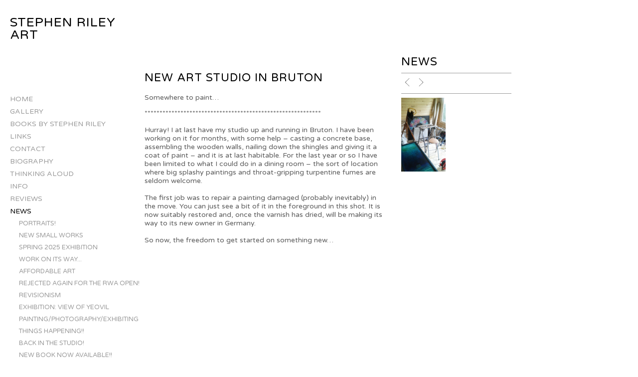

--- FILE ---
content_type: text/html
request_url: https://www.stephenrileyart.com/section710224_341472.html
body_size: 9857
content:
<!DOCTYPE html>
<html lang='en'>
<head>
 <title>Stephen Riley Art: New Art Studio in Bruton</title>
 <meta name='robots' content='index,follow'>
 <meta name='viewport' content='width=device-width, initial-scale=1.0'>
 <meta name='rating' content='General'>
 <meta name='description' content='Somewhere to paint…'>
 <meta http-equiv='content-type' content='text/html; charset=utf-8'>
 <link rel='canonical' href='https://stephenrileyart.com/section710224_341472.html'>
 <link rel='stylesheet' href='style.css?c=42'>

</head>

<body class='col-SXM section_section710224 action_view type_articles content_341472' id='body'>
<div id="ubercontainer" data-hasrows="0" data-cols="2" class="container"><div id="header" data-hasrows="0" data-cols="2" class="container hasContent"><div id="sitetitle" class="contentsection contentsection-title  scheme-title checkempty"><h1 class="sectiontitle sitetitle"><a href="index.html" class="imageLink">Stephen Riley Art</a></h1></div></div><div id="content" class="subcol_wrap expandHeightContainer container" data-hasrows="0" data-cols="2">
	
	<div id="subcol" data-hasrows="0" data-cols="2" class="container hasContent"><div id="main_menu" class="contentsection contentsection-menu  useSlickNav"><ul class="menu vertical useSlickNav" id="main_menu_menu"><li class="first"><a class="section_index action_index" href="index.html">Home</a></li><li><a class="section_gallery action_index" href="gallery.html">Gallery</a><ul class="submenu menu vertical section_gallery action_index useSlickNav" id="menu3_menu"><li id="contentsub_767524_menulink" class="first"><a class="section_gallery content_767524 action_contentview" href="gallery_767524.html">Artworks 2020-</a></li><li id="contentsub_734982_menulink"><a class="section_gallery content_734982 action_contentview" href="gallery_734982.html">Artworks 2016-19</a></li><li id="contentsub_734981_menulink"><a class="section_gallery content_734981 action_contentview" href="gallery_734981.html">Artworks 2011-15</a></li><li id="contentsub_736083_menulink"><a class="section_gallery content_736083 action_contentview" href="gallery_736083.html">Artworks 2009-10</a></li><li id="contentsub_734980_menulink"><a class="section_gallery content_734980 action_contentview" href="gallery_734980.html">Artworks 2006-8</a></li><li id="contentsub_734350_menulink"><a class="section_gallery content_734350 action_contentview" href="gallery_734350.html">Artworks 2001-2005</a></li><li id="contentsub_734340_menulink"><a class="section_gallery content_734340 action_contentview" href="gallery_734340.html">Artworks 1996-2000</a></li><li id="contentsub_734284_menulink"><a class="section_gallery content_734284 action_contentview" href="gallery_734284.html">Artworks 1991-1995</a></li><li id="contentsub_734277_menulink"><a class="section_gallery content_734277 action_contentview" href="gallery_734277.html">Artworks 1985-1990</a></li><li id="contentsub_734272_menulink"><a class="section_gallery content_734272 action_contentview" href="gallery_734272.html">Artworks 1972-1985</a></li><li id="contentsub_736084_menulink"><a class="section_gallery content_736084 action_contentview" href="gallery_736084.html">Photographs 1</a></li><li id="contentsub_768405_menulink"><a class="section_gallery content_768405 action_contentview" href="gallery_768405.html">Photographs 2</a></li><li id="contentsub_768505_menulink"><a class="section_gallery content_768505 action_contentview" href="gallery_768505.html">Photographs 3</a></li><li id="contentsub_734341_menulink"><a class="section_gallery content_734341 action_contentview" href="gallery_734341.html">Sketches 1</a></li><li id="contentsub_767466_menulink"><a class="section_gallery content_767466 action_contentview" href="gallery_767466.html">Sketches 2</a></li><li id="contentsub_765609_menulink"><a class="section_gallery content_765609 action_contentview" href="gallery_765609.html">Small Works on Paper</a></li><li id="contentsub_609449_menulink"><a class="section_gallery content_609449 action_contentview" href="gallery_609449.html">Prints</a></li><li id="contentsub_771320_menulink" class="last"><a class="section_gallery content_771320 action_contentview" href="gallery_771320.html">Books</a></li></ul></li><li><a class="section_section879688 action_index" href="section879688.html">Books by Stephen Riley</a></li><li><a class="section_links action_index" href="links.html">Links</a></li><li><a class="section_section49983 action_index" href="section49983.html">Contact</a></li><li><a class="section_section46744 action_index" href="section46744.html">Biography</a></li><li><a class="section_section46750 action_index" href="section46750.html">Thinking Aloud</a></li><li><a class="section_section46861 action_index" href="section46861.html">Info</a></li><li><a class="section_section126000 action_index" href="section126000.html">Reviews</a></li><li class="last"><a class="section_section710224 action_index" href="section710224.html">NEWS</a><ul class="submenu menu vertical section_section710224 action_index useSlickNav" id="menu11_menu"><li id="content_390585__menulink" class="first"><a class="section_section710224 action_view content_390585" href="section710224_390585.html">Portraits!</a></li><li id="content_390526__menulink"><a class="section_section710224 action_view content_390526" href="section710224_390526.html">New small works</a></li><li id="content_390490__menulink"><a class="section_section710224 action_view content_390490" href="section710224_390490.html">Spring 2025 Exhibition</a></li><li id="content_389230__menulink"><a class="section_section710224 action_view content_389230" href="section710224_389230.html">Work on its way...</a></li><li id="content_387126__menulink"><a class="section_section710224 action_view content_387126" href="section710224_387126.html">Affordable Art</a></li><li id="content_386134__menulink"><a class="section_section710224 action_view content_386134" href="section710224_386134.html">Rejected again for the RWA Open!</a></li><li id="content_386050__menulink"><a class="section_section710224 action_view content_386050" href="section710224_386050.html">Revisionism</a></li><li id="content_385945__menulink"><a class="section_section710224 action_view content_385945" href="section710224_385945.html">Exhibition: View of Yeovil</a></li><li id="content_385888__menulink"><a class="section_section710224 action_view content_385888" href="section710224_385888.html">Painting/Photography/Exhibiting</a></li><li id="content_385708__menulink"><a class="section_section710224 action_view content_385708" href="section710224_385708.html">Things happening!!</a></li><li id="content_385005__menulink"><a class="section_section710224 action_view content_385005" href="section710224_385005.html">Back in the Studio!</a></li><li id="content_384314__menulink"><a class="section_section710224 action_view content_384314" href="section710224_384314.html">New book now available!!</a></li><li id="content_382361__menulink"><a class="section_section710224 action_view content_382361" href="section710224_382361.html">Goldfinger in Nevada!</a></li><li id="content_381735__menulink"><a class="section_section710224 action_view content_381735" href="section710224_381735.html">Sold!</a></li><li id="content_381145__menulink"><a class="section_section710224 action_view content_381145" href="section710224_381145.html">a turning point...</a></li><li id="content_380537__menulink"><a class="section_section710224 action_view content_380537" href="section710224_380537.html">Art this week and all weeks</a></li><li id="content_379116__menulink"><a class="section_section710224 action_view content_379116" href="section710224_379116.html">New work</a></li><li id="content_378371__menulink"><a class="section_section710224 action_view content_378371" href="section710224_378371.html">Incoming...</a></li><li id="content_378317__menulink"><a class="section_section710224 action_view content_378317" href="section710224_378317.html">Representation</a></li><li id="content_378207__menulink"><a class="section_section710224 action_view content_378207" href="section710224_378207.html">New old work</a></li><li id="content_377656__menulink"><a class="section_section710224 action_view content_377656" href="section710224_377656.html">New Work - Photographs</a></li><li id="content_377302__menulink"><a class="section_section710224 action_view content_377302" href="section710224_377302.html">New work for 2020</a></li><li id="content_377119__menulink"><a class="section_section710224 action_view content_377119" href="section710224_377119.html">Installed</a></li><li id="content_376347__menulink"><a class="section_section710224 action_view content_376347" href="section710224_376347.html">Forgotten Painting</a></li><li id="content_376270__menulink"><a class="section_section710224 action_view content_376270" href="section710224_376270.html">New 'Sketches' page</a></li><li id="content_372210__menulink"><a class="section_section710224 action_view content_372210" href="section710224_372210.html">ART SALE</a></li><li id="content_371368__menulink"><a class="section_section710224 action_view content_371368" href="section710224_371368.html">More New Paintings</a></li><li id="content_368975__menulink"><a class="section_section710224 action_view content_368975" href="section710224_368975.html">More new work...</a></li><li id="content_368841__menulink"><a class="section_section710224 action_view content_368841" href="section710224_368841.html">New paintings</a></li><li id="content_368456__menulink"><a class="section_section710224 action_view content_368456" href="section710224_368456.html">New Work</a></li><li id="content_365695__menulink"><a class="section_section710224 action_view content_365695" href="section710224_365695.html">'Peeler', 2004</a></li><li id="content_361472__menulink"><a class="section_section710224 action_view content_361472" href="section710224_361472.html">More new old work  - The Ruin of Mary Penny's Cottage</a></li><li id="content_361039__menulink"><a class="section_section710224 action_view content_361039" href="section710224_361039.html">New old work – a pathway through a wood</a></li><li id="content_360795__menulink"><a class="section_section710224 action_view content_360795" href="section710224_360795.html">Formalism</a></li><li id="content_358485__menulink"><a class="section_section710224 action_view content_358485" href="section710224_358485.html">More New Paintings</a></li><li id="content_357990__menulink"><a class="section_section710224 action_view content_357990" href="section710224_357990.html">New Work: Paintings</a></li><li id="content_356384__menulink"><a class="section_section710224 action_view content_356384" href="section710224_356384.html">New Work - a photograph</a></li><li id="content_352358__menulink"><a class="section_section710224 action_view content_352358" href="section710224_352358.html">One of my paintings used by Bowery</a></li><li id="content_350416__menulink"><a class="section_section710224 action_view content_350416" href="section710224_350416.html">A bit of phone-cam formalism</a></li><li id="content_348907__menulink"><a class="section_section710224 action_view content_348907" href="section710224_348907.html">Another New Old Painting</a></li><li id="content_348665__menulink"><a class="section_section710224 action_view content_348665" href="section710224_348665.html">A bit of low-res fun with the phone cam</a></li><li id="content_346026__menulink"><a class="section_section710224 action_view content_346026" href="section710224_346026.html">New! - old work</a></li><li id="content_345614__menulink"><a class="section_section710224 action_view content_345614" href="section710224_345614.html">Beauty in all things again</a></li><li id="content_345266__menulink"><a class="section_section710224 action_view content_345266" href="section710224_345266.html">Beauty in all things…</a></li><li id="content_343265__menulink"><a class="section_section710224 action_view content_343265" href="section710224_343265.html">This Quiet Earth</a></li><li id="content_342530__menulink"><a class="section_section710224 action_view content_342530" href="section710224_342530.html">New work in the studio</a></li><li id="content_341472__menulink"><a class="section_section710224 action_view content_341472" href="section710224_341472.html">New Art Studio in Bruton</a></li><li id="content_341002__menulink"><a class="section_section710224 action_view content_341002" href="section710224_341002.html">A Trip to Bath</a></li><li id="content_339094__menulink"><a class="section_section710224 action_view content_339094" href="section710224_339094.html">Showing in ‘Made in Bruton’</a></li><li id="content_337021__menulink"><a class="section_section710224 action_view content_337021" href="section710224_337021.html">Beauty in all things</a></li><li id="content_336476__menulink"><a class="section_section710224 action_view content_336476" href="section710224_336476.html">'Taking part in The Summer Open Exhibition at Bruton Art Factory</a></li><li id="content_335987__menulink"><a class="section_section710224 action_view content_335987" href="section710224_335987.html">Art and About</a></li><li id="content_334141__menulink"><a class="section_section710224 action_view content_334141" href="section710224_334141.html">Trending</a></li><li id="content_332282__menulink"><a class="section_section710224 action_view content_332282" href="section710224_332282.html">My work on show in Cheshire</a></li><li id="content_330885__menulink"><a class="section_section710224 action_view content_330885" href="section710224_330885.html">New work – prints – in my gallery</a></li><li id="content_330757__menulink"><a class="section_section710224 action_view content_330757" href="section710224_330757.html">New artworks now available</a></li><li id="content_329933__menulink"><a class="section_section710224 action_view content_329933" href="section710224_329933.html">Being an artist without a studio!</a></li><li id="content_327358__menulink"><a class="section_section710224 action_view content_327358" href="section710224_327358.html">Painting Again!</a></li><li id="content_326417__menulink"><a class="section_section710224 action_view content_326417" href="section710224_326417.html">Miniature Paintings for Sale</a></li><li id="content_324485__menulink"><a class="section_section710224 action_view content_324485" href="section710224_324485.html">Is Everyone an Artist? #2: Getting off the Fence</a></li><li id="content_324247__menulink"><a class="section_section710224 action_view content_324247" href="section710224_324247.html">Line and Mass Exhibition, Bournemouth</a></li><li id="content_323846__menulink"><a class="section_section710224 action_view content_323846" href="section710224_323846.html">Abstract Painting by Nature</a></li><li id="content_323790__menulink"><a class="section_section710224 action_view content_323790" href="section710224_323790.html">Stourhead</a></li><li id="content_323530__menulink"><a class="section_section710224 action_view content_323530" href="section710224_323530.html">Line &amp; Mass, Bournemouth</a></li><li id="content_323421__menulink"><a class="section_section710224 action_view content_323421" href="section710224_323421.html">What can I say?</a></li><li id="content_323273__menulink"><a class="section_section710224 action_view content_323273" href="section710224_323273.html">I had some dreams; they were clouds in my coffee</a></li><li id="content_322540__menulink"><a class="section_section710224 action_view content_322540" href="section710224_322540.html">Other People’s Art</a></li><li id="content_322473__menulink"><a class="section_section710224 action_view content_322473" href="section710224_322473.html">World in Union: THAT song<br>
An artist's news and views in Somerset</a></li><li id="content_322251__menulink"><a class="section_section710224 action_view content_322251" href="section710224_322251.html">A fun homage</a></li><li id="content_322199__menulink"><a class="section_section710224 action_view content_322199" href="section710224_322199.html">Simulacra</a></li><li id="content_322162__menulink"><a class="section_section710224 action_view content_322162" href="section710224_322162.html">Still looking for exhibiting opportunities…</a></li><li id="content_321938__menulink"><a class="section_section710224 action_view content_321938" href="section710224_321938.html">Artists who paint circles</a></li><li id="content_321794__menulink"><a class="section_section710224 action_view content_321794" href="section710224_321794.html">A visit to At The Chapel in Bruton</a></li><li id="content_321535__menulink"><a class="section_section710224 action_view content_321535" href="section710224_321535.html">Dirty Pictures!</a></li><li id="content_320117__menulink"><a class="section_section710224 action_view content_320117" href="section710224_320117.html">Back from holidays. <br>
Art in Bruton, Somerset</a></li><li id="content_319569__menulink"><a class="section_section710224 action_view content_319569" href="section710224_319569.html">I have moved and am making art in Bruton, Somerset</a></li><li id="content_317413__menulink"><a class="section_section710224 action_view content_317413" href="section710224_317413.html">Art &amp; Artificial Intelligence in Somerset</a></li><li id="content_316636__menulink"><a class="section_section710224 action_view content_316636" href="section710224_316636.html">Rephotographing</a></li><li id="content_313997__menulink"><a class="section_section710224 action_view content_313997" href="section710224_313997.html">A Picasso sells for $160 Million - what does this have to do with ‘art’?</a></li><li id="content_313619__menulink"><a class="section_section710224 action_view content_313619" href="section710224_313619.html">Leaving Manchester Metropolitan University</a></li><li id="content_313562__menulink"><a class="section_section710224 action_view content_313562" href="section710224_313562.html">Things you see</a></li><li id="content_312285__menulink"><a class="section_section710224 action_view content_312285" href="section710224_312285.html">Day Five of the artwork-a-day challenge</a></li><li id="content_312239__menulink"><a class="section_section710224 action_view content_312239" href="section710224_312239.html">Day Four of the art challenge</a></li><li id="content_312193__menulink"><a class="section_section710224 action_view content_312193" href="section710224_312193.html">Day 3 of an artwork per day</a></li><li id="content_312104__menulink"><a class="section_section710224 action_view content_312104" href="section710224_312104.html">Day Two of an artwork per day</a></li><li id="content_311975__menulink"><a class="section_section710224 action_view content_311975" href="section710224_311975.html">Artworks by volition</a></li><li id="content_309827__menulink"><a class="section_section710224 action_view content_309827" href="section710224_309827.html">My ART SALE reaches Munich</a></li><li id="content_308237__menulink"><a class="section_section710224 action_view content_308237" href="section710224_308237.html">ART SALE: more representational art</a></li><li id="content_307610__menulink"><a class="section_section710224 action_view content_307610" href="section710224_307610.html">News from my ART SALE</a></li><li id="content_307130__menulink"><a class="section_section710224 action_view content_307130" href="section710224_307130.html">ART SALE reaches Russia!</a></li><li id="content_306150__menulink"><a class="section_section710224 action_view content_306150" href="section710224_306150.html">ART SALE!!</a></li><li id="content_303963__menulink"><a class="section_section710224 action_view content_303963" href="section710224_303963.html">New Work on Show</a></li><li id="content_301373__menulink"><a class="section_section710224 action_view content_301373" href="section710224_301373.html">New Painting Completed<br>
Art in Tameside, Manchester</a></li><li id="content_300607__menulink"><a class="section_section710224 action_view content_300607" href="section710224_300607.html">A Window in Somerset<br>
- a Tameside Artist on Tour</a></li><li id="content_299931__menulink"><a class="section_section710224 action_view content_299931" href="section710224_299931.html">Stalybridge, Remembrance Day 2014</a></li><li id="content_299834__menulink"><a class="section_section710224 action_view content_299834" href="section710224_299834.html">Back in the Studio and Gallery!<br>
Artist in Tameside</a></li><li id="content_297247__menulink"><a class="section_section710224 action_view content_297247" href="section710224_297247.html">Retirement of Professor David Hill</a></li><li id="content_294377__menulink"><a class="section_section710224 action_view content_294377" href="section710224_294377.html">The Loovre to close</a></li><li id="content_293781__menulink"><a class="section_section710224 action_view content_293781" href="section710224_293781.html">Sound and Vision Exhibition, Art Works, Poole</a></li><li id="content_288193__menulink"><a class="section_section710224 action_view content_288193" href="section710224_288193.html">photo - Manchester May 2014</a></li><li id="content_283893__menulink"><a class="section_section710224 action_view content_283893" href="section710224_283893.html">Glastonbury</a></li><li id="content_282120__menulink"><a class="section_section710224 action_view content_282120" href="section710224_282120.html">Artists thinking about Art - in Manchester</a></li><li id="content_281646__menulink"><a class="section_section710224 action_view content_281646" href="section710224_281646.html">Being an artist in Manchester</a></li><li id="content_281550__menulink"><a class="section_section710224 action_view content_281550" href="section710224_281550.html">On Martin Amis's programme 'England' on BBC4</a></li><li id="content_280564__menulink"><a class="section_section710224 action_view content_280564" href="section710224_280564.html">An artist’s take on a Tameside landmark</a></li><li id="content_280378__menulink"><a class="section_section710224 action_view content_280378" href="section710224_280378.html">Tameside: a barometer of the North / South divide?</a></li><li id="content_280338__menulink"><a class="section_section710224 action_view content_280338" href="section710224_280338.html">More 'opportunities'...</a></li><li id="content_279617__menulink"><a class="section_section710224 action_view content_279617" href="section710224_279617.html">More lens-less photography</a></li><li id="content_278011__menulink"><a class="section_section710224 action_view content_278011" href="section710224_278011.html">Prints now available</a></li><li id="content_277816__menulink"><a class="section_section710224 action_view content_277816" href="section710224_277816.html">February 2014. Camera-free photography</a></li><li id="content_276925__menulink"><a class="section_section710224 action_view content_276925" href="section710224_276925.html">Art Work for Sale</a></li><li id="content_276382__menulink"><a class="section_section710224 action_view content_276382" href="section710224_276382.html">Stephen Riley featured as 'artist of the week' in Mancunian Matters</a></li><li id="content_275257__menulink"><a class="section_section710224 action_view content_275257" href="section710224_275257.html">Paul Finnegan - Sculptor</a></li><li id="content_274098__menulink"><a class="section_section710224 action_view content_274098" href="section710224_274098.html">The passing of Gunter Forg</a></li><li id="content_273588__menulink"><a class="section_section710224 action_view content_273588" href="section710224_273588.html">Best letter ever in a newspaper?!</a></li><li id="content_272659__menulink"><a class="section_section710224 action_view content_272659" href="section710224_272659.html">Poppy Issues</a></li><li id="content_271594__menulink"><a class="section_section710224 action_view content_271594" href="section710224_271594.html">Being visible on search engines</a></li><li id="content_271174__menulink"><a class="section_section710224 action_view content_271174" href="section710224_271174.html">Art Festival 2 at Low Wood Bay Hotel</a></li><li id="content_270953__menulink"><a class="section_section710224 action_view content_270953" href="section710224_270953.html">In the studio: Mossley, Tameside, Manchester, October 2013</a></li><li id="content_270402__menulink"><a class="section_section710224 action_view content_270402" href="section710224_270402.html">The Art of Australia on BBC Four</a></li><li id="content_270048__menulink"><a class="section_section710224 action_view content_270048" href="section710224_270048.html">October 2013: new exhibitions - Jeremy Turner</a></li><li id="content_269583__menulink"><a class="section_section710224 action_view content_269583" href="section710224_269583.html">Some thinking aloud on the significance of lyrics in music....</a></li><li id="content_269147__menulink"><a class="section_section710224 action_view content_269147" href="section710224_269147.html">September 2013: Latest works in progress</a></li><li id="content_268847__menulink"><a class="section_section710224 action_view content_268847" href="section710224_268847.html">'Brains' - exhibition at MOSI in Manchester</a></li><li id="content_268815__menulink"><a class="section_section710224 action_view content_268815" href="section710224_268815.html">Have Adverts Bottomed Out?!</a></li><li id="content_268535__menulink"><a class="section_section710224 action_view content_268535" href="section710224_268535.html">'Gassed' by John Singer Sargent, 1919</a></li><li id="content_268255__menulink"><a class="section_section710224 action_view content_268255" href="section710224_268255.html">September 2013: I will be teaching at Manchester Metropolitan University again this academic year</a></li><li id="content_268044__menulink"><a class="section_section710224 action_view content_268044" href="section710224_268044.html">September 2013: My book, Barsteadworth College - How Workplace Bullies Get Away With It, is now recommended on the 'Bullying in Academia' page of Wikipedia:</a></li><li id="content_268036__menulink"><a class="section_section710224 action_view content_268036" href="section710224_268036.html">June 2013: my interview with Stuart Russell (Arts in Britain) is now online.</a></li><li id="content_268034__menulink"><a class="section_section710224 action_view content_268034" href="section710224_268034.html">May 2013: Went to a pop-up exhibition in Piccadilly, Manchester</a></li><li id="content_268033__menulink"><a class="section_section710224 action_view content_268033" href="section710224_268033.html">May 2013: Interview given by Stephen Riley for Arts in Britain</a></li><li id="content_268032__menulink"><a class="section_section710224 action_view content_268032" href="section710224_268032.html">May 2013: art exhibition at Holden Gallery, Manchester Metropolitan University</a></li><li id="content_268029__menulink"><a class="section_section710224 action_view content_268029" href="section710224_268029.html">May 2013: abstract art at the Whitworth Gallery, Manchester</a></li><li id="content_268028__menulink"><a class="section_section710224 action_view content_268028" href="section710224_268028.html">April 2013: new prints!!</a></li><li id="content_268027__menulink"><a class="section_section710224 action_view content_268027" href="section710224_268027.html">April 2013: Jane Fuest Gallery to close</a></li><li id="content_268026__menulink"><a class="section_section710224 action_view content_268026" href="section710224_268026.html">April 2013: lost or stolen painting</a></li><li id="content_268025__menulink"><a class="section_section710224 action_view content_268025" href="section710224_268025.html">March 2013: visual research</a></li><li id="content_268024__menulink"><a class="section_section710224 action_view content_268024" href="section710224_268024.html">March 2013: works in progress</a></li><li id="content_268023__menulink"><a class="section_section710224 action_view content_268023" href="section710224_268023.html">February 2013: took part in Sine Dubio's 'Festival of Art' in Windermere</a></li><li id="content_268018__menulink"><a class="section_section710224 action_view content_268018" href="section710224_268018.html">January 2013: Stephen Riley is now represented in the Lake District</a></li><li id="content_268013__menulink"><a class="section_section710224 action_view content_268013" href="section710224_268013.html">December 2012: Stephen Riley art in Macclesfield, Cheshire</a></li><li id="content_268012__menulink"><a class="section_section710224 action_view content_268012" href="section710224_268012.html">August 2012: I now have a new studio in Mossley in Greater Manchester.</a></li><li id="content_268011__menulink"><a class="section_section710224 action_view content_268011" href="section710224_268011.html">August 2012: Early Work / Juvenilia pages added to Galleries on this site</a></li><li id="content_268008__menulink"><a class="section_section710224 action_view content_268008" href="section710224_268008.html">July 2012: I am now based in Greater Manchester, UK.</a></li><li id="content_268005__menulink"><a class="section_section710224 action_view content_268005" href="section710224_268005.html">July 2012: I no longer have any relationship with Globe Gallery, Weybridge.</a></li><li id="content_268003__menulink"><a class="section_section710224 action_view content_268003" href="section710224_268003.html">May 2012: Stephen Riley art on show at Jane Fuest Gallery</a></li><li id="content_267970__menulink"><a class="section_section710224 action_view content_267970" href="section710224_267970.html">April 2012: more reviews for Barsteadworth College by Stephen Riley</a></li><li id="content_267968__menulink"><a class="section_section710224 action_view content_267968" href="section710224_267968.html">Summer 2011: New Photography website</a></li><li id="content_267964__menulink"><a class="section_section710224 action_view content_267964" href="section710224_267964.html">February 2011: Lecture at Southampton Solent University by Dr Stephen Riley</a></li><li id="content_267963__menulink"><a class="section_section710224 action_view content_267963" href="section710224_267963.html">January 2010:The Bridget Riley Connection</a></li><li id="content_267962__menulink"><a class="section_section710224 action_view content_267962" href="section710224_267962.html">Exhibitions by Stephen Riley Winter 2010-11</a></li><li id="content_267960__menulink"><a class="section_section710224 action_view content_267960" href="section710224_267960.html">Summer 2010: Barsteadworth College by Stephen Riley gets its first review</a></li><li id="content_267958__menulink"><a class="section_section710224 action_view content_267958" href="section710224_267958.html">April 2010: My new book is now published:</a></li><li id="content_265801__menulink" class="last"><a class="section_section710224 action_view content_265801" href="section710224_265801.html">May 2006: Websites</a></li></ul></li></ul></div></div>

	<div id="wrap" class="xcol_wrap equalHeights midNoHeights container" data-hasrows="0" data-cols="2">

		<div id="maincol" data-hasrows="0" data-cols="2" class="container"><div id="maincol_top" class="container hasContent" data-hasrows="0" data-cols="2"><div id="section_title_sub" class="contentsection contentsection-title  scheme-bighead scheme-title checkempty"><div class="sectiontitle section_title">NEWS</div></div><div id="previousnext_container_articles" class="contentsection-container scheme-previousnext container hasContent" data-hasrows="0" data-cols="2"><div id="articles_previous" class="contentsection contentsection-button show_link disable_server scheme-nav_button scheme-articlesnav"><div class="button clearfix left"><a href="section710224_342530.html" class="imageLink"><span class="icon"><svg xmlns="http://www.w3.org/2000/svg" xmlns:xlink="http://www.w3.org/1999/xlink" version="1.1" x="0" y="0" viewbox="0 0 197.4 197.4" preserveaspectratio="none" xml:space="preserve" enable-background="new 0 0 197.402 197.402"><polygon points="146.88 197.4 45.26 98.7 146.88 0 152.15 5.42 56.11 98.7 152.15 191.98 " /></svg></span><span class="caption">Previous</span></a></div></div><div id="articles_next" class="contentsection contentsection-button show_link disable_server scheme-nav_button scheme-pagination-right scheme-next scheme-articlesnav"><div class="button clearfix right"><a href="section710224_341002.html" class="imageLink"><span class="icon"><svg xmlns="http://www.w3.org/2000/svg" xmlns:xlink="http://www.w3.org/1999/xlink" version="1.1" x="0" y="0" viewbox="0 0 223.413 223.413" preserveaspectratio="none" xml:space="preserve" enable-background="enable-background:new 0 0 223.413 223.413;"><polygon points="57.179,223.413 51.224,217.276 159.925,111.71 51.224,6.127 57.179,0 172.189,111.71" /></svg></span><span class="caption">Next</span></a></div></div></div></div><div id="article_image" class="contentsection contentsection-photo clikAlign-flexi hasClikEnlarge scheme-rotator scheme-thumbnail checkempty" data-checkempty=">.contentpadding>.contentInner>.photo>img.mainphoto"><div class="contentpadding "><div class="contentInner"><div class="photo"><img class="mainphoto photo" src="https://amazon.clikpic.com/steveart/images/Studio_Nov_16_700px.jpg" id="mainPic" name="mainPic" width="420" height="700" alt=""></div><div class="caption">Studio, Bruton. November 2016</div><div class="containerWrap"></div></div></div></div></div>

		<div id="xcol" data-hasrows="0" data-cols="2" class="container hasContent">

		<div id="xcol_top" class="contentsection-container showIfEmpty container hasContent" data-hasrows="0" data-cols="2"></div><div id="xcol_bottom" class="contentsection-container container hasContent" data-hasrows="0" data-cols="2"><div id="article_title" class="contentsection contentsection-title  scheme-article_title scheme-littlehead scheme-title checkempty"><h1 class="sectiontitle article_title">New Art Studio in Bruton</h1></div><div id="article_view_strapline" class="contentsection contentsection-text  checkempty">Somewhere to paint…</div><div id="article_article" class="contentsection contentsection-article  checkempty"><div class="contentpadding "><div class="contentInner">***********************************************************<br>
<br>
Hurray! I at last have my studio up and running in Bruton. I have been working on it for months, with some help – casting a concrete base, assembling the wooden walls, nailing down the shingles and giving it a coat of paint – and it is at last habitable. For the last year or so I have been limited to what I could do in a dining room – the sort of location where big splashy paintings and throat-gripping turpentine fumes are seldom welcome.<br>
<br>
The first job was to repair a painting damaged (probably inevitably) in the move.  You can just see a bit of it in the foreground in this shot. It is now suitably restored and, once the varnish has dried, will be making its way to its new owner in Germany.  <br>
<br>
So now, the freedom to get started on something new…</div></div></div></div></div>

	</div>

	
</div><div id="footer" data-hasrows="0" data-cols="2" class="container hasContent"><div id="footer_grid" class="contentsection-container fixedCols container hasContent" data-hasrows="0" data-cols="max"><div id="footer_gridgrid" class="grid fixedCols" data-cols="1"><div id="footer_left" class="contentsection-container container hasContent" data-hasrows="0" data-cols="2"><div id="poweredby" class="contentsection contentsection-text  contentsection-read_only checkempty"><div class="listitem first">Powered by <a target="_blank" title="" href="http://www.clikpic.com">Clikpic</a></div></div></div></div></div></div><div id="photo_popup" class="contentsection-popup_container container hasContent  position-absolute valign-top halign-center" data-hasrows="0" data-cols="2"><div id="photo_popup_photo" class="contentsection contentsection-photo clikAlign-Hshrink clikAlign-center clikAlign-Vshrink clikAlign-top scheme-rotator"><div class="contentpadding "><div class="contentInner"><div class="photo"></div><div class="containerWrap"></div></div></div></div><div id="photo_popup_next" class="contentsection contentsection-button disable_never scheme-nav_button scheme-popup_buttons scheme-next scheme-button_right"><div class="button clearfix right"><a href="" class="imageLink"><span class="icon"><svg xmlns="http://www.w3.org/2000/svg" xmlns:xlink="http://www.w3.org/1999/xlink" version="1.1" x="0" y="0" viewbox="0 0 223.413 223.413" preserveaspectratio="none" xml:space="preserve" enable-background="enable-background:new 0 0 223.413 223.413;"><polygon points="57.179,223.413 51.224,217.276 159.925,111.71 51.224,6.127 57.179,0 172.189,111.71" /></svg></span><span class="caption">Next</span></a></div></div><div id="photo_popup_previous" class="contentsection contentsection-button disable_never scheme-nav_button scheme-popup_buttons"><div class="button clearfix left"><a href="" class="imageLink"><span class="icon"><svg xmlns="http://www.w3.org/2000/svg" xmlns:xlink="http://www.w3.org/1999/xlink" version="1.1" x="0" y="0" viewbox="0 0 197.4 197.4" preserveaspectratio="none" xml:space="preserve" enable-background="new 0 0 197.402 197.402"><polygon points="146.88 197.4 45.26 98.7 146.88 0 152.15 5.42 56.11 98.7 152.15 191.98 " /></svg></span><span class="caption">Previous</span></a></div></div><div id="photo_popup_close" class="contentsection contentsection-button disable_never scheme-nav_button scheme-popup_buttons scheme-button_close"><div class="button clearfix left"><span class="icon"><svg version="1.1" xmlns="http://www.w3.org/2000/svg" xmlns:xlink="http://www.w3.org/1999/xlink" x="0px" y="0px" preserveaspectratio="none" width="357px" height="357px" viewbox="0 0 357 357" style="enable-background:new 0 0 357 357;" xml:space="preserve">
<polygon points="357,35.7 321.3,0 178.5,142.8 35.7,0 0,35.7 142.8,178.5 0,321.3 35.7,357 178.5,214.2 321.3,357 357,321.3 
214.2,178.5 		" />
</svg></span><span class="caption"></span></div></div><div id="photo_popup_title" class="contentsection contentsection-general  scheme-title"><div class="contentpadding "><div class="contentInner"><span class="replaceable replaceable_photo-caption"></span></div></div></div><div id="photo_popup_details" class="contentsection contentsection-general "><div class="contentpadding "><div class="contentInner"><div class="replaceable_photo-details"></div></div></div></div></div></div><div id="background"></div><script>
	 if( !('clik' in window) ) clik = {}; clik.viewports = [{"minwidth":0,"contentsections":{"photo_popup":{"position":"absolute","vertical":0,"orientation_h":"center","orientation_v":"top"},"article_image":{"position":"float"},"photo_popup_next":{"position":"absolute","vertical":50,"horizontal":0,"orientation_h":"right","orientation_v":"top"},"photo_popup_close":{"position":"absolute","ownWidth":12,"vertical":3,"horizontal":3,"orientation_h":"right","orientation_v":"top"},"photo_popup_previous":{"position":"absolute","vertical":50,"horizontal":0,"orientation_h":"left","orientation_v":"top"},"main_menu":{"ownWidth":"auto"},"footer_menu":{"position":"absolute","vertical":20,"horizontal":20,"orientation_h":"right","orientation_v":"bottom"},"previousnext_container_articles":{"position":"static"},"sitetitle":{"position":"absolute","vertical":8,"horizontal":0,"orientation_h":"left","orientation_v":"bottom"}},"xcol":1,"subcol":1,"name":"main","maxwidth":0},{"minwidth":0,"contentsections":{"footer_menu":{"position":"static"}},"xcol":0,"subcol":1,"name":"mid","maxwidth":1060},{"minwidth":0,"contentsections":{"footer_center":{"ownWidth":"auto"},"footer_right":{"position":"static","ownWidth":"auto"},"section_title_sub":{"position":"static"},"footer_left":{"position":"static","ownWidth":"auto"},"footer_menu":{"position":"static","ownWidth":"auto"},"sitetitle":{"position":"static"}},"xcol":0,"subcol":0,"name":"mobile","maxwidth":600}]; clik.getGalleryUrl = 'gallery-{galleries_id}.js'; clik.mobileThreshold = 600;
</script>
 <script src="//ajax.googleapis.com/ajax/libs/jquery/1.11.3/jquery.min.js"></script>
 <script src="/_common/_scripts/_min/jquery-migrate-1.2.1.min.js"></script>
 <script src="/_common/_scripts/_min/jquery.clikUtils_v7.190211.min.js"></script>
 <script src="/_common/_scripts/_min/clik.default.pack.js"></script>
 <script src="/_common/_scripts/_min/clik.cart.pack.js"></script>
 <script src="/_common/_scripts/_min/jquery.slicknav_v1.0.4.2.min.js"></script>
 <script src="/_common/_scripts/_min/jquery.clikCommon_v1.min.js"></script>
 <script src="/_common/_scripts/_min/jquery.clikPopup_2.2.min.js"></script>
 <script src="/_common/_scripts/_min/jquery.clikSlideshow_1.8.2.min.js"></script>
 <script src="/_common/_scripts/_min/jquery.clikMenu_v4.min.js"></script>
 <script src="/_common/_scripts/_min/mustache_2.2.1.min.js"></script>
 <script src="/_common/_scripts/_min/jquery.lightbox_me.min.js"></script>
 <script src="/_common/_scripts/_min/jquery.touchSwipe_v1.6.min.js"></script>
 <script src='./clikpic.js?c=42'></script>
 <script src='./image_sets.js?c=42'></script>
 <script src='./news.js?c=42'></script>
<script>
jQuery(document).ready(function(){
	$('#photo_popup').bind('initialiseContent', function(e){ 	if (!$(this).data('initialized')) { 		$(this).parent().clikAlign(true,true); 		
clik.rotator.init({"autoHidePanels":1,"useTouch":true,"adjustPanelWidth":false,"cropOutsidePadding":true,"touchThreshold":75,"showPanels":0,"stopOnHover":1,"initialTimeout":5000,"photoSpacing":10,"timeout":0,"element":"#photo_popup_photo div.photo","showControls":0,"updateHash":true,"relatedContentSections":"#photo_popup","updateHistory":false,"autoHideControls":false,"speed":1000,"updateDocumentTitle":false,"photoArray":"photos","keyControl":1,"cycle":true,"useNavImages":false,"transitionMode":"fade","randomiseAll":false,"randomise":true,"link":"next","touchFallbackToMouseEvents":false,"image_sets_id":"gallery"}); 		$(this).data('initialized',1); 	} 	$(this).parent().clikAlign(true,true); }); $('body').clikAlign(true,true);
$('#main_menu').find('>.menu').slicknav({"removeIds":false,"arrowPosition":"after","buttonIconAlign":"left","duration":600,"removeItems":".menuTitle","keepAClasses":true,"parentTag":"a","allowParentLinks":true,"closeOnClick":false,"removeStyles":false,"duplicate":true,"openedSymbol":"<svg \txmlns=\"http://www.w3.org/2000/svg\" version=\"1.1\" xml:space=\"preserve\" viewBox=\"0 0 20 20\" preserveAspectRatio=\"none\"><polygon points=\"0 0 20 0 10 17.32\"/></svg>","nestedParentLinks":true,"showChildren":false,"label":"","easingClose":"swing","hamburgerIcon":"<svg xmlns=\"http://www.w3.org/2000/svg\" version=\"1.1\" x=\"0px\" y=\"0px\" viewBox=\"0 0 32 32\" preserveAspectRatio=\"none\" xml:space=\"preserve\" enable-background=\"new 0 0 32 32\"><path d=\"M4,10h24c1.104,0,2-0.896,2-2s-0.896-2-2-2H4C2.896,6,2,6.896,2,8S2.896,10,4,10z M28,14H4c-1.104,0-2,0.896-2,2  s0.896,2,2,2h24c1.104,0,2-0.896,2-2S29.104,14,28,14z M28,22H4c-1.104,0-2,0.896-2,2s0.896,2,2,2h24c1.104,0,2-0.896,2-2  S29.104,22,28,22z\"/></svg>","button_prependTo":"#header","listPosition":"normal","prependTo":"#subcol","easingOpen":"swing","closedSymbol":"<svg \txmlns=\"http://www.w3.org/2000/svg\" version=\"1.1\" xml:space=\"preserve\" viewBox=\"0 0 20 20\" preserveAspectRatio=\"none\"><polygon points=\"0 0 0 20 17.32 10\"/></svg>","removeClasses":true});$('.slicknav-of-main_menu .slicknav_nav').menuHighlight('current').end(); $('#main_menu').find('>.menu').menuHighlight('current').end().clikMenu({"menu_submenus":true,"menu_opencurrent":true,"insertAfter":"self","submenuPosClass":"","menu_rollovermenus":1,"menu_hideothers":true,"menu_opencurrentparent":false});$('div.contentsection-submenu.submenus-of-main_menu').find('>.menu').menuHighlight('current').end().clikSubMenu({"menu_speed":600,"menu_opencurrent":true,"menu_orientation":"vertical","menu_subminwidth":0,"positionAtH":"right","menu_positioning":"inline","positionAtV":"bottom","menu_rollovermenus":1,"offsetH":0,"menu_animation":"height","menu_hideothers":true,"offsetV":0,"menu_opencurrentparent":false});
$('#article_image').clikEnlargeImage({"classPrefix":"scheme-thumbnail scheme-rotator lb-article_image","autoHideControls":true,"clikHint":"Click to view full image","cycle":false,"overlaySpeed":200,"popup":"#article_image_clikEnlarged","showOverlay":true,"appearEffect":"fadeIn","lightboxSpeed":200});
$('#footer_menu').find('>.menu').menuHighlight('current').end().clikMenu({"menu_submenus":true,"menu_opencurrent":false,"insertAfter":"self","submenuPosClass":"","menu_rollovermenus":0,"menu_hideothers":false,"menu_opencurrentparent":false});$('div.contentsection-submenu.submenus-of-footer_menu').find('>.menu').menuHighlight('current').end().clikSubMenu({"menu_speed":300,"menu_opencurrent":false,"menu_orientation":"vertical","menu_subminwidth":0,"positionAtH":"right","menu_positioning":"relative","positionAtV":"bottom","menu_rollovermenus":0,"offsetH":0,"menu_animation":"opacity","menu_hideothers":false,"offsetV":0,"menu_opencurrentparent":false});
$('#photo_popup').clikPopup({"classPrefix":"lb-photo_popup","autoHideControls":true,"cycle":false,"overlaySpeed":200,"popup":"#photo_popup","showOverlay":true,"appearEffect":"fadeIn","lightboxSpeed":200});
			
			(function(){
				var cs;
				$('#photo_popup')
				.hide().bind('open', function(e, options){
					cs = $(this).lightbox_me($.extend(
						{"classPrefix":"lb-photo_popup","autoHideControls":true,"cycle":false,"overlaySpeed":200,"popup":"#photo_popup","showOverlay":true,"appearEffect":"fadeIn","lightboxSpeed":200},
						options,
						{onLoad: function(){cs.trigger('initialiseContent');}}
					));
				})
				.undelegate('[id=photo_popup_close], a.close', 'click').delegate('[id=photo_popup_close], a.close', 'click', function(){
					cs.trigger('close');
					return false;
				})
				.trigger('popupInit');
			})();
$('#photo_popup_next a').bind('click.photoControl',function(){$('#photo_popup_photo').trigger('goNext'); return false;});
$('#photo_popup_previous a').bind('click.photoControl',function(){$('#photo_popup_photo').trigger('goPrevious'); return false;}); $('.inlineImage .imageLink').filter(function(){return $(this).find('img.popup').length}).clikPopup({ parentSelector : 'a.imageLink', inlineImageMode: true });$('body').delegate('a[data-cs]', 'click', function(){var cs = $(this).data('cs');$('#'+cs+'.contentsection-popup_container').trigger('open');return false;});
});
</script>
<img width='0' height='0' alt='' style='margin:0; height:0; width:0; padding:0; border:0;' src='counter.cfm?section=section710224&site=steveart&type=gif'>

</body>
</html>


--- FILE ---
content_type: application/javascript
request_url: https://www.stephenrileyart.com/clikpic.js?c=42
body_size: 30304
content:
window.thumbnails = {};
thumbnails[16315225] = clik.newPhoto({"height":98,"caption":"Unknown Painting","galleries_id":734340,"server_id":68,"width":130,"alt":"Unknown Painting","id":"16315225","link":"photo_16315225.html","src":"Unknown_Painting_1997_thumb.jpg"}, 1);
thumbnails[3483221] = clik.newPhoto({"height":130,"caption":"Touchy Feely","galleries_id":734980,"server_id":68,"width":130,"alt":"Touchy Feely","id":"3483221","link":"photo_3483221.html","src":"Touchy-Feely_thumb.jpg"}, 1);
thumbnails[3483225] = clik.newPhoto({"height":55,"caption":"Louise","galleries_id":734980,"server_id":68,"width":130,"alt":"Louise","id":"3483225","link":"photo_3483225.html","src":"Louise_thumb.jpg"}, 1);
thumbnails[3483238] = clik.newPhoto({"height":130,"caption":"Mercator II","galleries_id":734980,"server_id":68,"width":130,"alt":"Mercator II","id":"3483238","link":"photo_3483238.html","src":"Mercator-II_thumb.jpg"}, 1);
thumbnails[3483284] = clik.newPhoto({"height":130,"caption":"Walls Come Tumbling Down","galleries_id":734980,"server_id":68,"width":130,"alt":"Walls Come Tumbling Down","id":"3483284","link":"photo_3483284.html","src":"Walls-Come-Tumbing-Down_thumb.gif"}, 1);
thumbnails[3483500] = clik.newPhoto({"height":130,"caption":"Approach","galleries_id":734980,"server_id":68,"width":130,"alt":"Approach","id":"3483500","link":"photo_3483500.html","src":"Pantalaimon_thumb.jpg"}, 1);
thumbnails[9363806] = clik.newPhoto({"height":129,"caption":"Bart Told Me to Do It","galleries_id":736083,"server_id":68,"width":130,"alt":"Bart Told Me to Do It","id":"9363806","link":"photo_9363806.html","src":"Bart-Told-Me-to-Do-It_1_thumb.jpg"}, 1);
thumbnails[16034586] = clik.newPhoto({"height":107,"caption":"Smithy (after unknown artist)","galleries_id":734272,"server_id":68,"width":130,"alt":"Smithy (after unknown artist)","id":"16034586","link":"photo_16034586.html","src":"Smithy_1972_thumb.jpg"}, 1);
thumbnails[16743595] = clik.newPhoto({"height":130,"caption":"DSC 0078 Parrog, Newport, Pembrokeshire","galleries_id":734341,"server_id":68,"width":93,"alt":"DSC 0078 Parrog, Newport, Pembrokeshire","id":"16743595","link":"photo_16743595.html","src":"DSC_0078_thumb.jpg"}, 1);
thumbnails[16789001] = clik.newPhoto({"height":64,"caption":"01","galleries_id":767524,"server_id":68,"width":130,"alt":"01","id":"16789001","link":"photo_16789001.html","src":"Stephen_Riley._01._2021_thumb.jpg"}, 1);
thumbnails[16801834] = clik.newPhoto({"height":130,"caption":"Eiffel","galleries_id":609449,"server_id":68,"width":81,"alt":"Eiffel","id":"16801834","link":"photo_16801834.html","src":"Eiffel_Print_REDUCED_Print_thumb.jpg"}, 1);
thumbnails[3483229] = clik.newPhoto({"height":87,"caption":"Louise - detail","galleries_id":734980,"server_id":68,"width":130,"alt":"Louise - detail","id":"3483229","link":"photo_3483229.html","src":"Louise-detail_thumb.jpg"}, 1);
thumbnails[3483289] = clik.newPhoto({"height":87,"caption":"Walls Come Tumbling Down - detail","galleries_id":734980,"server_id":68,"width":130,"alt":"Walls Come Tumbling Down - detail","id":"3483289","link":"photo_3483289.html","src":"Walls-Come-Tumbing-Down-det_thumb.gif"}, 1);
thumbnails[3483607] = clik.newPhoto({"height":130,"caption":"The Long Dark Tea Time of the Soul","galleries_id":734980,"server_id":68,"width":130,"alt":"The Long Dark Tea Time of the Soul","id":"3483607","link":"photo_3483607.html","src":"The-Long-Dark-Tea-Time-of-t_thumb.jpg"}, 1);
thumbnails[9363819] = clik.newPhoto({"height":129,"caption":"Bubbles on Black","galleries_id":736083,"server_id":68,"width":130,"alt":"Bubbles on Black","id":"9363819","link":"photo_9363819.html","src":"Bubbles-on-Black_1_thumb.jpg"}, 1);
thumbnails[16315227] = clik.newPhoto({"height":103,"caption":"Charming, Charming, Absolutely Charming","galleries_id":734340,"server_id":68,"width":130,"alt":"minimalist postmodernist abstraction","id":"16315227","link":"photo_16315227.html","src":"Charming_Charming_Absolutely_Charming_thumb.jpg"}, 1);
thumbnails[16743596] = clik.newPhoto({"height":98,"caption":"DSC 0011 Friedrichshafen from Eriskirch, Lake Constance (Bodensee)","galleries_id":734341,"server_id":68,"width":130,"alt":"DSC 0011 Friedrichshafen from Eriskirch, Lake Constance (Bodensee)","id":"16743596","link":"photo_16743596.html","src":"DSC_15_thumb.jpg"}, 1);
thumbnails[16795939] = clik.newPhoto({"height":130,"caption":"01 (detail)","galleries_id":767524,"server_id":68,"width":87,"alt":"01 (detail)","id":"16795939","link":"photo_16795939.html","src":"Stephen_Riley._01._2020_detail_thumb.jpg"}, 1);
thumbnails[16801835] = clik.newPhoto({"height":130,"caption":"Pisa","galleries_id":609449,"server_id":68,"width":81,"alt":"Pisa","id":"16801835","link":"photo_16801835.html","src":"Pisa_Print_REDUCED_FOR_SENDING_thumb.jpg"}, 1);
thumbnails[9363822] = clik.newPhoto({"height":127,"caption":"Bubbles on White","galleries_id":736083,"server_id":68,"width":130,"alt":"Bubbles on White","id":"9363822","link":"photo_9363822.html","src":"Bubbles-on-White_1_thumb.jpg"}, 1);
thumbnails[16743597] = clik.newPhoto({"height":98,"caption":"DSC 0012 Friedrichshafen from Eriskirch, Lake Constance (Bodensee)","galleries_id":734341,"server_id":68,"width":130,"alt":"DSC 0012 Friedrichshafen from Eriskirch, Lake Constance (Bodensee)","id":"16743597","link":"photo_16743597.html","src":"DSC_16_thumb.jpg"}, 1);
thumbnails[9363826] = clik.newPhoto({"height":128,"caption":"Feathered Edge Circle Study","galleries_id":736083,"server_id":68,"width":130,"alt":"Feathered Edge Circle Study","id":"9363826","link":"photo_9363826.html","src":"Faethered-Edges_1_thumb.jpg"}, 1);
thumbnails[16743598] = clik.newPhoto({"height":130,"caption":"DSC 0013 Paul Sleeping","galleries_id":734341,"server_id":68,"width":96,"alt":"DSC 0013 Paul Sleeping","id":"16743598","link":"photo_16743598.html","src":"DSC_0013_thumb.jpg"}, 1);
thumbnails[9363831] = clik.newPhoto({"height":129,"caption":"Intense Graphite Circle Study","galleries_id":736083,"server_id":68,"width":130,"alt":"Intense Graphite Circle Study","id":"9363831","link":"photo_9363831.html","src":"Inetense-Graphite_1_thumb.jpg"}, 1);
thumbnails[10100619] = clik.newPhoto({"height":171,"caption":"Nude Study","galleries_id":734277,"server_id":68,"width":130,"alt":"Nude Study","id":"10100619","link":"photo_10100619.html","src":"Nude-Study-1989-47x60cm-con_thumb.jpg"}, 1);
thumbnails[16034671] = clik.newPhoto({"height":130,"caption":"Sandra","galleries_id":734272,"server_id":68,"width":92,"alt":"Sandra","id":"16034671","link":"photo_16034671.html","src":"Sandra_sketch_thumb.jpg"}, 1);
thumbnails[16743599] = clik.newPhoto({"height":96,"caption":"DSC 0014 Friedrichshafen from Eriskirch, Lake Constance (Bodensee)","galleries_id":734341,"server_id":68,"width":130,"alt":"DSC 0014 Friedrichshafen from Eriskirch, Lake Constance (Bodensee)","id":"16743599","link":"photo_16743599.html","src":"DSC_0014_thumb.jpg"}, 1);
thumbnails[16795900] = clik.newPhoto({"height":65,"caption":"02","galleries_id":767524,"server_id":68,"width":130,"alt":"02","id":"16795900","link":"photo_16795900.html","src":"Stephen_Riley_02_2020-23_3_thumb.jpg"}, 1);
thumbnails[9363837] = clik.newPhoto({"height":130,"caption":"Parallel Lines Circle Study","galleries_id":736083,"server_id":68,"width":130,"alt":"Parallel Lines Circle Study","id":"9363837","link":"photo_9363837.html","src":"Parallel-Lines_1_thumb.jpg"}, 1);
thumbnails[16743600] = clik.newPhoto({"height":95,"caption":"DSC 0015 Friedrichshafen from Eriskirch, Lake Constance (Bodensee)","galleries_id":734341,"server_id":68,"width":130,"alt":"DSC 0015 Friedrichshafen from Eriskirch, Lake Constance (Bodensee)","id":"16743600","link":"photo_16743600.html","src":"DSC_0015_thumb.jpg"}, 1);
thumbnails[16875211] = clik.newPhoto({"height":"","caption":"02","galleries_id":767524,"server_id":68,"width":"","alt":"02","id":"16875211","link":"photo_16875211.html","src":"Stephen_Riley._02._2020_May_21_detail_thumb.jpg"}, 1);
thumbnails[9363842] = clik.newPhoto({"height":127,"caption":"Signatures Circle Study","galleries_id":736083,"server_id":68,"width":130,"alt":"Signatures Circle Study","id":"9363842","link":"photo_9363842.html","src":"Signatures_1_thumb.jpg"}, 1);
thumbnails[16743601] = clik.newPhoto({"height":97,"caption":"DSC 0016 Friedrichshafen from Eriskirch, Lake Constance (Bodensee)","galleries_id":734341,"server_id":68,"width":130,"alt":"DSC 0016 Friedrichshafen from Eriskirch, Lake Constance (Bodensee)","id":"16743601","link":"photo_16743601.html","src":"DSC_0016_thumb.jpg"}, 1);
thumbnails[9363846] = clik.newPhoto({"height":126,"caption":"Tight Graphite Circles Circle Study","galleries_id":736083,"server_id":68,"width":130,"alt":"Tight Graphite Circles Circle Study","id":"9363846","link":"photo_9363846.html","src":"Tight-Graphite-Circles_1_thumb.jpg"}, 1);
thumbnails[16743602] = clik.newPhoto({"height":97,"caption":"DSC 0017 Still Life with Jug","galleries_id":734341,"server_id":68,"width":130,"alt":"DSC 0017 Still Life with Jug","id":"16743602","link":"photo_16743602.html","src":"DSC_0017_thumb.jpg"}, 1);
thumbnails[16875131] = clik.newPhoto({"height":130,"caption":"Soul Stories","galleries_id":771320,"server_id":68,"width":81,"alt":"a book about soul music and coming of age in northern england in the 1970s by stephen riley","id":"16875131","link":"photo_16875131.html","src":"Kindle_cover_copy_1_thumb.jpg"}, 1);
thumbnails[9363848] = clik.newPhoto({"height":126,"caption":"Tight Ink Circle Circle Study","galleries_id":736083,"server_id":68,"width":130,"alt":"Tight Ink Circle Circle Study","id":"9363848","link":"photo_9363848.html","src":"Tight-Ink-Circles_1_thumb.jpg"}, 1);
thumbnails[16743603] = clik.newPhoto({"height":130,"caption":"DSC 0018 Tower and Gate/City Gate, Tettnang, Germany","galleries_id":734341,"server_id":68,"width":98,"alt":"DSC 0018 Tower and Gate/City Gate, Tettnang, Germany","id":"16743603","link":"photo_16743603.html","src":"DSC_0018_thumb.jpg"}, 1);
thumbnails[16875129] = clik.newPhoto({"height":130,"caption":"The Truth about Northern Soul","galleries_id":771320,"server_id":68,"width":98,"alt":"a book about northern soul by stephen riley","id":"16875129","link":"photo_16875129.html","src":"Paperback_2_thumb.jpg"}, 1);
thumbnails[9363853] = clik.newPhoto({"height":126,"caption":"Varied Graphite Circle Circle Study","galleries_id":736083,"server_id":68,"width":130,"alt":"Varied Graphite Circle Circle Study","id":"9363853","link":"photo_9363853.html","src":"Varied-Circles_1_thumb.jpg"}, 1);
thumbnails[10100567] = clik.newPhoto({"height":178,"caption":"Allotments, Didsbury, Manchester","galleries_id":734277,"server_id":68,"width":130,"alt":"Allotments, Didsbury, Manchester","id":"10100567","link":"photo_10100567.html","src":"Allotments-Didsbury-trees_thumb.jpg"}, 1);
thumbnails[10100633] = clik.newPhoto({"height":202,"caption":"not titled (rusty doors) 1993","galleries_id":734284,"server_id":68,"width":130,"alt":"not titled (rusty doors) 1993","id":"10100633","link":"photo_10100633.html","src":"Arches-with-Rusty-Doors-199_thumb.jpg"}, 1);
thumbnails[12499639] = clik.newPhoto({"height":128,"caption":"Every Journey Starts with One Step","galleries_id":765609,"server_id":68,"width":130,"alt":"Every Journey Starts with One Step","id":"12499639","link":"photo_12499639.html","src":"S_thumb.Riley_001_small1.jpg"}, 1);
thumbnails[16034615] = clik.newPhoto({"height":98,"caption":"Portland Basin, Ashton-under-Lyne","galleries_id":734272,"server_id":68,"width":130,"alt":"Portland Basin, Ashton-under-Lyne","id":"16034615","link":"photo_16034615.html","src":"Portland_Basin_1985_thumb.jpg"}, 1);
thumbnails[16037462] = clik.newPhoto({"height":130,"caption":"A Tricky Moment and Red Raspberry","galleries_id":734350,"server_id":68,"width":90,"alt":"A Tricky Moment and Red Raspberry","id":"16037462","link":"photo_16037462.html","src":"A_Tricky_Moment_with_Red_Raspberry_2002_thumb.jpg"}, 1);
thumbnails[16084208] = clik.newPhoto({"height":98,"caption":"Simulacrum, Berlin","galleries_id":736084,"server_id":68,"width":130,"alt":"Simulacrum, Berlin","id":"16084208","link":"photo_16084208.html","src":"Simulacrum_Berlin_thumb.jpg"}, 1);
thumbnails[16132999] = clik.newPhoto({"height":85,"caption":"Picasso's Ass","galleries_id":734340,"server_id":68,"width":130,"alt":"Picasso's Ass","id":"16132999","link":"photo_16132999.html","src":"Picasso_s_Ass_1997_thumb.jpg"}, 1);
thumbnails[16315223] = clik.newPhoto({"height":92,"caption":"White Thing for an Art Gallery","galleries_id":734340,"server_id":68,"width":130,"alt":"abstract art relief","id":"16315223","link":"photo_16315223.html","src":"White_Thing__thumb.._Art_Gallery_1999_700px.jpg"}, 1);
thumbnails[16743604] = clik.newPhoto({"height":96,"caption":"DSC 0019 Friedrichshafen from Eriskirch, Lake Constance (Bodensee)","galleries_id":734341,"server_id":68,"width":130,"alt":"DSC 0019 Friedrichshafen from Eriskirch, Lake Constance (Bodensee)","id":"16743604","link":"photo_16743604.html","src":"DSC_20_thumb.jpg"}, 1);
thumbnails[16795901] = clik.newPhoto({"height":129,"caption":"03","galleries_id":767524,"server_id":68,"width":130,"alt":"03","id":"16795901","link":"photo_16795901.html","src":"20210605_124426_thumb.jpg"}, 1);
thumbnails[16869663] = clik.newPhoto({"height":130,"caption":"Barsteadworth College: How Workplace Bullies Get Away With It","galleries_id":771320,"server_id":68,"width":105,"alt":"a book or workplace bullying by Stephen Riley","id":"16869663","link":"photo_16869663.html","src":"Barsteadworth_scan_3_thumb.jpg"}, 1);
thumbnails[16037487] = clik.newPhoto({"height":114,"caption":"A Tricky Moment and Red Raspberry","galleries_id":734350,"server_id":68,"width":130,"alt":"A Tricky Moment and Red Raspberry","id":"16037487","link":"photo_16037487.html","src":"A_Tricky_Moment_2002_thumb.jpg"}, 1);
thumbnails[16743605] = clik.newPhoto({"height":94,"caption":"DSC 0021 Friedrichshafen from Eriskirch, Lake Constance (Bodensee)","galleries_id":734341,"server_id":68,"width":130,"alt":"DSC 0021 Friedrichshafen from Eriskirch, Lake Constance (Bodensee)","id":"16743605","link":"photo_16743605.html","src":"DSC_0021_thumb.jpg"}, 1);
thumbnails[16743606] = clik.newPhoto({"height":93,"caption":"DSC 0022 Bridges, Northend Rd, Stalybridge, Greater Manchester","galleries_id":734341,"server_id":68,"width":130,"alt":"DSC 0022 Bridges, Northend Rd, Stalybridge, Greater Manchester","id":"16743606","link":"photo_16743606.html","src":"DSC_0022_thumb.jpg"}, 1);
thumbnails[16127611] = clik.newPhoto({"height":130,"caption":"Introducing","galleries_id":734350,"server_id":68,"width":85,"alt":"Introducing","id":"16127611","link":"photo_16127611.html","src":"Introducing_2002_thumb.jpg"}, 1);
thumbnails[16743607] = clik.newPhoto({"height":93,"caption":"DSC 0023 Bridges, Northend Rd, Stalybridge, Greater Manchester","galleries_id":734341,"server_id":68,"width":130,"alt":"DSC 0023 Bridges, Northend Rd, Stalybridge, Greater Manchester","id":"16743607","link":"photo_16743607.html","src":"DSC_0023_thumb.jpg"}, 1);
thumbnails[16743608] = clik.newPhoto({"height":90,"caption":"DSC 0024 Bridges, Northend Rd, Stalybridge, Greater Manchester","galleries_id":734341,"server_id":68,"width":130,"alt":"DSC 0024 Bridges, Northend Rd, Stalybridge, Greater Manchester","id":"16743608","link":"photo_16743608.html","src":"DSC_0024_thumb.jpg"}, 1);
thumbnails[16813278] = clik.newPhoto({"height":130,"caption":"Monumental","galleries_id":734350,"server_id":68,"width":87,"alt":"Monumental","id":"16813278","link":"photo_16813278.html","src":"IMG_0076_thumb.jpg"}, 1);
thumbnails[16743609] = clik.newPhoto({"height":90,"caption":"DSC 0025 Bridges, Northend Rd, Stalybridge, Greater Manchester","galleries_id":734341,"server_id":68,"width":130,"alt":"DSC 0025 Bridges, Northend Rd, Stalybridge, Greater Manchester","id":"16743609","link":"photo_16743609.html","src":"DSC_0025_thumb.jpg"}, 1);
thumbnails[16795903] = clik.newPhoto({"height":130,"caption":"Hatch 1","galleries_id":767524,"server_id":68,"width":128,"alt":"Hatch 1","id":"16795903","link":"photo_16795903.html","src":"Hatch_1_May_2021_thumb.jpg"}, 1);
thumbnails[16813279] = clik.newPhoto({"height":92,"caption":"Monumental (details)","galleries_id":734350,"server_id":68,"width":130,"alt":"Monumental (details)","id":"16813279","link":"photo_16813279.html","src":"Monumental_thumb.jpg"}, 1);
thumbnails[10100629] = clik.newPhoto({"height":210,"caption":"The Neurosis of Irreconcilable Demands","galleries_id":734284,"server_id":68,"width":130,"alt":"The Neurosis of Irreconcilable Demands","id":"10100629","link":"photo_10100629.html","src":"Neurosis-of-Irreconcilable-_thumb.jpg"}, 1);
thumbnails[16091753] = clik.newPhoto({"height":87,"caption":"Toilets of Famous art Galleries","galleries_id":734350,"server_id":68,"width":130,"alt":"Toilets of Famous art Galleries","id":"16091753","link":"photo_16091753.html","src":"Toilets-of-Famous-Art-Galle_thumb_1.jpg"}, 1);
thumbnails[16743610] = clik.newPhoto({"height":90,"caption":"DSC 0026 Bridges, Northend Rd, Stalybridge, Greater Manchester","galleries_id":734341,"server_id":68,"width":130,"alt":"DSC 0026 Bridges, Northend Rd, Stalybridge, Greater Manchester","id":"16743610","link":"photo_16743610.html","src":"DSC_0026_thumb.jpg"}, 1);
thumbnails[16795920] = clik.newPhoto({"height":87,"caption":"Hatch 1 (detail)","galleries_id":767524,"server_id":68,"width":130,"alt":"Hatch 1 (detail)","id":"16795920","link":"photo_16795920.html","src":"Hatch_1_May_2021_detail_1_thumb.jpg"}, 1);
thumbnails[16743611] = clik.newPhoto({"height":93,"caption":"DSC 0027 Fleetwood, Lancashire","galleries_id":734341,"server_id":68,"width":130,"alt":"DSC 0027 Fleetwood, Lancashire","id":"16743611","link":"photo_16743611.html","src":"DSC_0027_thumb.jpg"}, 1);
thumbnails[16795905] = clik.newPhoto({"height":107,"caption":"Hatch (detail)","galleries_id":767524,"server_id":68,"width":130,"alt":"Hatch (detail)","id":"16795905","link":"photo_16795905.html","src":"Hatch_1_May_2021_detail_2_thumb.jpg"}, 1);
thumbnails[16037384] = clik.newPhoto({"height":130,"caption":"Wilkommen","galleries_id":734284,"server_id":68,"width":67,"alt":"Wilkommen","id":"16037384","link":"photo_16037384.html","src":"Willkomen_1991_thumb.jpg"}, 1);
thumbnails[16743612] = clik.newPhoto({"height":92,"caption":"DSC 0029 Dead Boat, Fleetwood, Lancashire","galleries_id":734341,"server_id":68,"width":130,"alt":"DSC 0029 Dead Boat, Fleetwood, Lancashire","id":"16743612","link":"photo_16743612.html","src":"DSC_0029_thumb.jpg"}, 1);
thumbnails[16743613] = clik.newPhoto({"height":91,"caption":"DSC 0030 Fleetwood, Lancashire, from Knott End","galleries_id":734341,"server_id":68,"width":130,"alt":"DSC 0030 Fleetwood, Lancashire, from Knott End","id":"16743613","link":"photo_16743613.html","src":"DSC_0030_thumb.jpg"}, 1);
thumbnails[334821] = clik.newPhoto({"height":131,"caption":"Birdsong","galleries_id":734350,"server_id":68,"width":130,"alt":"Birdsong","id":"334821","link":"photo_334821.html","src":"Birdsong_thumb.jpg"}, 1);
thumbnails[10100568] = clik.newPhoto({"height":89,"caption":"Backyard, Tatton Street, Stalybridge","galleries_id":734277,"server_id":68,"width":130,"alt":"Backyard, Tatton Street, Stalybridge","id":"10100568","link":"photo_10100568.html","src":"Backyard-Tatton-Street-St_thumb.jpg"}, 1);
thumbnails[12499641] = clik.newPhoto({"height":130,"caption":"Charisautomatic","galleries_id":765609,"server_id":68,"width":128,"alt":"Charisautomatic","id":"12499641","link":"photo_12499641.html","src":"S_thumb.Riley_002_small2.jpg"}, 1);
thumbnails[16034943] = clik.newPhoto({"height":87,"caption":"Triptych Suggested by T S Eliot's The Wasteland","galleries_id":734284,"server_id":68,"width":130,"alt":"Triptych Suggested by T S Eliot's The Wasteland","id":"16034943","link":"photo_16034943.html","src":"Triptych_Wasteland_1991_thumb.jpg"}, 1);
thumbnails[16037367] = clik.newPhoto({"height":128,"caption":"Sunken Cathedral with Anatomical Study","galleries_id":734284,"server_id":68,"width":130,"alt":"Sunken Cathedral with Anatomical Study","id":"16037367","link":"photo_16037367.html","src":"Sunken_Cathedral_with_Anatomical_Study_1992_thumb.jpg"}, 1);
thumbnails[16037492] = clik.newPhoto({"height":130,"caption":"A Year in the Life","galleries_id":734340,"server_id":68,"width":69,"alt":"A Year in the Life","id":"16037492","link":"photo_16037492.html","src":"A_Year_In_The_Life_1998_thumb.jpg"}, 1);
thumbnails[16084209] = clik.newPhoto({"height":89,"caption":"Spurn Head","galleries_id":736084,"server_id":68,"width":130,"alt":"Spurn Head","id":"16084209","link":"photo_16084209.html","src":"Spurn-Head-1999-copy_thumb_1.jpg"}, 1);
thumbnails[16105736] = clik.newPhoto({"height":130,"caption":"Glitch 1 (Newsreader)","galleries_id":734982,"server_id":68,"width":102,"alt":"Glitch 1 (Newsreader)","id":"16105736","link":"photo_16105736.html","src":"Glitch_1_2018_thumb.jpg"}, 1);
thumbnails[16743614] = clik.newPhoto({"height":91,"caption":"DSC 0031 Fleetwood, Lancashire, from Knott End","galleries_id":734341,"server_id":68,"width":130,"alt":"DSC 0031 Fleetwood, Lancashire, from Knott End","id":"16743614","link":"photo_16743614.html","src":"DSC_0031_thumb.jpg"}, 1);
thumbnails[16787761] = clik.newPhoto({"height":130,"caption":"SK (1 of 38) Rooftops, Faro, Portugal 1997","galleries_id":767466,"server_id":68,"width":98,"alt":"SK (1 of 38) Rooftops, Faro, Portugal 1997","id":"16787761","link":"photo_16787761.html","src":"SK__1_of_38_thumb.jpg"}, 1);
thumbnails[16795906] = clik.newPhoto({"height":130,"caption":"Hatch 2","galleries_id":767524,"server_id":68,"width":129,"alt":"Hatch 2","id":"16795906","link":"photo_16795906.html","src":"Hatch_2_May_2021_thumb.jpg"}, 1);
thumbnails[16037372] = clik.newPhoto({"height":118,"caption":"Sunken Cathedral with Oppenheimer","galleries_id":734284,"server_id":68,"width":130,"alt":"Sunken Cathedral with Oppenheimer","id":"16037372","link":"photo_16037372.html","src":"Sunken_Cathedral_with_Oppenheimer_thumb.jpg"}, 1);
thumbnails[16037494] = clik.newPhoto({"height":130,"caption":"A Year in the Life (detail)","galleries_id":734340,"server_id":68,"width":86,"alt":"A Year in the Life (detail)","id":"16037494","link":"photo_16037494.html","src":"A_Year_In_The_Life_1998_DETAIL_thumb.jpg"}, 1);
thumbnails[16127609] = clik.newPhoto({"height":130,"caption":"Glitch II (D-Day Soldier - after Spielberg)","galleries_id":734982,"server_id":68,"width":103,"alt":"Glitch II (D-Day Soldier - after Spielberg)","id":"16127609","link":"photo_16127609.html","src":"Glitch_II_D-Day_Soldier_-_after_Spielberg_2018_thumb.jpg"}, 1);
thumbnails[16743615] = clik.newPhoto({"height":92,"caption":"DSC 0032 Hostel Bassenthwaite, Lake District","galleries_id":734341,"server_id":68,"width":130,"alt":"DSC 0032 Hostel Bassenthwaite, Lake District","id":"16743615","link":"photo_16743615.html","src":"DSC_0032_thumb.jpg"}, 1);
thumbnails[16795907] = clik.newPhoto({"height":98,"caption":"Hatch 2 (detail)","galleries_id":767524,"server_id":68,"width":130,"alt":"Hatch 2 (detail)","id":"16795907","link":"photo_16795907.html","src":"Hatch_2_May_2021_detail_1_thumb.jpg"}, 1);
thumbnails[16470360] = clik.newPhoto({"height":"","caption":"Glitch III (Show Jumper)","galleries_id":734982,"server_id":68,"width":"","alt":"contemporary art painting","id":"16470360","link":"photo_16470360.html","src":"Glitch_III_Show_Jumper_2020_thumb.jpg"}, 1);
thumbnails[16743616] = clik.newPhoto({"height":130,"caption":"DSC 0037 Avon Gorge, Bristol","galleries_id":734341,"server_id":68,"width":92,"alt":"DSC 0037 Avon Gorge, Bristol","id":"16743616","link":"photo_16743616.html","src":"DSC_0037_thumb.jpg"}, 1);
thumbnails[16875210] = clik.newPhoto({"height":87,"caption":"Hatch 2 detail","galleries_id":767524,"server_id":68,"width":130,"alt":"Hatch 2 detail","id":"16875210","link":"photo_16875210.html","src":"Hatch_2_May_2021_detail_3_thumb.jpg"}, 1);
thumbnails[16743617] = clik.newPhoto({"height":92,"caption":"DSC 0039 The Artist's Flat","galleries_id":734341,"server_id":68,"width":130,"alt":"DSC 0039 The Artist's Flat","id":"16743617","link":"photo_16743617.html","src":"DSC_0039_thumb.jpg"}, 1);
thumbnails[16743618] = clik.newPhoto({"height":130,"caption":"DSC 0040 Still Life with Shoes, Spray Can and Heater","galleries_id":734341,"server_id":68,"width":92,"alt":"DSC 0040 Still Life with Shoes, Spray Can and Heater","id":"16743618","link":"photo_16743618.html","src":"DSC_0040_thumb.jpg"}, 1);
thumbnails[16743619] = clik.newPhoto({"height":130,"caption":"DSC 0041 Haldon Hill, near Exeter","galleries_id":734341,"server_id":68,"width":92,"alt":"DSC 0041 Haldon Hill, near Exeter","id":"16743619","link":"photo_16743619.html","src":"DSC_0041_thumb.jpg"}, 1);
thumbnails[16795908] = clik.newPhoto({"height":130,"caption":"Greaser 1","galleries_id":767524,"server_id":68,"width":130,"alt":"Greaser 1","id":"16795908","link":"photo_16795908.html","src":"DSC_1580_thumb.jpg"}, 1);
thumbnails[16743620] = clik.newPhoto({"height":130,"caption":"DSC 0042 Still Life with Telly and Cane Chair","galleries_id":734341,"server_id":68,"width":91,"alt":"DSC 0042 Still Life with Telly and Cane Chair","id":"16743620","link":"photo_16743620.html","src":"DSC_0042_thumb.jpg"}, 1);
thumbnails[16795909] = clik.newPhoto({"height":130,"caption":"Greaser 1","galleries_id":767524,"server_id":68,"width":86,"alt":"Greaser 1","id":"16795909","link":"photo_16795909.html","src":"DSC_1584_thumb.jpg"}, 1);
thumbnails[16743621] = clik.newPhoto({"height":130,"caption":"DSC 0043 Teignmouth, Devon","galleries_id":734341,"server_id":68,"width":90,"alt":"DSC 0043 Teignmouth, Devon","id":"16743621","link":"photo_16743621.html","src":"DSC_0043_thumb.jpg"}, 1);
thumbnails[16795910] = clik.newPhoto({"height":130,"caption":"Greaser 1 (detail)","galleries_id":767524,"server_id":68,"width":105,"alt":"Greaser 1 (detail)","id":"16795910","link":"photo_16795910.html","src":"DSC_1587_thumb.jpg"}, 1);
thumbnails[16743622] = clik.newPhoto({"height":91,"caption":"DSC 0044 Dawlish Warren, Devon","galleries_id":734341,"server_id":68,"width":130,"alt":"DSC 0044 Dawlish Warren, Devon","id":"16743622","link":"photo_16743622.html","src":"DSC_0044_thumb.jpg"}, 1);
thumbnails[16795911] = clik.newPhoto({"height":130,"caption":"Greaser 1 (detail)","galleries_id":767524,"server_id":68,"width":87,"alt":"Greaser 1 (detail)","id":"16795911","link":"photo_16795911.html","src":"DSC_1586_thumb.jpg"}, 1);
thumbnails[16743623] = clik.newPhoto({"height":92,"caption":"DSC 0046 Town Hall Fire, Stalybridge, Greater Manchester","galleries_id":734341,"server_id":68,"width":130,"alt":"DSC 0046 Town Hall Fire, Stalybridge, Greater Manchester","id":"16743623","link":"photo_16743623.html","src":"DSC_0046_thumb.jpg"}, 1);
thumbnails[10100569] = clik.newPhoto({"height":91,"caption":"Tap Room Stalybridge","galleries_id":734277,"server_id":68,"width":130,"alt":"Tap Room Stalybridge","id":"10100569","link":"photo_10100569.html","src":"Bar-Room-1991-60x84cm-oil-o_thumb.jpg"}, 1);
thumbnails[10100638] = clik.newPhoto({"height":190,"caption":"not titled  (two arches with green fence)","galleries_id":734284,"server_id":68,"width":130,"alt":"not titled  (two arches with green fence)","id":"10100638","link":"photo_10100638.html","src":"The-Dream-of-the-Mancunian-_thumb.jpg"}, 1);
thumbnails[12499643] = clik.newPhoto({"height":130,"caption":"Transmission","galleries_id":765609,"server_id":68,"width":128,"alt":"Transmission","id":"12499643","link":"photo_12499643.html","src":"S_thumb.Riley_003_small1.jpg"}, 1);
thumbnails[16743624] = clik.newPhoto({"height":91,"caption":"DSC 0047 Acharavi, Corfu","galleries_id":734341,"server_id":68,"width":130,"alt":"DSC 0047 Acharavi, Corfu","id":"16743624","link":"photo_16743624.html","src":"DSC_0047_thumb.jpg"}, 1);
thumbnails[16787762] = clik.newPhoto({"height":94,"caption":"SK (2 of 38) Man in Cafe, Portalegre, Portugal 1997","galleries_id":767466,"server_id":68,"width":130,"alt":"SK (2 of 38) Man in Cafe, Portalegre, Portugal 1997","id":"16787762","link":"photo_16787762.html","src":"SK__2_of_38_thumb.jpg"}, 1);
thumbnails[16795912] = clik.newPhoto({"height":95,"caption":"Greaser 2","galleries_id":767524,"server_id":68,"width":130,"alt":"Greaser 2","id":"16795912","link":"photo_16795912.html","src":"DSC_1562_thumb.jpg"}, 1);
thumbnails[16743625] = clik.newPhoto({"height":130,"caption":"DSC 0048 Portrait of S.","galleries_id":734341,"server_id":68,"width":92,"alt":"DSC 0048 Portrait of S.","id":"16743625","link":"photo_16743625.html","src":"DSC_0048_thumb.jpg"}, 1);
thumbnails[16795918] = clik.newPhoto({"height":130,"caption":"Greaser 2 (detail)","galleries_id":767524,"server_id":68,"width":98,"alt":"Greaser 2 (detail)","id":"16795918","link":"photo_16795918.html","src":"Greaser_2_phone_detal_thumb.jpg"}, 1);
thumbnails[16743626] = clik.newPhoto({"height":92,"caption":"DSC 0049 S. Sleeping","galleries_id":734341,"server_id":68,"width":130,"alt":"DSC 0049 S. Sleeping","id":"16743626","link":"photo_16743626.html","src":"DSC_0049_thumb.jpg"}, 1);
thumbnails[16795914] = clik.newPhoto({"height":87,"caption":"Greaser 2 (detail)","galleries_id":767524,"server_id":68,"width":130,"alt":"Greaser 2 (detail)","id":"16795914","link":"photo_16795914.html","src":"DSC_1573_thumb.jpg"}, 1);
thumbnails[16743627] = clik.newPhoto({"height":130,"caption":"DSC 0052 Self Portrait with Big Glasses","galleries_id":734341,"server_id":68,"width":93,"alt":"DSC 0052 Self Portrait with Big Glasses","id":"16743627","link":"photo_16743627.html","src":"DSC_0052_thumb.jpg"}, 1);
thumbnails[16743628] = clik.newPhoto({"height":91,"caption":"DSC 0053 Tame Valley from Stalybridge","galleries_id":734341,"server_id":68,"width":130,"alt":"DSC 0053 Tame Valley from Stalybridge","id":"16743628","link":"photo_16743628.html","src":"DSC_0053_thumb.jpg"}, 1);
thumbnails[16743629] = clik.newPhoto({"height":130,"caption":"DSC 0054 Self Portrait","galleries_id":734341,"server_id":68,"width":93,"alt":"DSC 0054 Self Portrait","id":"16743629","link":"photo_16743629.html","src":"DSC_0054_thumb.jpg"}, 1);
thumbnails[16743630] = clik.newPhoto({"height":91,"caption":"DSC 0055 Portland Basin, Ashton-under-Lyne, Greater Manchester","galleries_id":734341,"server_id":68,"width":130,"alt":"DSC 0055 Portland Basin, Ashton-under-Lyne, Greater Manchester","id":"16743630","link":"photo_16743630.html","src":"DSC_0055_thumb.jpg"}, 1);
thumbnails[16034937] = clik.newPhoto({"height":130,"caption":"DSC 059 Punk Singer","galleries_id":734341,"server_id":68,"width":94,"alt":"DSC 059 Punk Singer","id":"16034937","link":"photo_16034937.html","src":"Singer_Sketch_thumb.jpg"}, 1);
thumbnails[16743632] = clik.newPhoto({"height":130,"caption":"DSC 0062 Self Portrait","galleries_id":734341,"server_id":68,"width":89,"alt":"DSC 0062 Self Portrait","id":"16743632","link":"photo_16743632.html","src":"DSC_0062_thumb.jpg"}, 1);
thumbnails[16743633] = clik.newPhoto({"height":130,"caption":"DSC 0063 Town Hall and War Memorial, Stalybridge, Greater Manchester","galleries_id":734341,"server_id":68,"width":92,"alt":"DSC 0063 Town Hall and War Memorial, Stalybridge, Greater Manchester","id":"16743633","link":"photo_16743633.html","src":"DSC_0063_thumb.jpg"}, 1);
thumbnails[10100571] = clik.newPhoto({"height":184,"caption":"Knowl Street, Stalybridge","galleries_id":734277,"server_id":68,"width":130,"alt":"Knowl Street, Stalybridge","id":"10100571","link":"photo_10100571.html","src":"Bridges-Knowl-Street-Stal_thumb.jpg"}, 1);
thumbnails[10100641] = clik.newPhoto({"height":104,"caption":"Mill","galleries_id":734284,"server_id":68,"width":130,"alt":"Mill","id":"10100641","link":"photo_10100641.html","src":"Mill_thumb.jpg"}, 1);
thumbnails[12499646] = clik.newPhoto({"height":130,"caption":"Red Night Shift","galleries_id":765609,"server_id":68,"width":128,"alt":"Red Night Shift","id":"12499646","link":"photo_12499646.html","src":"S_thumb.Riley_004_small1.jpg"}, 1);
thumbnails[16084210] = clik.newPhoto({"height":88,"caption":"Puffer Fish, Dorset","galleries_id":736084,"server_id":68,"width":130,"alt":"Puffer Fish, Dorset","id":"16084210","link":"photo_16084210.html","src":"DSC_6458-2_thumb.jpg"}, 1);
thumbnails[16743634] = clik.newPhoto({"height":91,"caption":"DSC 0064 Gnarled Tree, Bali","galleries_id":734341,"server_id":68,"width":130,"alt":"DSC 0064 Gnarled Tree, Bali","id":"16743634","link":"photo_16743634.html","src":"DSC_0064_thumb.jpg"}, 1);
thumbnails[16787763] = clik.newPhoto({"height":93,"caption":"SK (3 of 38) Cafe Terrace, Portalegre, Portugal 1997","galleries_id":767466,"server_id":68,"width":130,"alt":"SK (3 of 38) Cafe Terrace, Portalegre, Portugal 1997","id":"16787763","link":"photo_16787763.html","src":"SK__3_of_38_thumb.jpg"}, 1);
thumbnails[16795915] = clik.newPhoto({"height":130,"caption":"Dot/Rectangle Study","galleries_id":767524,"server_id":68,"width":93,"alt":"Dot/Rectangle Study","id":"16795915","link":"photo_16795915.html","src":"DSC_1611_thumb.jpg"}, 1);
thumbnails[16743635] = clik.newPhoto({"height":93,"caption":"DSC 0065 Gnarled Tree, Bali","galleries_id":734341,"server_id":68,"width":130,"alt":"DSC 0065 Gnarled Tree, Bali","id":"16743635","link":"photo_16743635.html","src":"DSC_0065_thumb.jpg"}, 1);
thumbnails[16743636] = clik.newPhoto({"height":95,"caption":"DSC 0066 Shark and Window, Trearddur Bay, Anglesey","galleries_id":734341,"server_id":68,"width":130,"alt":"DSC 0066 Shark and Window, Trearddur Bay, Anglesey","id":"16743636","link":"photo_16743636.html","src":"DSC_0066_thumb.jpg"}, 1);
thumbnails[16743637] = clik.newPhoto({"height":94,"caption":"DSC 0067 Trearddur, Bay, Anglesey","galleries_id":734341,"server_id":68,"width":130,"alt":"DSC 0067 Trearddur, Bay, Anglesey","id":"16743637","link":"photo_16743637.html","src":"DSC_0067_thumb.jpg"}, 1);
thumbnails[16743638] = clik.newPhoto({"height":99,"caption":"DSC 0068 Trearddur Bay with Canoe","galleries_id":734341,"server_id":68,"width":130,"alt":"DSC 0068 Trearddur Bay with Canoe","id":"16743638","link":"photo_16743638.html","src":"DSC_0068_thumb.jpg"}, 1);
thumbnails[16743639] = clik.newPhoto({"height":98,"caption":"DSC 0069 Poppit Sands, Cardigan Bay","galleries_id":734341,"server_id":68,"width":130,"alt":"DSC 0069 Poppit Sands, Cardigan Bay","id":"16743639","link":"photo_16743639.html","src":"DSC_0069_thumb.jpg"}, 1);
thumbnails[16795916] = clik.newPhoto({"height":129,"caption":"Circle Study","galleries_id":767524,"server_id":68,"width":130,"alt":"Circle Study","id":"16795916","link":"photo_16795916.html","src":"DSC_1616_thumb.jpg"}, 1);
thumbnails[16743640] = clik.newPhoto({"height":98,"caption":"DSC 0070 Newport, Pembrokeshire","galleries_id":734341,"server_id":68,"width":130,"alt":"DSC 0070 Newport, Pembrokeshire","id":"16743640","link":"photo_16743640.html","src":"DSC_0070_thumb.jpg"}, 1);
thumbnails[16743641] = clik.newPhoto({"height":98,"caption":"DSC 0072 Newport, Pembrokeshire","galleries_id":734341,"server_id":68,"width":130,"alt":"DSC 0072 Newport, Pembrokeshire","id":"16743641","link":"photo_16743641.html","src":"DSC_0072_thumb.jpg"}, 1);
thumbnails[16743642] = clik.newPhoto({"height":99,"caption":"DSC 0074 Cenarth, Carmarthenshire","galleries_id":734341,"server_id":68,"width":130,"alt":"DSC 0074 Cenarth, Carmarthenshire","id":"16743642","link":"photo_16743642.html","src":"DSC_0074_thumb.jpg"}, 1);
thumbnails[16743643] = clik.newPhoto({"height":96,"caption":"DSC 0075 Aberporth","galleries_id":734341,"server_id":68,"width":130,"alt":"DSC 0075 Aberporth","id":"16743643","link":"photo_16743643.html","src":"DSC_0075_thumb.jpg"}, 1);
thumbnails[10100572] = clik.newPhoto({"height":183,"caption":"Life studies","galleries_id":734277,"server_id":68,"width":130,"alt":"Life studies","id":"10100572","link":"photo_10100572.html","src":"Four-5-Minute-Poses-1990-44_thumb.jpg"}, 1);
thumbnails[10100643] = clik.newPhoto({"height":176,"caption":"Sunken Cathedral","galleries_id":734284,"server_id":68,"width":130,"alt":"Sunken Cathedral","id":"10100643","link":"photo_10100643.html","src":"Sunken-Cathedral-monoprint-_thumb.jpg"}, 1);
thumbnails[12499648] = clik.newPhoto({"height":128,"caption":"First Up","galleries_id":765609,"server_id":68,"width":130,"alt":"First Up","id":"12499648","link":"photo_12499648.html","src":"S_thumb.Riley_005_small1.jpg"}, 1);
thumbnails[16037319] = clik.newPhoto({"height":87,"caption":"TMG 501","galleries_id":734284,"server_id":68,"width":130,"alt":"TMG 501","id":"16037319","link":"photo_16037319.html","src":"TMG_501_1994_thumb.jpg"}, 1);
thumbnails[16084211] = clik.newPhoto({"height":87,"caption":"Night-Time Signs, Hong Kong 1","galleries_id":736084,"server_id":68,"width":130,"alt":"Night-Time Signs, Hong Kong 1","id":"16084211","link":"photo_16084211.html","src":"Hong-Kong-Kowloon-angled-si_thumb.jpg"}, 1);
thumbnails[16315231] = clik.newPhoto({"height":130,"caption":"Homage to Pistoletto","galleries_id":734340,"server_id":68,"width":92,"alt":"Homage to Pistoletto","id":"16315231","link":"photo_16315231.html","src":"Homage_to_Pistoletto_1998_copy_thumb.jpg"}, 1);
thumbnails[16743644] = clik.newPhoto({"height":96,"caption":"DSC 0076 Parrog, Newport, Pembrokeshire","galleries_id":734341,"server_id":68,"width":130,"alt":"DSC 0076 Parrog, Newport, Pembrokeshire","id":"16743644","link":"photo_16743644.html","src":"DSC_0076_thumb.jpg"}, 1);
thumbnails[16787764] = clik.newPhoto({"height":130,"caption":"SK (4 of 38) Mario's Flat, Portalegre, Portugal 1997","galleries_id":767466,"server_id":68,"width":98,"alt":"SK (4 of 38) Mario's Flat, Portalegre, Portugal 1997","id":"16787764","link":"photo_16787764.html","src":"SK__4_of_38_thumb.jpg"}, 1);
thumbnails[16795917] = clik.newPhoto({"height":101,"caption":"Old Jingleballicks","galleries_id":767524,"server_id":68,"width":130,"alt":"Old Jingleballicks","id":"16795917","link":"photo_16795917.html","src":"DSC_1602_thumb.jpg"}, 1);
thumbnails[16037324] = clik.newPhoto({"height":96,"caption":"Cutaway Drawing","galleries_id":734284,"server_id":68,"width":130,"alt":"Cutaway Drawing","id":"16037324","link":"photo_16037324.html","src":"Cutaway_Drawing_thumb.jpg"}, 1);
thumbnails[16743645] = clik.newPhoto({"height":130,"caption":"DSC 0077 Parrog, Newport, Pembrokeshire","galleries_id":734341,"server_id":68,"width":94,"alt":"DSC 0077 Parrog, Newport, Pembrokeshire","id":"16743645","link":"photo_16743645.html","src":"DSC_0077_thumb.jpg"}, 1);
thumbnails[16875212] = clik.newPhoto({"height":130,"caption":"4. 2021","galleries_id":767524,"server_id":68,"width":84,"alt":"4. 2021","id":"16875212","link":"photo_16875212.html","src":"4_2021_thumb.jpg"}, 1);
thumbnails[16875213] = clik.newPhoto({"height":87,"caption":"4 (detail 1)","galleries_id":767524,"server_id":68,"width":130,"alt":"4 (detail 1)","id":"16875213","link":"photo_16875213.html","src":"4_detail_1_2021_thumb.jpg"}, 1);
thumbnails[16875214] = clik.newPhoto({"height":87,"caption":"4 (detail 2)","galleries_id":767524,"server_id":68,"width":130,"alt":"4 (detail 2)","id":"16875214","link":"photo_16875214.html","src":"4_detail_2_2021_thumb.jpg"}, 1);
thumbnails[10100573] = clik.newPhoto({"height":180,"caption":"Mottram in Longdendale","galleries_id":734277,"server_id":68,"width":130,"alt":"Mottram in Longdendale","id":"10100573","link":"photo_10100573.html","src":"Hobson-Moor-Mottram-dist_thumb.jpg"}, 1);
thumbnails[10100647] = clik.newPhoto({"height":186,"caption":"Reliquary for a Sunken Cathedral","galleries_id":734284,"server_id":68,"width":130,"alt":"Reliquary for a Sunken Cathedral","id":"10100647","link":"photo_10100647.html","src":"Reliquary-for-a-Sunken-Cath_thumb.jpg"}, 1);
thumbnails[12499649] = clik.newPhoto({"height":130,"caption":"Fleeting Communication","galleries_id":765609,"server_id":68,"width":128,"alt":"Fleeting Communication","id":"12499649","link":"photo_12499649.html","src":"S_thumb.Riley_006_small1.jpg"}, 1);
thumbnails[16037320] = clik.newPhoto({"height":130,"caption":"Kudu","galleries_id":734284,"server_id":68,"width":88,"alt":"Kudu","id":"16037320","link":"photo_16037320.html","src":"Kudu_shot_side_1994_thumb.jpg"}, 1);
thumbnails[16084212] = clik.newPhoto({"height":87,"caption":"Night-Time Signs, Hong Kong 2 (Lips)","galleries_id":736084,"server_id":68,"width":130,"alt":"Night-Time Signs, Hong Kong 2 (Lips)","id":"16084212","link":"photo_16084212.html","src":"Hong-Kong-Kowloon-lips_thumb.jpg"}, 1);
thumbnails[16787765] = clik.newPhoto({"height":130,"caption":"SK (5 of 38) Mario's Flat 2, Portalegre, Portugal 1997","galleries_id":767466,"server_id":68,"width":98,"alt":"SK (5 of 38) Mario's Flat 2, Portalegre, Portugal 1997","id":"16787765","link":"photo_16787765.html","src":"SK__5_of_38_thumb.jpg"}, 1);
thumbnails[17348776] = clik.newPhoto({"height":130,"caption":"Only Five Now","galleries_id":767524,"server_id":68,"width":87,"alt":"ABSTRACT PAINTING","id":"17348776","link":"photo_17348776.html","src":"Only_Five_Now_2022-23_1_thumb.jpg"}, 1);
thumbnails[334870] = clik.newPhoto({"height":127,"caption":"Echo II","galleries_id":734980,"server_id":68,"width":130,"alt":"Echo II","id":"334870","link":"photo_334870.html","src":"Deep-Blue_thumb.jpg"}, 1);
thumbnails[10100575] = clik.newPhoto({"height":93,"caption":"Hobson Moor Road, Mottram, Hyde","galleries_id":734277,"server_id":68,"width":130,"alt":"Hobson Moor Road, Mottram, Hyde","id":"10100575","link":"photo_10100575.html","src":"Hobson-Moor-Road-Mottram-_thumb.jpg"}, 1);
thumbnails[12499650] = clik.newPhoto({"height":130,"caption":"Tacit Connection","galleries_id":765609,"server_id":68,"width":128,"alt":"Tacit Connection","id":"12499650","link":"photo_12499650.html","src":"S_thumb.Riley_007_small1.jpg"}, 1);
thumbnails[16037321] = clik.newPhoto({"height":86,"caption":"PK27 c1977","galleries_id":734284,"server_id":68,"width":130,"alt":"PK27 c1977","id":"16037321","link":"photo_16037321.html","src":"PK_27_c1977_1994_thumb.jpg"}, 1);
thumbnails[16084213] = clik.newPhoto({"height":130,"caption":"Towers and Yellow Stripe, Manchester","galleries_id":736084,"server_id":68,"width":97,"alt":"Towers and Yellow Stripe, Manchester","id":"16084213","link":"photo_16084213.html","src":"IMG_1489adj_thumb.jpg"}, 1);
thumbnails[16787766] = clik.newPhoto({"height":130,"caption":"SK (6 of 38) Hostel, Berlin 2003","galleries_id":767466,"server_id":68,"width":94,"alt":"SK (6 of 38) Hostel, Berlin 2003","id":"16787766","link":"photo_16787766.html","src":"SK__6_of_38_thumb.jpg"}, 1);
thumbnails[17387092] = clik.newPhoto({"height":"","caption":"Coelacanth","galleries_id":767524,"server_id":68,"width":"","alt":"ABSTRACT/Figurative PAINTING by Stephen Riley","id":"17387092","link":"photo_17387092.html","src":"Coelacanth_thumb.jpg"}, 1);
thumbnails[16788986] = clik.newPhoto({"height":85,"caption":"S- (11 of 11) Langenargen 2014","galleries_id":734341,"server_id":68,"width":130,"alt":"S- (11 of 11) Langenargen 2014","id":"16788986","link":"photo_16788986.html","src":"S-_11_of_11_thumb.jpg"}, 1);
thumbnails[16788987] = clik.newPhoto({"height":99,"caption":"S- (1 of 11) Hastings circa 1890, 1991","galleries_id":734341,"server_id":68,"width":130,"alt":"S- (1 of 11) Hastings circa 1890, 1991","id":"16788987","link":"photo_16788987.html","src":"S-_1_of_11_thumb.jpg"}, 1);
thumbnails[16788988] = clik.newPhoto({"height":130,"caption":"S- (2 of 11) Still Life (Ulrike's House) 2014","galleries_id":734341,"server_id":68,"width":87,"alt":"S- (2 of 11) Still Life (Ulrike's House) 2014","id":"16788988","link":"photo_16788988.html","src":"S-_2_of_11_thumb.jpg"}, 1);
thumbnails[16788989] = clik.newPhoto({"height":130,"caption":"S- (3 of 11) Still Life (Lisa's House) 2014","galleries_id":734341,"server_id":68,"width":86,"alt":"S- (3 of 11) Still Life (Lisa's House) 2014","id":"16788989","link":"photo_16788989.html","src":"S-_3_of_11_thumb.jpg"}, 1);
thumbnails[16788990] = clik.newPhoto({"height":88,"caption":"S- (4 of 11) Langenargen 2014","galleries_id":734341,"server_id":68,"width":130,"alt":"S- (4 of 11) Langenargen 2014","id":"16788990","link":"photo_16788990.html","src":"S-_4_of_11_thumb.jpg"}, 1);
thumbnails[10100576] = clik.newPhoto({"height":151,"caption":"Portrait of a woman with red hair, after Toulouse Lautrec","galleries_id":734272,"server_id":68,"width":130,"alt":"Portrait of a woman with red hair, after Toulouse Lautrec","id":"10100576","link":"photo_10100576.html","src":"Girl-with-Red-Hair-after-T_thumb.jpg"}, 1);
thumbnails[10100707] = clik.newPhoto({"height":109,"caption":"Football is the Working Man's Opera","galleries_id":734284,"server_id":68,"width":130,"alt":"Football is the Working Man's Opera","id":"10100707","link":"photo_10100707.html","src":"Football-is-the-Working-Man_thumb.jpg"}, 1);
thumbnails[12499653] = clik.newPhoto({"height":130,"caption":"Emergence","galleries_id":765609,"server_id":68,"width":128,"alt":"Emergence","id":"12499653","link":"photo_12499653.html","src":"S_thumb.Riley_008_small1.jpg"}, 1);
thumbnails[16084214] = clik.newPhoto({"height":87,"caption":"Bali Back Street","galleries_id":736084,"server_id":68,"width":130,"alt":"Bali Back Street","id":"16084214","link":"photo_16084214.html","src":"Bali-back-street_thumb.jpg"}, 1);
thumbnails[16787767] = clik.newPhoto({"height":130,"caption":"SK (7 of 38) Hostel, Berlin 2003","galleries_id":767466,"server_id":68,"width":94,"alt":"SK (7 of 38) Hostel, Berlin 2003","id":"16787767","link":"photo_16787767.html","src":"SK__7_of_38_thumb.jpg"}, 1);
thumbnails[16788991] = clik.newPhoto({"height":130,"caption":"S- (5 of 11) Langenargen Pier 2014","galleries_id":734341,"server_id":68,"width":86,"alt":"S- (5 of 11) Langenargen Pier 2014","id":"16788991","link":"photo_16788991.html","src":"S-_5_of_11_thumb.jpg"}, 1);
thumbnails[16788992] = clik.newPhoto({"height":130,"caption":"S- (6 of 11) Langenargen 2014","galleries_id":734341,"server_id":68,"width":85,"alt":"S- (6 of 11) Langenargen 2014","id":"16788992","link":"photo_16788992.html","src":"S-_6_of_11_thumb.jpg"}, 1);
thumbnails[16788993] = clik.newPhoto({"height":86,"caption":"S- (7 of 11) Langenargen from Malerecke 2016","galleries_id":734341,"server_id":68,"width":130,"alt":"S- (7 of 11) Langenargen from Malerecke 2016","id":"16788993","link":"photo_16788993.html","src":"S-_7_of_11_thumb.jpg"}, 1);
thumbnails[16788994] = clik.newPhoto({"height":85,"caption":"S- (8 of 11) Malerecke (Parasol) 2016","galleries_id":734341,"server_id":68,"width":130,"alt":"S- (8 of 11) Malerecke (Parasol) 2016","id":"16788994","link":"photo_16788994.html","src":"S-_8_of_11_thumb.jpg"}, 1);
thumbnails[16788995] = clik.newPhoto({"height":86,"caption":"S- (9 of 11) Malerecke (Big Tree) 2016","galleries_id":734341,"server_id":68,"width":130,"alt":"S- (9 of 11) Malerecke (Big Tree) 2016","id":"16788995","link":"photo_16788995.html","src":"S-_9_of_11_thumb.jpg"}, 1);
thumbnails[16788996] = clik.newPhoto({"height":87,"caption":"S- (10 of 11) Malerecke (Big Tree) 2016","galleries_id":734341,"server_id":68,"width":130,"alt":"S- (10 of 11) Malerecke (Big Tree) 2016","id":"16788996","link":"photo_16788996.html","src":"S-_10_of_11_thumb.jpg"}, 1);
thumbnails[10100577] = clik.newPhoto({"height":205,"caption":"Backyard, Stalybridge, 1","galleries_id":734277,"server_id":68,"width":130,"alt":"Backyard, Stalybridge, 1","id":"10100577","link":"photo_10100577.html","src":"Kitchen-Window-1989-30x47cm_thumb.jpg"}, 1);
thumbnails[12499658] = clik.newPhoto({"height":130,"caption":"Magic Theatre 3","galleries_id":765609,"server_id":68,"width":128,"alt":"Magic Theatre 3","id":"12499658","link":"photo_12499658.html","src":"S_thumb.Riley_009_small1.jpg"}, 1);
thumbnails[16034929] = clik.newPhoto({"height":94,"caption":"Bin Abstraction","galleries_id":734341,"server_id":68,"width":130,"alt":"Bin Abstraction","id":"16034929","link":"photo_16034929.html","src":"Bin_Abstraction_thumb.jpg"}, 1);
thumbnails[16084220] = clik.newPhoto({"height":130,"caption":"Torn Paper Head, London","galleries_id":736084,"server_id":68,"width":98,"alt":"Torn Paper Head, London","id":"16084220","link":"photo_16084220.html","src":"Torn-paper-head_thumb.jpg"}, 1);
thumbnails[16787768] = clik.newPhoto({"height":130,"caption":"SK (8 of 38) Northend Road, Stalybridge 1990","galleries_id":767466,"server_id":68,"width":93,"alt":"SK (8 of 38) Northend Road, Stalybridge 1990","id":"16787768","link":"photo_16787768.html","src":"SK__8_of_38_thumb.jpg"}, 1);
thumbnails[16789414] = clik.newPhoto({"height":98,"caption":"SC- (25 of 25) Langenargen at Dusk 2018","galleries_id":734341,"server_id":68,"width":130,"alt":"SC- (25 of 25) Langenargen at Dusk 2018","id":"16789414","link":"photo_16789414.html","src":"SC-_25_of_25_thumb.jpg"}, 1);
thumbnails[16789415] = clik.newPhoto({"height":130,"caption":"SC- (1 of 25) Bathers, Mallorca 2017","galleries_id":734341,"server_id":68,"width":96,"alt":"SC- (1 of 25) Bathers, Mallorca 2017","id":"16789415","link":"photo_16789415.html","src":"SC-_1_of_25_thumb.jpg"}, 1);
thumbnails[16789416] = clik.newPhoto({"height":96,"caption":"SC- (2 of 25) Bathers, Mallorca 2017","galleries_id":734341,"server_id":68,"width":130,"alt":"SC- (2 of 25) Bathers, Mallorca 2017","id":"16789416","link":"photo_16789416.html","src":"SC-_2_of_25_thumb.jpg"}, 1);
thumbnails[16789417] = clik.newPhoto({"height":130,"caption":"SC- (3 of 25) Pint 2018","galleries_id":734341,"server_id":68,"width":96,"alt":"SC- (3 of 25) Pint 2018","id":"16789417","link":"photo_16789417.html","src":"SC-_3_of_25_thumb.jpg"}, 1);
thumbnails[16789418] = clik.newPhoto({"height":97,"caption":"SC- (4 of 25) Garden, Cole Manor Tea Room 2018","galleries_id":734341,"server_id":68,"width":130,"alt":"SC- (4 of 25) Garden, Cole Manor Tea Room 2018","id":"16789418","link":"photo_16789418.html","src":"SC-_4_of_25_thumb.jpg"}, 1);
thumbnails[16789419] = clik.newPhoto({"height":95,"caption":"SC- (5 of 25) Cottage near Cole Manor 2018","galleries_id":734341,"server_id":68,"width":130,"alt":"SC- (5 of 25) Cottage near Cole Manor 2018","id":"16789419","link":"photo_16789419.html","src":"SC-_5_of_25_thumb.jpg"}, 1);
thumbnails[16789420] = clik.newPhoto({"height":92,"caption":"SC- (6 of 25) Kressbronn 2018","galleries_id":734341,"server_id":68,"width":130,"alt":"SC- (6 of 25) Kressbronn 2018","id":"16789420","link":"photo_16789420.html","src":"SC-_6_of_25_thumb.jpg"}, 1);
thumbnails[16789421] = clik.newPhoto({"height":96,"caption":"SC- (7 of 25) Kressbronn 2018","galleries_id":734341,"server_id":68,"width":130,"alt":"SC- (7 of 25) Kressbronn 2018","id":"16789421","link":"photo_16789421.html","src":"SC-_7_of_25_thumb.jpg"}, 1);
thumbnails[16789422] = clik.newPhoto({"height":96,"caption":"SC- (8 of 25) Kressbronn - Ferry 2018","galleries_id":734341,"server_id":68,"width":130,"alt":"SC- (8 of 25) Kressbronn - Ferry 2018","id":"16789422","link":"photo_16789422.html","src":"SC-_8_of_25_thumb.jpg"}, 1);
thumbnails[10100578] = clik.newPhoto({"height":189,"caption":"Backyard, Stalybridge, 2","galleries_id":734277,"server_id":68,"width":130,"alt":"Backyard, Stalybridge, 2","id":"10100578","link":"photo_10100578.html","src":"Kitchen-Window-1989-51x75cm_thumb.jpg"}, 1);
thumbnails[12499669] = clik.newPhoto({"height":130,"caption":"Magic Theatre 2","galleries_id":765609,"server_id":68,"width":128,"alt":"Magic Theatre 2","id":"12499669","link":"photo_12499669.html","src":"S_thumb.Riley_010_small1.jpg"}, 1);
thumbnails[16084252] = clik.newPhoto({"height":86,"caption":"Saw Houses, Blackpool","galleries_id":736084,"server_id":68,"width":130,"alt":"Saw Houses, Blackpool","id":"16084252","link":"photo_16084252.html","src":"Saw_Houses_Blackpool_2006_thumb.jpg"}, 1);
thumbnails[16132994] = clik.newPhoto({"height":130,"caption":"Job for Life (study)","galleries_id":734284,"server_id":68,"width":93,"alt":"Job for Life (study)","id":"16132994","link":"photo_16132994.html","src":"Job_for_Life_study_1992_thumb.jpg"}, 1);
thumbnails[16245700] = clik.newPhoto({"height":130,"caption":"not titled (ruined building)","galleries_id":609449,"server_id":68,"width":100,"alt":"not titled (ruined building)","id":"16245700","link":"photo_16245700.html","src":"not_titled_ruined_building_19921_thumb.jpg"}, 1);
thumbnails[16787769] = clik.newPhoto({"height":130,"caption":"SK (9 of 38) Front Room, Stalybridge 1990","galleries_id":767466,"server_id":68,"width":94,"alt":"SK (9 of 38) Front Room, Stalybridge 1990","id":"16787769","link":"photo_16787769.html","src":"SK__9_of_38_thumb.jpg"}, 1);
thumbnails[16789423] = clik.newPhoto({"height":94,"caption":"SC- (9 of 25) Kressbronn - Pier 2018","galleries_id":734341,"server_id":68,"width":130,"alt":"SC- (9 of 25) Kressbronn - Pier 2018","id":"16789423","link":"photo_16789423.html","src":"SC-_9_of_25_thumb.jpg"}, 1);
thumbnails[16132995] = clik.newPhoto({"height":130,"caption":"The Neurosis of Irreconcilable Demands (study)","galleries_id":734284,"server_id":68,"width":88,"alt":"The Neurosis of Irreconcilable Demands (study)","id":"16132995","link":"photo_16132995.html","src":"The_Neurosis_of_Irreconcilable_Demands_study_1992_thumb.jpg"}, 1);
thumbnails[16789424] = clik.newPhoto({"height":95,"caption":"SC- (10 of 25) Kressbronn - Pier 2018","galleries_id":734341,"server_id":68,"width":130,"alt":"SC- (10 of 25) Kressbronn - Pier 2018","id":"16789424","link":"photo_16789424.html","src":"SC-_10_of_25_thumb.jpg"}, 1);
thumbnails[16789425] = clik.newPhoto({"height":130,"caption":"SC- (11 of 25) Zeppelin over Kressbronn 2018","galleries_id":734341,"server_id":68,"width":95,"alt":"SC- (11 of 25) Zeppelin over Kressbronn 2018","id":"16789425","link":"photo_16789425.html","src":"SC-_11_of_25_thumb.jpg"}, 1);
thumbnails[16789426] = clik.newPhoto({"height":96,"caption":"SC- (12 of 25) It Turned Stormy (Kressbronn) 2018","galleries_id":734341,"server_id":68,"width":130,"alt":"SC- (12 of 25) It Turned Stormy (Kressbronn) 2018","id":"16789426","link":"photo_16789426.html","src":"SC-_12_of_25_thumb.jpg"}, 1);
thumbnails[16789427] = clik.newPhoto({"height":130,"caption":"SC- (13 of 25) Kressbronn - Pier 2018","galleries_id":734341,"server_id":68,"width":96,"alt":"SC- (13 of 25) Kressbronn - Pier 2018","id":"16789427","link":"photo_16789427.html","src":"SC-_13_of_25_thumb.jpg"}, 1);
thumbnails[16789428] = clik.newPhoto({"height":97,"caption":"SC- (14 of 25) Kressbronn 2018","galleries_id":734341,"server_id":68,"width":130,"alt":"SC- (14 of 25) Kressbronn 2018","id":"16789428","link":"photo_16789428.html","src":"SC-_14_of_25_thumb.jpg"}, 1);
thumbnails[16789429] = clik.newPhoto({"height":98,"caption":"SC- (15 of 25) Kressbronn - Bike - 2018","galleries_id":734341,"server_id":68,"width":130,"alt":"SC- (15 of 25) Kressbronn - Bike - 2018","id":"16789429","link":"photo_16789429.html","src":"SC-_15_of_25_thumb.jpg"}, 1);
thumbnails[16789430] = clik.newPhoto({"height":97,"caption":"SC- (16 of 25) Kressbronn 2018","galleries_id":734341,"server_id":68,"width":130,"alt":"SC- (16 of 25) Kressbronn 2018","id":"16789430","link":"photo_16789430.html","src":"SC-_16_of_25_thumb.jpg"}, 1);
thumbnails[16789431] = clik.newPhoto({"height":97,"caption":"SC- (17 of 25) Lake Constance (Bodensee) from Kressbronn 2018","galleries_id":734341,"server_id":68,"width":130,"alt":"SC- (17 of 25) Lake Constance (Bodensee) from Kressbronn 2018","id":"16789431","link":"photo_16789431.html","src":"SC-_17_of_25_thumb.jpg"}, 1);
thumbnails[16789432] = clik.newPhoto({"height":97,"caption":"SC- (18 of 25) Kressbronn 2018","galleries_id":734341,"server_id":68,"width":130,"alt":"SC- (18 of 25) Kressbronn 2018","id":"16789432","link":"photo_16789432.html","src":"SC-_18_of_25_thumb.jpg"}, 1);
thumbnails[12499675] = clik.newPhoto({"height":130,"caption":"Magic Theatre 1","galleries_id":765609,"server_id":68,"width":128,"alt":"Magic Theatre 1","id":"12499675","link":"photo_12499675.html","src":"S_thumb.Riley_011_small1.jpg"}, 1);
thumbnails[16084253] = clik.newPhoto({"height":96,"caption":"Pants, Rome","galleries_id":736084,"server_id":68,"width":130,"alt":"Pants, Rome","id":"16084253","link":"photo_16084253.html","src":"Rome-Pants-20071_thumb.jpg"}, 1);
thumbnails[16245702] = clik.newPhoto({"height":130,"caption":"Trees Study, Bassenthwaite","galleries_id":609449,"server_id":68,"width":100,"alt":"Trees Study, Bassenthwaite","id":"16245702","link":"photo_16245702.html","src":"Trees_Study_Bassenthwaite_1989_thumb.jpg"}, 1);
thumbnails[16787770] = clik.newPhoto({"height":130,"caption":"SK (10 of 38) Front Room, Curtains Closed, Stalybridge 1990","galleries_id":767466,"server_id":68,"width":91,"alt":"SK (10 of 38) Front Room, Curtains Closed, Stalybridge 1990","id":"16787770","link":"photo_16787770.html","src":"SK__10_of_38_thumb.jpg"}, 1);
thumbnails[16789433] = clik.newPhoto({"height":97,"caption":"SC- (19 of 25) Langenargen 2018","galleries_id":734341,"server_id":68,"width":130,"alt":"SC- (19 of 25) Langenargen 2018","id":"16789433","link":"photo_16789433.html","src":"SC-_19_of_25_thumb.jpg"}, 1);
thumbnails[16789434] = clik.newPhoto({"height":96,"caption":"SC- (20 of 25) Langenargen 2018","galleries_id":734341,"server_id":68,"width":130,"alt":"SC- (20 of 25) Langenargen 2018","id":"16789434","link":"photo_16789434.html","src":"SC-_20_of_25_thumb.jpg"}, 1);
thumbnails[16789435] = clik.newPhoto({"height":99,"caption":"SC- (21 of 25) Langenargen 2018","galleries_id":734341,"server_id":68,"width":130,"alt":"SC- (21 of 25) Langenargen 2018","id":"16789435","link":"photo_16789435.html","src":"SC-_21_of_25_thumb.jpg"}, 1);
thumbnails[16789436] = clik.newPhoto({"height":130,"caption":"SC- (22 of 25) Lake Constance (Bodensee) from Kressbronn 2018","galleries_id":734341,"server_id":68,"width":97,"alt":"SC- (22 of 25) Lake Constance (Bodensee) from Kressbronn 2018","id":"16789436","link":"photo_16789436.html","src":"SC-_22_of_25_thumb.jpg"}, 1);
thumbnails[16789437] = clik.newPhoto({"height":97,"caption":"SC- (23 of 25) Kressbronn Crowds 2018","galleries_id":734341,"server_id":68,"width":130,"alt":"SC- (23 of 25) Kressbronn Crowds 2018","id":"16789437","link":"photo_16789437.html","src":"SC-_23_of_25_thumb.jpg"}, 1);
thumbnails[16789438] = clik.newPhoto({"height":130,"caption":"SC- (24 of 25) View from Kressbronn 2018","galleries_id":734341,"server_id":68,"width":97,"alt":"SC- (24 of 25) View from Kressbronn 2018","id":"16789438","link":"photo_16789438.html","src":"SC-_24_of_25_thumb.jpg"}, 1);
thumbnails[6926656] = clik.newPhoto({"height":130,"caption":"Mercator III","galleries_id":734981,"server_id":68,"width":130,"alt":"Mercator III","id":"6926656","link":"photo_6926656.html","src":"Mercator-III_thumb.gif"}, 1);
thumbnails[10100581] = clik.newPhoto({"height":183,"caption":"Mill, Park Road, Dukinfield, Tame Valley","galleries_id":734277,"server_id":68,"width":130,"alt":"Mill, Park Road, Dukinfield, Tame Valley","id":"10100581","link":"photo_10100581.html","src":"Park-Road-Mill-Dukinfield-_thumb.jpg"}, 1);
thumbnails[16084254] = clik.newPhoto({"height":87,"caption":"Salzburg Face","galleries_id":736084,"server_id":68,"width":130,"alt":"Salzburg Face","id":"16084254","link":"photo_16084254.html","src":"Salzburg-face-of-cut-out-po_thumb_1.jpg"}, 1);
thumbnails[16787771] = clik.newPhoto({"height":130,"caption":"SK (11 of 38) Self Portrait with Parlour Palm 1990","galleries_id":767466,"server_id":68,"width":93,"alt":"SK (11 of 38) Self Portrait with Parlour Palm 1990","id":"16787771","link":"photo_16787771.html","src":"SK__11_of_38_thumb.jpg"}, 1);
thumbnails[6973833] = clik.newPhoto({"height":130,"caption":"Mercator I","galleries_id":734981,"server_id":68,"width":130,"alt":"Mercator I","id":"6973833","link":"photo_6973833.html","src":"Mercator-I_thumb.gif"}, 1);
thumbnails[10100582] = clik.newPhoto({"height":185,"caption":"Portland Basin, Ashton-under-Lyne","galleries_id":734277,"server_id":68,"width":130,"alt":"Portland Basin, Ashton-under-Lyne","id":"10100582","link":"photo_10100582.html","src":"Portland-B-Ashton-u-Lyne-_thumb.jpg"}, 1);
thumbnails[16084255] = clik.newPhoto({"height":87,"caption":"Tarpaulin, Ghent","galleries_id":736084,"server_id":68,"width":130,"alt":"Tarpaulin, Ghent","id":"16084255","link":"photo_16084255.html","src":"Ghent-Tarpaulin-2_thumb.jpg"}, 1);
thumbnails[16787772] = clik.newPhoto({"height":130,"caption":"SK (12 of 38) Self Portrait with Headphones and  Wedding Invite Cards 1990","galleries_id":767466,"server_id":68,"width":92,"alt":"SK (12 of 38) Self Portrait with Headphones and  Wedding Invite Cards 1990","id":"16787772","link":"photo_16787772.html","src":"SK__12_of_38_thumb.jpg"}, 1);
thumbnails[1003256] = clik.newPhoto({"height":130,"caption":"Hubble III","galleries_id":734980,"server_id":68,"width":130,"alt":"Hubble III","id":"1003256","link":"photo_1003256.html","src":"Hubble-III1_thumb.jpg"}, 1);
thumbnails[10100586] = clik.newPhoto({"height":159,"caption":"Huddesrfield Narrow Canal, Tame Valley, Dukinfield","galleries_id":734277,"server_id":68,"width":130,"alt":"Huddesrfield Narrow Canal, Tame Valley, Dukinfield","id":"10100586","link":"photo_10100586.html","src":"Portland-Basin-Ashton-u-Ly_thumb.jpg"}, 1);
thumbnails[12499726] = clik.newPhoto({"height":130,"caption":"Hope","galleries_id":609449,"server_id":68,"width":130,"alt":"Hope","id":"12499726","link":"photo_12499726.html","src":"HOPE_thumb_1.jpg"}, 1);
thumbnails[16787773] = clik.newPhoto({"height":130,"caption":"SK (13 of 38) Self Portrait with Headphones 1990","galleries_id":767466,"server_id":68,"width":90,"alt":"SK (13 of 38) Self Portrait with Headphones 1990","id":"16787773","link":"photo_16787773.html","src":"SK__13_of_38_thumb.jpg"}, 1);
thumbnails[10100589] = clik.newPhoto({"height":185,"caption":"seated model study, Brook House, Manchester","galleries_id":734277,"server_id":68,"width":130,"alt":"seated model study, Brook House, Manchester","id":"10100589","link":"photo_10100589.html","src":"Seated-Model-Brook-House-1_thumb.jpg"}, 1);
thumbnails[16084257] = clik.newPhoto({"height":130,"caption":"War Memorial, Stalybridge","galleries_id":736084,"server_id":68,"width":77,"alt":"War Memorial, Stalybridge","id":"16084257","link":"photo_16084257.html","src":"Stalybridge-Yob-and-War-Mem_thumb_1.jpg"}, 1);
thumbnails[16787774] = clik.newPhoto({"height":130,"caption":"SK (14 of 38) Self Portrait 1990","galleries_id":767466,"server_id":68,"width":95,"alt":"SK (14 of 38) Self Portrait 1990","id":"16787774","link":"photo_16787774.html","src":"SK__14_of_38_thumb.jpg"}, 1);
thumbnails[10100590] = clik.newPhoto({"height":175,"caption":"Self-portrait","galleries_id":734277,"server_id":68,"width":130,"alt":"Self-portrait","id":"10100590","link":"photo_10100590.html","src":"Self-Portrait--1990_thumb.jpg"}, 1);
thumbnails[16787775] = clik.newPhoto({"height":93,"caption":"SK (15 of 38) a Bar in Brittany 1997","galleries_id":767466,"server_id":68,"width":130,"alt":"SK (15 of 38) a Bar in Brittany 1997","id":"16787775","link":"photo_16787775.html","src":"SK__15_of_38_thumb.jpg"}, 1);
thumbnails[10100591] = clik.newPhoto({"height":152,"caption":"Self-Portrait as Kokoshka","galleries_id":734277,"server_id":68,"width":130,"alt":"Self-Portrait as Kokoshka","id":"10100591","link":"photo_10100591.html","src":"Self-Portrait-as-Kockoshka-_thumb.jpg"}, 1);
thumbnails[16084258] = clik.newPhoto({"height":130,"caption":"Tib Street, Manchester","galleries_id":736084,"server_id":68,"width":86,"alt":"Tib Street, Manchester","id":"16084258","link":"photo_16084258.html","src":"Manchester_Tib_Street_Dancers_thumb.jpg"}, 1);
thumbnails[16787776] = clik.newPhoto({"height":98,"caption":"SK (16 of 38) a Bar in Brittany 1997","galleries_id":767466,"server_id":68,"width":130,"alt":"SK (16 of 38) a Bar in Brittany 1997","id":"16787776","link":"photo_16787776.html","src":"SK__16_of_38_thumb.jpg"}, 1);
thumbnails[10100594] = clik.newPhoto({"height":158,"caption":"Beach at Staithes","galleries_id":734277,"server_id":68,"width":130,"alt":"Beach at Staithes","id":"10100594","link":"photo_10100594.html","src":"Staithes-boats-on-the-beac_thumb.jpg"}, 1);
thumbnails[16084259] = clik.newPhoto({"height":130,"caption":"Dry Bar Phone, Manchester","galleries_id":736084,"server_id":68,"width":87,"alt":"Dry Bar Phone, Manchester","id":"16084259","link":"photo_16084259.html","src":"MANCHESTER-DRY-BAR-PHONE-19_thumb.jpg"}, 1);
thumbnails[16787777] = clik.newPhoto({"height":96,"caption":"SK (17 of 38) a Bar in Brittany 1997","galleries_id":767466,"server_id":68,"width":130,"alt":"SK (17 of 38) a Bar in Brittany 1997","id":"16787777","link":"photo_16787777.html","src":"SK__17_of_38_thumb.jpg"}, 1);
thumbnails[16084262] = clik.newPhoto({"height":98,"caption":"Footbridge Silhouettes, London","galleries_id":736084,"server_id":68,"width":130,"alt":"Footbridge Silhouettes, London","id":"16084262","link":"photo_16084262.html","src":"Man-and-child-silhouette1_thumb.jpg"}, 1);
thumbnails[16787778] = clik.newPhoto({"height":130,"caption":"SK (18 of 38)a Field in Brittany 1997","galleries_id":767466,"server_id":68,"width":95,"alt":"SK (18 of 38)a Field in Brittany 1997","id":"16787778","link":"photo_16787778.html","src":"SK__18_of_38_thumb.jpg"}, 1);
thumbnails[10100595] = clik.newPhoto({"height":211,"caption":"Stalybridge Train Station","galleries_id":734277,"server_id":68,"width":130,"alt":"Stalybridge Train Station","id":"10100595","link":"photo_10100595.html","src":"Stalybridge-Station-1990-70_thumb.jpg"}, 1);
thumbnails[16084263] = clik.newPhoto({"height":98,"caption":"London (Reflections)","galleries_id":736084,"server_id":68,"width":130,"alt":"London (Reflections)","id":"16084263","link":"photo_16084263.html","src":"London-reverse-shot-Waterl_thumb_1.jpg"}, 1);
thumbnails[16787779] = clik.newPhoto({"height":130,"caption":"SK (19 of 38) Monk Fish Study","galleries_id":767466,"server_id":68,"width":98,"alt":"SK (19 of 38) Monk Fish Study","id":"16787779","link":"photo_16787779.html","src":"SK__19_of_38_thumb.jpg"}, 1);
thumbnails[10100598] = clik.newPhoto({"height":167,"caption":"Studio, Manchester School of Art","galleries_id":734277,"server_id":68,"width":130,"alt":"Studio, Manchester School of Art","id":"10100598","link":"photo_10100598.html","src":"Studio-Interior-Manchester_thumb.jpg"}, 1);
thumbnails[16084265] = clik.newPhoto({"height":87,"caption":"Red Wall and Cycle Rickshaw, Bali","galleries_id":736084,"server_id":68,"width":130,"alt":"Red Wall and Cycle Rickshaw, Bali","id":"16084265","link":"photo_16084265.html","src":"IMG_6396_thumb.jpg"}, 1);
thumbnails[16787780] = clik.newPhoto({"height":98,"caption":"SK (20 of 38) a Field in Brittany 1997","galleries_id":767466,"server_id":68,"width":130,"alt":"SK (20 of 38) a Field in Brittany 1997","id":"16787780","link":"photo_16787780.html","src":"SK__20_of_38_thumb.jpg"}, 1);
thumbnails[10100600] = clik.newPhoto({"height":226,"caption":"Sunken Cathedral 1992","galleries_id":734284,"server_id":68,"width":130,"alt":"Sunken Cathedral 1992","id":"10100600","link":"photo_10100600.html","src":"Sunken-Cathedral-1992-41x71_thumb.jpg"}, 1);
thumbnails[16084267] = clik.newPhoto({"height":130,"caption":"Shower, New York YMCA","galleries_id":736084,"server_id":68,"width":93,"alt":"Shower, New York YMCA","id":"16084267","link":"photo_16084267.html","src":"New_York_YMCA_showers_2000_700px_thumb.jpg"}, 1);
thumbnails[16787781] = clik.newPhoto({"height":130,"caption":"SK (21 of 38) Mushroom, Brittany 1997","galleries_id":767466,"server_id":68,"width":98,"alt":"SK (21 of 38) Mushroom, Brittany 1997","id":"16787781","link":"photo_16787781.html","src":"SK__21_of_38_thumb.jpg"}, 1);
thumbnails[10100601] = clik.newPhoto({"height":176,"caption":"Tatton Street, Stalybridge","galleries_id":734277,"server_id":68,"width":130,"alt":"Tatton Street, Stalybridge","id":"10100601","link":"photo_10100601.html","src":"Tatton-Street-Stalybridge-_thumb.jpg"}, 1);
thumbnails[16084268] = clik.newPhoto({"height":130,"caption":"Blackpool","galleries_id":736084,"server_id":68,"width":98,"alt":"Blackpool","id":"16084268","link":"photo_16084268.html","src":"Blackpool7_thumb.jpg"}, 1);
thumbnails[16787782] = clik.newPhoto({"height":130,"caption":"SK (22 of 38) Dancing Man, Brittany, 1997","galleries_id":767466,"server_id":68,"width":98,"alt":"SK (22 of 38) Dancing Man, Brittany, 1997","id":"16787782","link":"photo_16787782.html","src":"SK__22_of_38_thumb.jpg"}, 1);
thumbnails[10100602] = clik.newPhoto({"height":138,"caption":"Studio Study","galleries_id":734277,"server_id":68,"width":130,"alt":"Studio Study","id":"10100602","link":"photo_10100602.html","src":"Torso-and-Drape-1989-27x29c_thumb.jpg"}, 1);
thumbnails[16084269] = clik.newPhoto({"height":130,"caption":"Derelict House, Florida","galleries_id":736084,"server_id":68,"width":87,"alt":"Derelict House, Florida","id":"16084269","link":"photo_16084269.html","src":"IMG_0626-2_thumb.jpg"}, 1);
thumbnails[16787783] = clik.newPhoto({"height":92,"caption":"SK (23 of 38) a Lake in Orlando 1997","galleries_id":767466,"server_id":68,"width":130,"alt":"SK (23 of 38) a Lake in Orlando 1997","id":"16787783","link":"photo_16787783.html","src":"SK__23_of_38_thumb.jpg"}, 1);
thumbnails[336074] = clik.newPhoto({"height":128,"caption":"Core","galleries_id":734350,"server_id":68,"width":130,"alt":"Core","id":"336074","link":"photo_336074.html","src":"Core_thumb.jpg"}, 1);
thumbnails[10100605] = clik.newPhoto({"height":122,"caption":"Studio Study 2","galleries_id":734277,"server_id":68,"width":130,"alt":"Studio Study 2","id":"10100605","link":"photo_10100605.html","src":"Torso-with-Beads-1989-27x29_thumb.jpg"}, 1);
thumbnails[16787784] = clik.newPhoto({"height":130,"caption":"SK (24 of 38) KG Sunbathing and Filing Nails, Orlando 1997","galleries_id":767466,"server_id":68,"width":108,"alt":"SK (24 of 38) KG Sunbathing and Filing Nails, Orlando 1997","id":"16787784","link":"photo_16787784.html","src":"SK__24_of_38_thumb.jpg"}, 1);
thumbnails[10100608] = clik.newPhoto({"height":121,"caption":"Studio Study 3","galleries_id":734277,"server_id":68,"width":130,"alt":"Studio Study 3","id":"10100608","link":"photo_10100608.html","src":"Torso-with-Bowl-1989-27x29c_thumb.jpg"}, 1);
thumbnails[16084271] = clik.newPhoto({"height":98,"caption":"Banana Skin, by Serpentine Gallery, London","galleries_id":736084,"server_id":68,"width":130,"alt":"Banana Skin, by Serpentine Gallery, London","id":"16084271","link":"photo_16084271.html","src":"IMG_2275_adj_thumb.jpg"}, 1);
thumbnails[16787785] = clik.newPhoto({"height":94,"caption":"SK (25 of 38) Boy with Headphones, Orlando 1997","galleries_id":767466,"server_id":68,"width":130,"alt":"SK (25 of 38) Boy with Headphones, Orlando 1997","id":"16787785","link":"photo_16787785.html","src":"SK__25_of_38_thumb.jpg"}, 1);
thumbnails[10100613] = clik.newPhoto({"height":183,"caption":"Bassenthwaite","galleries_id":734277,"server_id":68,"width":130,"alt":"Bassenthwaite","id":"10100613","link":"photo_10100613.html","src":"Trees-Bassenthwaite-1989-5_thumb.jpg"}, 1);
thumbnails[16053406] = clik.newPhoto({"height":127,"caption":"Spin Doctor","galleries_id":734982,"server_id":68,"width":130,"alt":"Spin Doctor","id":"16053406","link":"photo_16053406.html","src":"Spin_Doctor_2017-18_thumb.jpg"}, 1);
thumbnails[16084272] = clik.newPhoto({"height":130,"caption":"Frigo, Madrid","galleries_id":736084,"server_id":68,"width":88,"alt":"Frigo, Madrid","id":"16084272","link":"photo_16084272.html","src":"IMG_1199_700px1_thumb.jpg"}, 1);
thumbnails[16787786] = clik.newPhoto({"height":98,"caption":"SK (26 of 38) Bathers, Mallorca 2017","galleries_id":767466,"server_id":68,"width":130,"alt":"SK (26 of 38) Bathers, Mallorca 2017","id":"16787786","link":"photo_16787786.html","src":"SK__26_of_38_thumb.jpg"}, 1);
thumbnails[336136] = clik.newPhoto({"height":129,"caption":"Sunken Cathedral","galleries_id":734350,"server_id":68,"width":130,"alt":"Sunken Cathedral","id":"336136","link":"photo_336136.html","src":"Sunken-Cathedral_thumb.jpg"}, 1);
thumbnails[16053407] = clik.newPhoto({"height":130,"caption":"One-Three-Five","galleries_id":734982,"server_id":68,"width":129,"alt":"One-Three-Five","id":"16053407","link":"photo_16053407.html","src":"One-Three-Five_thumb1.jpg"}, 1);
thumbnails[16084273] = clik.newPhoto({"height":130,"caption":"Modernist Buildings, Madrid","galleries_id":736084,"server_id":68,"width":86,"alt":"Modernist Buildings, Madrid","id":"16084273","link":"photo_16084273.html","src":"IMG_1237_700px_edit_thumb.jpg"}, 1);
thumbnails[16084276] = clik.newPhoto({"height":94,"caption":"God Love You, Manchester","galleries_id":736084,"server_id":68,"width":130,"alt":"God Love You, Manchester","id":"16084276","link":"photo_16084276.html","src":"IMG_1471_adj_thumb.jpg"}, 1);
thumbnails[16787787] = clik.newPhoto({"height":130,"caption":"SK (27 of 38) F Reading 2017","galleries_id":767466,"server_id":68,"width":95,"alt":"SK (27 of 38) F Reading 2017","id":"16787787","link":"photo_16787787.html","src":"SK__27_of_38_thumb.jpg"}, 1);
thumbnails[16053405] = clik.newPhoto({"height":130,"caption":"Not Titled (ceramic fruits)","galleries_id":734982,"server_id":68,"width":88,"alt":"Not Titled (ceramic fruits)","id":"16053405","link":"photo_16053405.html","src":"DSC_1218_thumb_1.jpg"}, 1);
thumbnails[16084277] = clik.newPhoto({"height":86,"caption":"Pier, Hastings","galleries_id":736084,"server_id":68,"width":130,"alt":"Pier, Hastings","id":"16084277","link":"photo_16084277.html","src":"Hastings-Pier-Summer-2011_thumb.jpg"}, 1);
thumbnails[16787788] = clik.newPhoto({"height":130,"caption":"SK (28 of 38) Bather, Mallorca 2017","galleries_id":767466,"server_id":68,"width":98,"alt":"SK (28 of 38) Bather, Mallorca 2017","id":"16787788","link":"photo_16787788.html","src":"SK__28_of_38_thumb.jpg"}, 1);
thumbnails[1003259] = clik.newPhoto({"height":130,"caption":"Quiet Earth","galleries_id":734350,"server_id":68,"width":130,"alt":"Quiet Earth","id":"1003259","link":"photo_1003259.html","src":"Quiet-Earth_1_thumb.jpg"}, 1);
thumbnails[1005753] = clik.newPhoto({"height":87,"caption":"Quiet Earth - detail","galleries_id":734350,"server_id":68,"width":130,"alt":"Quiet Earth - detail","id":"1005753","link":"photo_1005753.html","src":"Quiet-Earth-detail_thumb.jpg"}, 1);
thumbnails[1003263] = clik.newPhoto({"height":87,"caption":"Quiet Earth and Core","galleries_id":734350,"server_id":68,"width":130,"alt":"Quiet Earth and Core","id":"1003263","link":"photo_1003263.html","src":"Quiet-Earth-and-Core---Inst_thumb.jpg"}, 1);
thumbnails[1003265] = clik.newPhoto({"height":131,"caption":"Discobolos","galleries_id":734350,"server_id":68,"width":130,"alt":"Discobolos","id":"1003265","link":"photo_1003265.html","src":"Roman_thumb.jpg"}, 1);
thumbnails[1005845] = clik.newPhoto({"height":130,"caption":"Mercator IV","galleries_id":734350,"server_id":68,"width":130,"alt":"Mercator IV","id":"1005845","link":"photo_1005845.html","src":"Mercator-IV_thumb.jpg"}, 1);
thumbnails[1005754] = clik.newPhoto({"height":130,"caption":"Approach V","galleries_id":734980,"server_id":68,"width":130,"alt":"Approach V","id":"1005754","link":"photo_1005754.html","src":"Approach-V_thumb.jpg"}, 1);
thumbnails[10100653] = clik.newPhoto({"height":183,"caption":"Cheetham's Park, Stalybridge","galleries_id":734277,"server_id":68,"width":130,"alt":"Cheetham's Park, Stalybridge","id":"10100653","link":"photo_10100653.html","src":"Cheethams-Park-Stalybridg_thumb.jpg"}, 1);
thumbnails[16053404] = clik.newPhoto({"height":128,"caption":"Corpuscle","galleries_id":734982,"server_id":68,"width":130,"alt":"Corpuscle","id":"16053404","link":"photo_16053404.html","src":"Celebrity_Balls_700px_thumb.jpg"}, 1);
thumbnails[16787789] = clik.newPhoto({"height":130,"caption":"SK (29 of 38) Balcony, Mallorca 2017","galleries_id":767466,"server_id":68,"width":92,"alt":"SK (29 of 38) Balcony, Mallorca 2017","id":"16787789","link":"photo_16787789.html","src":"SK__29_of_38_thumb.jpg"}, 1);
thumbnails[16084280] = clik.newPhoto({"height":98,"caption":"Gas Mask Torso, London","galleries_id":736084,"server_id":68,"width":130,"alt":"Gas Mask Torso, London","id":"16084280","link":"photo_16084280.html","src":"Gas-MaskTorso_thumb.jpg"}, 1);
thumbnails[16787790] = clik.newPhoto({"height":130,"caption":"SK (30 of 38) Bather, Mallorca 2017","galleries_id":767466,"server_id":68,"width":95,"alt":"SK (30 of 38) Bather, Mallorca 2017","id":"16787790","link":"photo_16787790.html","src":"SK__30_of_38_thumb.jpg"}, 1);
thumbnails[16084281] = clik.newPhoto({"height":130,"caption":"Bruges 1 (chocolate bosoms)","galleries_id":736084,"server_id":68,"width":87,"alt":"Bruges 1 (chocolate bosoms)","id":"16084281","link":"photo_16084281.html","src":"IMG_2929_thumb.jpg"}, 1);
thumbnails[16787791] = clik.newPhoto({"height":98,"caption":"SK (31 of 38) Hotel, Mallorca 2017","galleries_id":767466,"server_id":68,"width":130,"alt":"SK (31 of 38) Hotel, Mallorca 2017","id":"16787791","link":"photo_16787791.html","src":"SK__31_of_38_thumb.jpg"}, 1);
thumbnails[1005806] = clik.newPhoto({"height":131,"caption":"Lookout","galleries_id":734350,"server_id":68,"width":130,"alt":"Lookout","id":"1005806","link":"photo_1005806.html","src":"Lookout_thumb.jpg"}, 1);
thumbnails[16084282] = clik.newPhoto({"height":130,"caption":"Bruges 2 (anti-Nazi Toilets)","galleries_id":736084,"server_id":68,"width":87,"alt":"Bruges 2 (anti-Nazi Toilets)","id":"16084282","link":"photo_16084282.html","src":"IMG_2937_thumb.jpg"}, 1);
thumbnails[16787792] = clik.newPhoto({"height":130,"caption":"SK (32 of 38) Gouty Feet, Mallorca 2017","galleries_id":767466,"server_id":68,"width":98,"alt":"SK (32 of 38) Gouty Feet, Mallorca 2017","id":"16787792","link":"photo_16787792.html","src":"SK__32_of_38_thumb.jpg"}, 1);
thumbnails[16787793] = clik.newPhoto({"height":130,"caption":"SK (33 of 38) Bathers, Mallorca 2017","galleries_id":767466,"server_id":68,"width":98,"alt":"SK (33 of 38) Bathers, Mallorca 2017","id":"16787793","link":"photo_16787793.html","src":"SK__33_of_38_thumb.jpg"}, 1);
thumbnails[1087276] = clik.newPhoto({"height":130,"caption":"Looking at the Stars II","galleries_id":734980,"server_id":68,"width":130,"alt":"Looking at the Stars II","id":"1087276","link":"photo_1087276.html","src":"Looking-at-the-Stars-II_thumb.jpg"}, 1);
thumbnails[16084284] = clik.newPhoto({"height":130,"caption":"Bruges 4 (man in beer shop)","galleries_id":736084,"server_id":68,"width":87,"alt":"Bruges 4 (man in beer shop)","id":"16084284","link":"photo_16084284.html","src":"IMG_2941_thumb.jpg"}, 1);
thumbnails[16787794] = clik.newPhoto({"height":98,"caption":"SK (34 of 38) Bathers, Mallorca 2017","galleries_id":767466,"server_id":68,"width":130,"alt":"SK (34 of 38) Bathers, Mallorca 2017","id":"16787794","link":"photo_16787794.html","src":"SK__34_of_38_thumb.jpg"}, 1);
thumbnails[16787795] = clik.newPhoto({"height":130,"caption":"SK (35 of 38) Bathers, Mallorca 2017","galleries_id":767466,"server_id":68,"width":100,"alt":"SK (35 of 38) Bathers, Mallorca 2017","id":"16787795","link":"photo_16787795.html","src":"SK__35_of_38_thumb.jpg"}, 1);
thumbnails[16787796] = clik.newPhoto({"height":100,"caption":"SK (36 of 38) Bather, Mallorca 2017","galleries_id":767466,"server_id":68,"width":130,"alt":"SK (36 of 38) Bather, Mallorca 2017","id":"16787796","link":"photo_16787796.html","src":"SK__36_of_38_thumb.jpg"}, 1);
thumbnails[16084298] = clik.newPhoto({"height":130,"caption":"Baby Face, Bruges","galleries_id":736084,"server_id":68,"width":87,"alt":"Baby Face, Bruges","id":"16084298","link":"photo_16084298.html","src":"IMG_3178_thumb.jpg"}, 1);
thumbnails[16787797] = clik.newPhoto({"height":98,"caption":"SK (37 of 38) Bather, Mallorca 2017","galleries_id":767466,"server_id":68,"width":130,"alt":"SK (37 of 38) Bather, Mallorca 2017","id":"16787797","link":"photo_16787797.html","src":"SK__37_of_38_thumb.jpg"}, 1);
thumbnails[16084641] = clik.newPhoto({"height":87,"caption":"Memorial to the Murdered Jews of Europe, Berlin","galleries_id":736084,"server_id":68,"width":130,"alt":"Memorial to the Murdered Jews of Europe, Berlin","id":"16084641","link":"photo_16084641.html","src":"IMG_4900_thumb.jpg"}, 1);
thumbnails[16787798] = clik.newPhoto({"height":98,"caption":"SK (38 of 38) Bathers, Mallorca 2017","galleries_id":767466,"server_id":68,"width":130,"alt":"SK (38 of 38) Bathers, Mallorca 2017","id":"16787798","link":"photo_16787798.html","src":"SK__38_of_38_thumb.jpg"}, 1);
thumbnails[16814387] = clik.newPhoto({"height":130,"caption":"Memorial to the Murdered Jews of Europe, Berlin","galleries_id":736084,"server_id":68,"width":87,"alt":"Memorial to the Murdered Jews of Europe, Berlin","id":"16814387","link":"photo_16814387.html","src":"IMG_4896_thumb.jpg"}, 1);
thumbnails[16084647] = clik.newPhoto({"height":90,"caption":"Ping Pong","galleries_id":736084,"server_id":68,"width":130,"alt":"Ping Pong","id":"16084647","link":"photo_16084647.html","src":"DSC_22021_thumb.jpg"}, 1);
thumbnails[16084648] = clik.newPhoto({"height":87,"caption":"Stalybridge (mattress and mirror)","galleries_id":736084,"server_id":68,"width":130,"alt":"Stalybridge (mattress and mirror)","id":"16084648","link":"photo_16084648.html","src":"CRW_7888-2_thumb.jpg"}, 1);
thumbnails[16084650] = clik.newPhoto({"height":130,"caption":"Stalybridge (9-11)","galleries_id":736084,"server_id":68,"width":86,"alt":"Stalybridge (9-11)","id":"16084650","link":"photo_16084650.html","src":"DSC_6194-2_thumb.jpg"}, 1);
thumbnails[16084651] = clik.newPhoto({"height":130,"caption":"Manchester (smoker poster)","galleries_id":736084,"server_id":68,"width":87,"alt":"Manchester (smoker poster)","id":"16084651","link":"photo_16084651.html","src":"DSC_6195_thumb.jpg"}, 1);
thumbnails[16084652] = clik.newPhoto({"height":86,"caption":"Bruton (doll head)","galleries_id":736084,"server_id":68,"width":130,"alt":"Bruton (doll head)","id":"16084652","link":"photo_16084652.html","src":"DSC_7724_thumb.jpg"}, 1);
thumbnails[16084653] = clik.newPhoto({"height":86,"caption":"Whit, Dukinfield","galleries_id":736084,"server_id":68,"width":130,"alt":"Whit, Dukinfield","id":"16084653","link":"photo_16084653.html","src":"DSC_6779_thumb.jpg"}, 1);
thumbnails[16811997] = clik.newPhoto({"height":130,"caption":"Cabaret, Baden Baden","galleries_id":736084,"server_id":68,"width":87,"alt":"Cabaret, Baden Baden","id":"16811997","link":"photo_16811997.html","src":"IMG_4597reduced_thumb.jpg"}, 1);
thumbnails[16812011] = clik.newPhoto({"height":96,"caption":"Legalize Heroin, Vienna","galleries_id":736084,"server_id":68,"width":130,"alt":"Legalize Heroin, Vienna","id":"16812011","link":"photo_16812011.html","src":"IMG_4601_thumb.jpg"}, 1);
thumbnails[16812012] = clik.newPhoto({"height":98,"caption":"Slashed Face, Vienna","galleries_id":736084,"server_id":68,"width":130,"alt":"Slashed Face, Vienna","id":"16812012","link":"photo_16812012.html","src":"IMG_4610a_thumb.jpg"}, 1);
thumbnails[16812018] = clik.newPhoto({"height":98,"caption":"Dolls, Vienna","galleries_id":736084,"server_id":68,"width":130,"alt":"Dolls, Vienna","id":"16812018","link":"photo_16812018.html","src":"IMG_4614_thumb.jpg"}, 1);
thumbnails[16322237] = clik.newPhoto({"height":130,"caption":"Peeler","galleries_id":734350,"server_id":68,"width":130,"alt":"contemporary art","id":"16322237","link":"photo_16322237.html","src":"DSC_4442_thumb.jpg"}, 1);
thumbnails[16437565] = clik.newPhoto({"height":130,"caption":"Twenty Three and Five","galleries_id":734982,"server_id":68,"width":107,"alt":"abstract art relief","id":"16437565","link":"photo_16437565.html","src":"DSC_7138_thumb.jpg"}, 1);
thumbnails[16788410] = clik.newPhoto({"height":130,"caption":"SK- (52 of 52) Langenargen Abstraction 2 2002","galleries_id":767466,"server_id":68,"width":89,"alt":"SK- (52 of 52) Langenargen Abstraction 2 2002","id":"16788410","link":"photo_16788410.html","src":"SK-_52_of_52_thumb.jpg"}, 1);
thumbnails[16812022] = clik.newPhoto({"height":130,"caption":"Skier, Manchester","galleries_id":736084,"server_id":68,"width":98,"alt":"Skier, Manchester","id":"16812022","link":"photo_16812022.html","src":"IMG_4703_thumb.jpg"}, 1);
thumbnails[16437871] = clik.newPhoto({"height":87,"caption":"Twenty Three and Five (detail)","galleries_id":734982,"server_id":68,"width":130,"alt":"abstract art relief","id":"16437871","link":"photo_16437871.html","src":"DSC_7141_thumb.jpg"}, 1);
thumbnails[16788411] = clik.newPhoto({"height":126,"caption":"Circle/Square Study 2012","galleries_id":765609,"server_id":68,"width":130,"alt":"Circle/Square Study 2012","id":"16788411","link":"photo_16788411.html","src":"SK-_1_of_52_thumb.jpg"}, 1);
thumbnails[16812028] = clik.newPhoto({"height":87,"caption":"Posters, Puerto Rico","galleries_id":736084,"server_id":68,"width":130,"alt":"Posters, Puerto Rico","id":"16812028","link":"photo_16812028.html","src":"IMG_5469_thumb.jpg"}, 1);
thumbnails[16812032] = clik.newPhoto({"height":87,"caption":"Posters 2, Puerto Rico","galleries_id":736084,"server_id":68,"width":130,"alt":"Posters 2, Puerto Rico","id":"16812032","link":"photo_16812032.html","src":"IMG_5503_thumb.jpg"}, 1);
thumbnails[16788412] = clik.newPhoto({"height":130,"caption":"SK- (2 of 52) Estuary 1990","galleries_id":609449,"server_id":68,"width":98,"alt":"SK- (2 of 52) Estuary 1990","id":"16788412","link":"photo_16788412.html","src":"SK-_2_of_52_thumb.jpg"}, 1);
thumbnails[16812037] = clik.newPhoto({"height":130,"caption":"Posters, St German, Puerto Rico","galleries_id":736084,"server_id":68,"width":87,"alt":"Posters, St German, Puerto Rico","id":"16812037","link":"photo_16812037.html","src":"IMG_5526_St_German_Puerto_Rico_thumb.jpg"}, 1);
thumbnails[16788413] = clik.newPhoto({"height":130,"caption":"SK- (3 of 52) Garden and Pump, Whitchurch 2000","galleries_id":767466,"server_id":68,"width":92,"alt":"SK- (3 of 52) Garden and Pump, Whitchurch 2000","id":"16788413","link":"photo_16788413.html","src":"SK-_3_of_52_thumb.jpg"}, 1);
thumbnails[16812041] = clik.newPhoto({"height":130,"caption":"Pillar, Puerto Rico","galleries_id":736084,"server_id":68,"width":87,"alt":"Pillar, Puerto Rico","id":"16812041","link":"photo_16812041.html","src":"IMG_5543_thumb.jpg"}, 1);
thumbnails[16788414] = clik.newPhoto({"height":130,"caption":"SK- (4 of 52) Poolside, Carvoeiro 2005","galleries_id":767466,"server_id":68,"width":98,"alt":"SK- (4 of 52) Poolside, Carvoeiro 2005","id":"16788414","link":"photo_16788414.html","src":"SK-_4_of_52_thumb.jpg"}, 1);
thumbnails[16812044] = clik.newPhoto({"height":87,"caption":"Licky Face, Puerto Rico","galleries_id":736084,"server_id":68,"width":130,"alt":"Licky Face, Puerto Rico","id":"16812044","link":"photo_16812044.html","src":"IMG_5552_thumb.jpg"}, 1);
thumbnails[16788415] = clik.newPhoto({"height":130,"caption":"SK- (5 of 52) Still Life, Whitchurch 2000","galleries_id":767466,"server_id":68,"width":94,"alt":"SK- (5 of 52) Still Life, Whitchurch 2000","id":"16788415","link":"photo_16788415.html","src":"SK-_5_of_52_thumb.jpg"}, 1);
thumbnails[16812046] = clik.newPhoto({"height":87,"caption":"Wall and Graffiti, Puerto Rico","galleries_id":736084,"server_id":68,"width":130,"alt":"Wall and Graffiti, Puerto Rico","id":"16812046","link":"photo_16812046.html","src":"IMG_5555_thumb.jpg"}, 1);
thumbnails[16788416] = clik.newPhoto({"height":130,"caption":"SK- (6 of 52) Garden and Pump 2, Whitchurch 2000","galleries_id":767466,"server_id":68,"width":92,"alt":"SK- (6 of 52) Garden and Pump 2, Whitchurch 2000","id":"16788416","link":"photo_16788416.html","src":"SK-_6_of_52_thumb.jpg"}, 1);
thumbnails[16812048] = clik.newPhoto({"height":87,"caption":"Posters 3, Puerto Rico","galleries_id":736084,"server_id":68,"width":130,"alt":"Posters 3, Puerto Rico","id":"16812048","link":"photo_16812048.html","src":"IMG_5569_thumb.jpg"}, 1);
thumbnails[16788417] = clik.newPhoto({"height":88,"caption":"SK- (7 of 52) K. Reading, Braunschweig 2001","galleries_id":767466,"server_id":68,"width":130,"alt":"SK- (7 of 52) K. Reading, Braunschweig 2001","id":"16788417","link":"photo_16788417.html","src":"SK-_7_of_52_thumb.jpg"}, 1);
thumbnails[16812053] = clik.newPhoto({"height":130,"caption":"Rubbish Face, Dorset","galleries_id":736084,"server_id":68,"width":88,"alt":"Rubbish Face, Dorset","id":"16812053","link":"photo_16812053.html","src":"IMG_5695_thumb.jpg"}, 1);
thumbnails[16788418] = clik.newPhoto({"height":86,"caption":"SK- (8 of 52) Malerecke, Langenargen 2002","galleries_id":767466,"server_id":68,"width":130,"alt":"SK- (8 of 52) Malerecke, Langenargen 2002","id":"16788418","link":"photo_16788418.html","src":"SK-_8_of_52_thumb.jpg"}, 1);
thumbnails[16812055] = clik.newPhoto({"height":130,"caption":"Cafe Yaqub, Manchester","galleries_id":736084,"server_id":68,"width":88,"alt":"Cafe Yaqub, Manchester","id":"16812055","link":"photo_16812055.html","src":"MANCHESTER_CAFE_YAQUB_thumb.jpg"}, 1);
thumbnails[16788419] = clik.newPhoto({"height":130,"caption":"SK- (9 of 52) K. on the Phone 1 2000","galleries_id":767466,"server_id":68,"width":91,"alt":"SK- (9 of 52) K. on the Phone 1 2000","id":"16788419","link":"photo_16788419.html","src":"SK-_9_of_52_thumb.jpg"}, 1);
thumbnails[16812056] = clik.newPhoto({"height":86,"caption":"F. O., Manchester","galleries_id":736084,"server_id":68,"width":130,"alt":"F. O., Manchester","id":"16812056","link":"photo_16812056.html","src":"Manchester_F_O_thumb.jpg"}, 1);
thumbnails[16461083] = clik.newPhoto({"height":130,"caption":"Twenty Three and Nine","galleries_id":734982,"server_id":68,"width":129,"alt":"Organic abstract painting","id":"16461083","link":"photo_16461083.html","src":"DSC_7142_thumb.jpg"}, 1);
thumbnails[16788420] = clik.newPhoto({"height":87,"caption":"SK- (10 of 52) Lindau 2002","galleries_id":767466,"server_id":68,"width":130,"alt":"SK- (10 of 52) Lindau 2002","id":"16788420","link":"photo_16788420.html","src":"SK-_10_of_52_thumb.jpg"}, 1);
thumbnails[16812057] = clik.newPhoto({"height":87,"caption":"Sign and Poster, nr. Shudehill, Manchester","galleries_id":736084,"server_id":68,"width":130,"alt":"Sign and Poster, nr. Shudehill, Manchester","id":"16812057","link":"photo_16812057.html","src":"Manchester_Nr_Shudehill_sign__poster_thumb.jpg"}, 1);
thumbnails[1202855] = clik.newPhoto({"height":130,"caption":"Hubble IV","galleries_id":734980,"server_id":68,"width":130,"alt":"Hubble IV","id":"1202855","link":"photo_1202855.html","src":"Hubble-IV_thumb.jpg"}, 1);
thumbnails[16461085] = clik.newPhoto({"height":87,"caption":"Twenty Three and Nine (detail)","galleries_id":734982,"server_id":68,"width":130,"alt":"abstract art relief close up","id":"16461085","link":"photo_16461085.html","src":"DSC_7145_thumb.jpg"}, 1);
thumbnails[1202862] = clik.newPhoto({"height":130,"caption":"Hubble V","galleries_id":734980,"server_id":68,"width":130,"alt":"Hubble V","id":"1202862","link":"photo_1202862.html","src":"Hubble-V_thumb.jpg"}, 1);
thumbnails[2162178] = clik.newPhoto({"height":130,"caption":"Lagoon","galleries_id":736083,"server_id":68,"width":130,"alt":"Lagoon","id":"2162178","link":"photo_2162178.html","src":"Lagoon_thumb.jpg"}, 1);
thumbnails[16788421] = clik.newPhoto({"height":130,"caption":"SK- (11 of 52) Garden and Pole, Whitchurch 2000","galleries_id":767466,"server_id":68,"width":92,"alt":"SK- (11 of 52) Garden and Pole, Whitchurch 2000","id":"16788421","link":"photo_16788421.html","src":"SK-_11_of_52_thumb.jpg"}, 1);
thumbnails[16812059] = clik.newPhoto({"height":88,"caption":"Abandoned Honda, Newbury","galleries_id":736084,"server_id":68,"width":130,"alt":"Abandoned Honda, Newbury","id":"16812059","link":"photo_16812059.html","src":"Newbury_abandoned_Honda_thumb.jpg"}, 1);
thumbnails[16788422] = clik.newPhoto({"height":130,"caption":"SK- (12 of 52) K. Seated 2000","galleries_id":767466,"server_id":68,"width":92,"alt":"SK- (12 of 52) K. Seated 2000","id":"16788422","link":"photo_16788422.html","src":"SK-_12_of_52_thumb.jpg"}, 1);
thumbnails[16812077] = clik.newPhoto({"height":130,"caption":"Record Shop, Manchester 1989","galleries_id":736084,"server_id":68,"width":87,"alt":"Record Shop, Manchester 1989","id":"16812077","link":"photo_16812077.html","src":"PICT0041_thumb.jpg"}, 1);
thumbnails[16788423] = clik.newPhoto({"height":99,"caption":"SK- (13 of 52) Pine Forest 2001","galleries_id":767466,"server_id":68,"width":130,"alt":"SK- (13 of 52) Pine Forest 2001","id":"16788423","link":"photo_16788423.html","src":"SK-_13_of_52_thumb.jpg"}, 1);
thumbnails[16812080] = clik.newPhoto({"height":96,"caption":"Northern Soul, Salford","galleries_id":736084,"server_id":68,"width":130,"alt":"Northern Soul, Salford","id":"16812080","link":"photo_16812080.html","src":"PICT0048_thumb.jpg"}, 1);
thumbnails[16788424] = clik.newPhoto({"height":88,"caption":"SK- (14 of 52) Backyard, Carvoeiro 2000","galleries_id":767466,"server_id":68,"width":130,"alt":"SK- (14 of 52) Backyard, Carvoeiro 2000","id":"16788424","link":"photo_16788424.html","src":"SK-_14_of_52_thumb.jpg"}, 1);
thumbnails[16812082] = clik.newPhoto({"height":130,"caption":"Mancunian Way, Manchester","galleries_id":736084,"server_id":68,"width":87,"alt":"Mancunian Way, Manchester","id":"16812082","link":"photo_16812082.html","src":"PICT0040_thumb.jpg"}, 1);
thumbnails[16788426] = clik.newPhoto({"height":130,"caption":"SK- (15 of 52) K. Reading, Carvoeiro 2000","galleries_id":767466,"server_id":68,"width":89,"alt":"SK- (15 of 52) K. Reading, Carvoeiro 2000","id":"16788426","link":"photo_16788426.html","src":"SK-_15_of_52_thumb.jpg"}, 1);
thumbnails[16812083] = clik.newPhoto({"height":130,"caption":"Bike, All Saints, Manchester","galleries_id":736084,"server_id":68,"width":87,"alt":"Bike, All Saints, Manchester","id":"16812083","link":"photo_16812083.html","src":"PICT0042_thumb.jpg"}, 1);
thumbnails[16788427] = clik.newPhoto({"height":130,"caption":"SK- (16 of 52) Backyard, Carvoeiro 2 2000","galleries_id":767466,"server_id":68,"width":86,"alt":"SK- (16 of 52) Backyard, Carvoeiro 2 2000","id":"16788427","link":"photo_16788427.html","src":"SK-_16_of_52_thumb.jpg"}, 1);
thumbnails[16812085] = clik.newPhoto({"height":87,"caption":"Oxford Road, Manchester","galleries_id":736084,"server_id":68,"width":130,"alt":"Oxford Road, Manchester","id":"16812085","link":"photo_16812085.html","src":"PICT0043_thumb.jpg"}, 1);
thumbnails[16788428] = clik.newPhoto({"height":130,"caption":"SK- (17 of 52) Circle Study","galleries_id":765609,"server_id":68,"width":128,"alt":"SK- (17 of 52) Circle Study","id":"16788428","link":"photo_16788428.html","src":"SK-_17_of_52_thumb.jpg"}, 1);
thumbnails[16812090] = clik.newPhoto({"height":98,"caption":"Beach, Dorset","galleries_id":736084,"server_id":68,"width":130,"alt":"Beach, Dorset","id":"16812090","link":"photo_16812090.html","src":"IM000308-2_thumb.jpg"}, 1);
thumbnails[16788429] = clik.newPhoto({"height":130,"caption":"SK- (18 of 52) K. on Phone 2 2000","galleries_id":767466,"server_id":68,"width":93,"alt":"SK- (18 of 52) K. on Phone 2 2000","id":"16788429","link":"photo_16788429.html","src":"SK-_18_of_52_thumb.jpg"}, 1);
thumbnails[16812092] = clik.newPhoto({"height":86,"caption":"Studland Bay","galleries_id":736084,"server_id":68,"width":130,"alt":"Studland Bay","id":"16812092","link":"photo_16812092.html","src":"canon_pics0019_edit2_thumb.jpg"}, 1);
thumbnails[16788431] = clik.newPhoto({"height":101,"caption":"SK- (19 of 52) Trees, Dawlish Warren, 1990","galleries_id":767466,"server_id":68,"width":130,"alt":"SK- (19 of 52) Trees, Dawlish Warren, 1990","id":"16788431","link":"photo_16788431.html","src":"SK-_19_of_52_thumb.jpg"}, 1);
thumbnails[16812093] = clik.newPhoto({"height":89,"caption":"King Pic, Chang Rai, Thailand","galleries_id":736084,"server_id":68,"width":130,"alt":"King Pic, Chang Rai, Thailand","id":"16812093","link":"photo_16812093.html","src":"Chiang_Rai._Pic_of_King_Dec_04adj_thumb.jpg"}, 1);
thumbnails[16788432] = clik.newPhoto({"height":101,"caption":"SK- (20 of 52) Estuary 1990","galleries_id":767466,"server_id":68,"width":130,"alt":"SK- (20 of 52) Estuary 1990","id":"16788432","link":"photo_16788432.html","src":"SK-_20_of_52_thumb.jpg"}, 1);
thumbnails[16812094] = clik.newPhoto({"height":130,"caption":"Blackpool: Wall","galleries_id":736084,"server_id":68,"width":94,"alt":"Blackpool: Wall","id":"16812094","link":"photo_16812094.html","src":"Blackpool1_thumb.jpg"}, 1);
thumbnails[1005767] = clik.newPhoto({"height":130,"caption":"Looking at the Stars I","galleries_id":734980,"server_id":68,"width":130,"alt":"Looking at the Stars I","id":"1005767","link":"photo_1005767.html","src":"Looking_at_the_Stars_II_1_of_1_thumb.jpg"}, 1);
thumbnails[1005770] = clik.newPhoto({"height":87,"caption":"Looking at the Stars I - detail","galleries_id":736083,"server_id":68,"width":130,"alt":"Looking at the Stars I - detail","id":"1005770","link":"photo_1005770.html","src":"Looking-at-the-Stars-detail_thumb.jpg"}, 1);
thumbnails[1202874] = clik.newPhoto({"height":130,"caption":"Tectonic II","galleries_id":734350,"server_id":68,"width":130,"alt":"Tectonic II","id":"1202874","link":"photo_1202874.html","src":"Tectonic-II_thumb.jpg"}, 1);
thumbnails[1202877] = clik.newPhoto({"height":130,"caption":"Untitled - Bronze and Black","galleries_id":736083,"server_id":68,"width":130,"alt":"Untitled - Bronze and Black","id":"1202877","link":"photo_1202877.html","src":"Untitled-bronze-and-black_thumb.jpg"}, 1);
thumbnails[16788433] = clik.newPhoto({"height":87,"caption":"SK- (21 of 52) Bristol Docks 1, 1990","galleries_id":767466,"server_id":68,"width":130,"alt":"SK- (21 of 52) Bristol Docks 1, 1990","id":"16788433","link":"photo_16788433.html","src":"SK-_21_of_52_thumb.jpg"}, 1);
thumbnails[16812095] = clik.newPhoto({"height":98,"caption":"Subway, Budapest","galleries_id":736084,"server_id":68,"width":130,"alt":"Subway, Budapest","id":"16812095","link":"photo_16812095.html","src":"IMG_0537_thumb.jpg"}, 1);
thumbnails[16788434] = clik.newPhoto({"height":90,"caption":"SK- (22 of 52) Bristol Docks 2, 1990","galleries_id":767466,"server_id":68,"width":130,"alt":"SK- (22 of 52) Bristol Docks 2, 1990","id":"16788434","link":"photo_16788434.html","src":"SK-_22_of_52_thumb.jpg"}, 1);
thumbnails[16812096] = clik.newPhoto({"height":87,"caption":"Wall, Budapest","galleries_id":736084,"server_id":68,"width":130,"alt":"Wall, Budapest","id":"16812096","link":"photo_16812096.html","src":"IMG_0547_thumb.jpg"}, 1);
thumbnails[16788435] = clik.newPhoto({"height":130,"caption":"SK- (23 of 52) Railings and Barbeque, Carvoeiro 2005","galleries_id":767466,"server_id":68,"width":100,"alt":"SK- (23 of 52) Railings and Barbeque, Carvoeiro 2005","id":"16788435","link":"photo_16788435.html","src":"SK-_23_of_52_thumb.jpg"}, 1);
thumbnails[16812098] = clik.newPhoto({"height":130,"caption":"Bridge, Budapest","galleries_id":736084,"server_id":68,"width":98,"alt":"Bridge, Budapest","id":"16812098","link":"photo_16812098.html","src":"IMG_0581_thumb.jpg"}, 1);
thumbnails[16788436] = clik.newPhoto({"height":88,"caption":"SK- (24 of 52) J. Reading, Carvoeiro 2000","galleries_id":767466,"server_id":68,"width":130,"alt":"SK- (24 of 52) J. Reading, Carvoeiro 2000","id":"16788436","link":"photo_16788436.html","src":"SK-_24_of_52_thumb.jpg"}, 1);
thumbnails[16812099] = clik.newPhoto({"height":130,"caption":"Simulacra, Budapest","galleries_id":736084,"server_id":68,"width":94,"alt":"Simulacra, Budapest","id":"16812099","link":"photo_16812099.html","src":"IMG_0621_adj_red_thumb.jpg"}, 1);
thumbnails[16788437] = clik.newPhoto({"height":130,"caption":"SK- (25 of 52) K. Reading, Carvoeiro 2000","galleries_id":767466,"server_id":68,"width":89,"alt":"SK- (25 of 52) K. Reading, Carvoeiro 2000","id":"16788437","link":"photo_16788437.html","src":"SK-_25_of_52_thumb.jpg"}, 1);
thumbnails[16812100] = clik.newPhoto({"height":87,"caption":"Self-Portrait, Florida","galleries_id":736084,"server_id":68,"width":130,"alt":"Self-Portrait, Florida","id":"16812100","link":"photo_16812100.html","src":"IMG_0607_adj_thumb.jpg"}, 1);
thumbnails[16788438] = clik.newPhoto({"height":130,"caption":"SK- (26 of 52) Poolside, Carvoeiro 2005","galleries_id":767466,"server_id":68,"width":99,"alt":"SK- (26 of 52) Poolside, Carvoeiro 2005","id":"16788438","link":"photo_16788438.html","src":"SK-_26_of_52_thumb.jpg"}, 1);
thumbnails[16812101] = clik.newPhoto({"height":130,"caption":"Lindau: Spiderman","galleries_id":736084,"server_id":68,"width":98,"alt":"Lindau: Spiderman","id":"16812101","link":"photo_16812101.html","src":"Window_Pod_Measuering_BW_H_ContrastCustom_TextFilenameFilename_number_suffix-3_thumb.jpg"}, 1);
thumbnails[16788439] = clik.newPhoto({"height":88,"caption":"SK- (27 of 52) Beach, Carvoeiro 2005","galleries_id":767466,"server_id":68,"width":130,"alt":"SK- (27 of 52) Beach, Carvoeiro 2005","id":"16788439","link":"photo_16788439.html","src":"SK-_27_of_52_thumb.jpg"}, 1);
thumbnails[16812102] = clik.newPhoto({"height":98,"caption":"Lindau: Station","galleries_id":736084,"server_id":68,"width":130,"alt":"Lindau: Station","id":"16812102","link":"photo_16812102.html","src":"IMG_1171_thumb.jpg"}, 1);
thumbnails[16788440] = clik.newPhoto({"height":130,"caption":"SK- (28 of 52) Beach and Cliffs, Carvoeiro 2005","galleries_id":767466,"server_id":68,"width":87,"alt":"SK- (28 of 52) Beach and Cliffs, Carvoeiro 2005","id":"16788440","link":"photo_16788440.html","src":"SK-_28_of_52_thumb.jpg"}, 1);
thumbnails[16812103] = clik.newPhoto({"height":92,"caption":"Glasgow: Wall Cross Graffiti","galleries_id":736084,"server_id":68,"width":130,"alt":"Glasgow: Wall Cross Graffiti","id":"16812103","link":"photo_16812103.html","src":"IMG_1702_adj_thumb.jpg"}, 1);
thumbnails[16788441] = clik.newPhoto({"height":130,"caption":"SK- (29 of 52) Rear of Apartment, Carvoeiro 2005","galleries_id":767466,"server_id":68,"width":97,"alt":"SK- (29 of 52) Rear of Apartment, Carvoeiro 2005","id":"16788441","link":"photo_16788441.html","src":"SK-_29_of_52_thumb.jpg"}, 1);
thumbnails[16812119] = clik.newPhoto({"height":130,"caption":"Glasgow: Penis Nose","galleries_id":736084,"server_id":68,"width":103,"alt":"Glasgow: Penis Nose","id":"16812119","link":"photo_16812119.html","src":"IMG_1705_adj_thumb.jpg"}, 1);
thumbnails[16788442] = clik.newPhoto({"height":130,"caption":"SK- (30 of 52) Window, Carvoeiro 2000","galleries_id":767466,"server_id":68,"width":87,"alt":"SK- (30 of 52) Window, Carvoeiro 2000","id":"16788442","link":"photo_16788442.html","src":"SK-_30_of_52_thumb.jpg"}, 1);
thumbnails[16812120] = clik.newPhoto({"height":130,"caption":"Glasgow: Weeds","galleries_id":736084,"server_id":68,"width":98,"alt":"Glasgow: Weeds","id":"16812120","link":"photo_16812120.html","src":"IMG_1709_thumb.jpg"}, 1);
thumbnails[1001148] = clik.newPhoto({"height":68,"caption":"Credo","galleries_id":734980,"server_id":68,"width":130,"alt":"Credo","id":"1001148","link":"photo_1001148.html","src":"Credo_thumb.jpg"}, 1);
thumbnails[1001171] = clik.newPhoto({"height":61,"caption":"Credo II","galleries_id":734980,"server_id":68,"width":130,"alt":"Credo II","id":"1001171","link":"photo_1001171.html","src":"Credo II_thumb.jpg"}, 1);
thumbnails[1202835] = clik.newPhoto({"height":88,"caption":"Don't You Ever Wonder How Things Might Have Turned Out?","galleries_id":734980,"server_id":68,"width":130,"alt":"Don't You Ever Wonder How Things Might Have Turned Out?","id":"1202835","link":"photo_1202835.html","src":"Don't-You-Ever-Wonder_thumb.jpg"}, 1);
thumbnails[1288813] = clik.newPhoto({"height":130,"caption":"Pantheon I","galleries_id":734980,"server_id":68,"width":130,"alt":"Pantheon I","id":"1288813","link":"photo_1288813.html","src":"Pantheon-I_thumb.jpg"}, 1);
thumbnails[1296343] = clik.newPhoto({"height":92,"caption":"Pantheon II","galleries_id":734980,"server_id":68,"width":130,"alt":"Pantheon II","id":"1296343","link":"photo_1296343.html","src":"Pantheon-II_thumb.jpg"}, 1);
thumbnails[1296347] = clik.newPhoto({"height":93,"caption":"Pantheon III","galleries_id":734980,"server_id":68,"width":130,"alt":"Pantheon III","id":"1296347","link":"photo_1296347.html","src":"Pantheon-IIIL_thumb.jpg"}, 1);
thumbnails[1296349] = clik.newPhoto({"height":182,"caption":"Pantheon III","galleries_id":734980,"server_id":68,"width":130,"alt":"Pantheon III","id":"1296349","link":"photo_1296349.html","src":"Pantheon-IIIP_thumb.jpg"}, 1);
thumbnails[1202844] = clik.newPhoto({"height":93,"caption":"Move On Up","galleries_id":734350,"server_id":68,"width":130,"alt":"Move On Up","id":"1202844","link":"photo_1202844.html","src":"Move-On-Up_thumb.jpg"}, 1);
thumbnails[2207933] = clik.newPhoto({"height":129,"caption":"Monicker","galleries_id":734980,"server_id":68,"width":130,"alt":"Monicker","id":"2207933","link":"photo_2207933.html","src":"Monicker-2008_thumb.jpg"}, 1);
thumbnails[16788443] = clik.newPhoto({"height":86,"caption":"SK- (31 of 52) Apartments, Carvoeiro 2000","galleries_id":767466,"server_id":68,"width":130,"alt":"SK- (31 of 52) Apartments, Carvoeiro 2000","id":"16788443","link":"photo_16788443.html","src":"SK-_31_of_52_thumb.jpg"}, 1);
thumbnails[16812121] = clik.newPhoto({"height":130,"caption":"Glasgow: Railings and Red Top","galleries_id":736084,"server_id":68,"width":92,"alt":"Glasgow: Railings and Red Top","id":"16812121","link":"photo_16812121.html","src":"IMG_1710_thumb.jpg"}, 1);
thumbnails[16788444] = clik.newPhoto({"height":130,"caption":"SK- (32 of 52) K. Braunschweig 2001","galleries_id":767466,"server_id":68,"width":87,"alt":"SK- (32 of 52) K. Braunschweig 2001","id":"16788444","link":"photo_16788444.html","src":"SK-_32_of_52_thumb.jpg"}, 1);
thumbnails[16812122] = clik.newPhoto({"height":130,"caption":"Glasgow: Railings","galleries_id":736084,"server_id":68,"width":98,"alt":"Glasgow: Railings","id":"16812122","link":"photo_16812122.html","src":"IMG_1712_thumb.jpg"}, 1);
thumbnails[16788445] = clik.newPhoto({"height":130,"caption":"SK- (33 of 52) Garden, Braunschweig 2001","galleries_id":767466,"server_id":68,"width":85,"alt":"SK- (33 of 52) Garden, Braunschweig 2001","id":"16788445","link":"photo_16788445.html","src":"SK-_33_of_52_thumb.jpg"}, 1);
thumbnails[16812123] = clik.newPhoto({"height":130,"caption":"Glasgow: Waterfront","galleries_id":736084,"server_id":68,"width":98,"alt":"Glasgow: Waterfront","id":"16812123","link":"photo_16812123.html","src":"IMG_1714_thumb.jpg"}, 1);
thumbnails[16788447] = clik.newPhoto({"height":130,"caption":"SK- (34 of 52) Portrait of K., Carvoeiro 2000","galleries_id":767466,"server_id":68,"width":86,"alt":"SK- (34 of 52) Portrait of K., Carvoeiro 2000","id":"16788447","link":"photo_16788447.html","src":"SK-_34_of_52_thumb.jpg"}, 1);
thumbnails[16812154] = clik.newPhoto({"height":98,"caption":"Glasgow: Feet","galleries_id":736084,"server_id":68,"width":130,"alt":"Glasgow: Feet","id":"16812154","link":"photo_16812154.html","src":"IMG_1720_Hilton_Grosvenor_Hotel_thumb.jpg"}, 1);
thumbnails[16788448] = clik.newPhoto({"height":130,"caption":"SK- (35 of 52) Langenargen Abstraction 2002","galleries_id":767466,"server_id":68,"width":86,"alt":"SK- (35 of 52) Langenargen Abstraction 2002","id":"16788448","link":"photo_16788448.html","src":"SK-_35_of_52_thumb.jpg"}, 1);
thumbnails[16812157] = clik.newPhoto({"height":87,"caption":"Glasgow: Lights","galleries_id":736084,"server_id":68,"width":130,"alt":"Glasgow: Lights","id":"16812157","link":"photo_16812157.html","src":"IMG_1728_thumb.jpg"}, 1);
thumbnails[16788449] = clik.newPhoto({"height":99,"caption":"SK- (36 of 52) K. Sleeping, Carvoeiro 2005","galleries_id":767466,"server_id":68,"width":130,"alt":"SK- (36 of 52) K. Sleeping, Carvoeiro 2005","id":"16788449","link":"photo_16788449.html","src":"SK-_36_of_52_thumb.jpg"}, 1);
thumbnails[16812162] = clik.newPhoto({"height":87,"caption":"Madrid: Street and Faces","galleries_id":736084,"server_id":68,"width":130,"alt":"Madrid: Street and Faces","id":"16812162","link":"photo_16812162.html","src":"IMG_1234-2_thumb.jpg"}, 1);
thumbnails[16788450] = clik.newPhoto({"height":93,"caption":"SK- (37 of 52) K. Braunschweig 2001","galleries_id":767466,"server_id":68,"width":130,"alt":"SK- (37 of 52) K. Braunschweig 2001","id":"16788450","link":"photo_16788450.html","src":"SK-_37_of_52_thumb.jpg"}, 1);
thumbnails[16812164] = clik.newPhoto({"height":130,"caption":"Manchester: Back of Piccadilly","galleries_id":736084,"server_id":68,"width":98,"alt":"Manchester: Back of Piccadilly","id":"16812164","link":"photo_16812164.html","src":"IMG_1477_thumb.jpg"}, 1);
thumbnails[16788451] = clik.newPhoto({"height":130,"caption":"SK- (38 of 52) Poolside, Carvoeiro 2005","galleries_id":767466,"server_id":68,"width":98,"alt":"SK- (38 of 52) Poolside, Carvoeiro 2005","id":"16788451","link":"photo_16788451.html","src":"SK-_38_of_52_thumb.jpg"}, 1);
thumbnails[16812202] = clik.newPhoto({"height":130,"caption":"Manchester: Railings","galleries_id":736084,"server_id":68,"width":90,"alt":"Manchester: Railings","id":"16812202","link":"photo_16812202.html","src":"IMG_1482_thumb.jpg"}, 1);
thumbnails[16788452] = clik.newPhoto({"height":130,"caption":"SK- (39 of 52) Still Life, Braunschweig 2001","galleries_id":767466,"server_id":68,"width":88,"alt":"SK- (39 of 52) Still Life, Braunschweig 2001","id":"16788452","link":"photo_16788452.html","src":"SK-_39_of_52_thumb.jpg"}, 1);
thumbnails[16812204] = clik.newPhoto({"height":130,"caption":"Manchester: Back of Piccadilly 2","galleries_id":736084,"server_id":68,"width":92,"alt":"Manchester: Back of Piccadilly 2","id":"16812204","link":"photo_16812204.html","src":"IMG_1484_thumb.jpg"}, 1);
thumbnails[16788453] = clik.newPhoto({"height":88,"caption":"SK- (40 of 52) Malerecke, Langenargen 2 2002","galleries_id":767466,"server_id":68,"width":130,"alt":"SK- (40 of 52) Malerecke, Langenargen 2 2002","id":"16788453","link":"photo_16788453.html","src":"SK-_40_of_52_thumb.jpg"}, 1);
thumbnails[16812205] = clik.newPhoto({"height":130,"caption":"Manchester: Back Alley, Chinatown","galleries_id":736084,"server_id":68,"width":98,"alt":"Manchester: Back Alley, Chinatown","id":"16812205","link":"photo_16812205.html","src":"IMG_1486-2_thumb.jpg"}, 1);
thumbnails[334882] = clik.newPhoto({"height":136,"caption":"First One","galleries_id":734350,"server_id":68,"width":130,"alt":"First One","id":"334882","link":"photo_334882.html","src":"First-One_thumb.jpg"}, 1);
thumbnails[334868] = clik.newPhoto({"height":130,"caption":"Ruby","galleries_id":734350,"server_id":68,"width":130,"alt":"Ruby","id":"334868","link":"photo_334868.html","src":"Crab-Hubble_thumb.jpg"}, 1);
thumbnails[335154] = clik.newPhoto({"height":130,"caption":"Pterodactyl","galleries_id":734980,"server_id":68,"width":130,"alt":"Pterodactyl","id":"335154","link":"photo_335154.html","src":"Green-on-Pink_thumb.jpg"}, 1);
thumbnails[16788454] = clik.newPhoto({"height":98,"caption":"SK- (41 of 52) Kressbronn 2002","galleries_id":767466,"server_id":68,"width":130,"alt":"SK- (41 of 52) Kressbronn 2002","id":"16788454","link":"photo_16788454.html","src":"SK-_41_of_52_thumb.jpg"}, 1);
thumbnails[16812211] = clik.newPhoto({"height":87,"caption":"Katoomba, Australia: Cinema","galleries_id":736084,"server_id":68,"width":130,"alt":"Katoomba, Australia: Cinema","id":"16812211","link":"photo_16812211.html","src":"IMG_2308-Edit_thumb.jpg"}, 1);
thumbnails[16788455] = clik.newPhoto({"height":130,"caption":"SK- (42 of 52) Portrait of K., Carvoeiro 2 2000","galleries_id":767466,"server_id":68,"width":86,"alt":"SK- (42 of 52) Portrait of K., Carvoeiro 2 2000","id":"16788455","link":"photo_16788455.html","src":"SK-_42_of_52_thumb.jpg"}, 1);
thumbnails[16812218] = clik.newPhoto({"height":130,"caption":"Zig-Zag Railway Face, Australia","galleries_id":736084,"server_id":68,"width":83,"alt":"Zig-Zag Railway Face, Australia","id":"16812218","link":"photo_16812218.html","src":"IMG_2338_adj2_thumb.jpg"}, 1);
thumbnails[1588025] = clik.newPhoto({"height":163,"caption":"Langkawi Island","galleries_id":734980,"server_id":68,"width":130,"alt":"Langkawi Island","id":"1588025","link":"photo_1588025.html","src":"Langkawi-Circle_thumb.jpg"}, 1);
thumbnails[2191552] = clik.newPhoto({"height":162,"caption":"Langkawi Island - detail","galleries_id":734980,"server_id":68,"width":130,"alt":"Langkawi Island - detail","id":"2191552","link":"photo_2191552.html","src":"Langkawi-Circle-detail_thumb.jpg"}, 1);
thumbnails[16788456] = clik.newPhoto({"height":130,"caption":"SK- (43 of 52) Still Life, Carvoeiro 2000","galleries_id":767466,"server_id":68,"width":87,"alt":"SK- (43 of 52) Still Life, Carvoeiro 2000","id":"16788456","link":"photo_16788456.html","src":"SK-_43_of_52_thumb.jpg"}, 1);
thumbnails[16812219] = clik.newPhoto({"height":130,"caption":"Washroom, Weymouth","galleries_id":736084,"server_id":68,"width":97,"alt":"Washroom, Weymouth","id":"16812219","link":"photo_16812219.html","src":"IMG_2689_Adj_2_thumb.jpg"}, 1);
thumbnails[16788457] = clik.newPhoto({"height":130,"caption":"SK- (44 of 52) Pool, Carvoeiro 2005","galleries_id":767466,"server_id":68,"width":99,"alt":"SK- (44 of 52) Pool, Carvoeiro 2005","id":"16788457","link":"photo_16788457.html","src":"SK-_44_of_52_thumb.jpg"}, 1);
thumbnails[16812221] = clik.newPhoto({"height":119,"caption":"Dog, Rome","galleries_id":736084,"server_id":68,"width":130,"alt":"Dog, Rome","id":"16812221","link":"photo_16812221.html","src":"IMG_3006_adj_thumb.jpg"}, 1);
thumbnails[16788458] = clik.newPhoto({"height":130,"caption":"SK- (45 of 52) Pool, Carvoeiro 2 2005","galleries_id":767466,"server_id":68,"width":99,"alt":"SK- (45 of 52) Pool, Carvoeiro 2 2005","id":"16788458","link":"photo_16788458.html","src":"SK-_45_of_52_thumb.jpg"}, 1);
thumbnails[16812223] = clik.newPhoto({"height":98,"caption":"Turistas, Rome","galleries_id":736084,"server_id":68,"width":130,"alt":"Turistas, Rome","id":"16812223","link":"photo_16812223.html","src":"IMG_2833adj_thumb.jpg"}, 1);
thumbnails[16788459] = clik.newPhoto({"height":98,"caption":"SK- (46 of 52) River, Whitchurch 2000","galleries_id":767466,"server_id":68,"width":130,"alt":"SK- (46 of 52) River, Whitchurch 2000","id":"16788459","link":"photo_16788459.html","src":"SK-_46_of_52_thumb.jpg"}, 1);
thumbnails[16812225] = clik.newPhoto({"height":96,"caption":"Blackpool: Shelter and Capsized Ship","galleries_id":736084,"server_id":68,"width":130,"alt":"Blackpool: Shelter and Capsized Ship","id":"16812225","link":"photo_16812225.html","src":"IMG_3413-2_thumb.jpg"}, 1);
thumbnails[16788460] = clik.newPhoto({"height":130,"caption":"SK- (47 of 52) Rain at Exe Bridges 1990","galleries_id":767466,"server_id":68,"width":99,"alt":"SK- (47 of 52) Rain at Exe Bridges 1990","id":"16788460","link":"photo_16788460.html","src":"SK-_47_of_52_thumb.jpg"}, 1);
thumbnails[16812227] = clik.newPhoto({"height":130,"caption":"Thornton Cleveleys","galleries_id":736084,"server_id":68,"width":98,"alt":"Thornton Cleveleys","id":"16812227","link":"photo_16812227.html","src":"IMG_3445_thumb.jpg"}, 1);
thumbnails[16788462] = clik.newPhoto({"height":88,"caption":"SK- (48 of 52) Kressbronn  2 2002","galleries_id":767466,"server_id":68,"width":130,"alt":"SK- (48 of 52) Kressbronn  2 2002","id":"16788462","link":"photo_16788462.html","src":"SK-_48_of_52_thumb.jpg"}, 1);
thumbnails[16812228] = clik.newPhoto({"height":98,"caption":"Blackpool: Capsized Ship","galleries_id":736084,"server_id":68,"width":130,"alt":"Blackpool: Capsized Ship","id":"16812228","link":"photo_16812228.html","src":"IMG_3439_thumb.jpg"}, 1);
thumbnails[16788463] = clik.newPhoto({"height":91,"caption":"SK- (49 of 52) Langenargen 2002","galleries_id":767466,"server_id":68,"width":130,"alt":"SK- (49 of 52) Langenargen 2002","id":"16788463","link":"photo_16788463.html","src":"SK-_49_of_52_thumb.jpg"}, 1);
thumbnails[16812230] = clik.newPhoto({"height":98,"caption":"London: Footballer","galleries_id":736084,"server_id":68,"width":130,"alt":"London: Footballer","id":"16812230","link":"photo_16812230.html","src":"IMG_3509adj_thumb.jpg"}, 1);
thumbnails[4741298] = clik.newPhoto({"height":180,"caption":"It Took an Ecological Catastrophe to Allow Mammals to Become the Dominant Group","galleries_id":736083,"server_id":68,"width":130,"alt":"It Took an Ecological Catastrophe to Allow Mammals to Become the Dominant Group","id":"4741298","link":"photo_4741298.html","src":"It-Took-an-Ecological-Catas_thumb.gif"}, 1);
thumbnails[4741286] = clik.newPhoto({"height":130,"caption":"Land of 1,000 Dances","galleries_id":736083,"server_id":68,"width":106,"alt":"Land of 1,000 Dances","id":"4741286","link":"photo_4741286.html","src":"Land-of-1000-Dances-rev_thumb.jpg"}, 1);
thumbnails[4741284] = clik.newPhoto({"height":130,"caption":"Ayres Road","galleries_id":736083,"server_id":68,"width":130,"alt":"Ayres Road","id":"4741284","link":"photo_4741284.html","src":"Ayres-Road_thumb.gif"}, 1);
thumbnails[10100652] = clik.newPhoto({"height":89,"caption":"A Box of Old Drawings","galleries_id":734284,"server_id":68,"width":130,"alt":"A Box of Old Drawings","id":"10100652","link":"photo_10100652.html","src":"A-Box-of-Old-Drawings_thumb.jpg"}, 1);
thumbnails[16091600] = clik.newPhoto({"height":130,"caption":"Sunken Cathedral","galleries_id":734284,"server_id":68,"width":58,"alt":"Sunken Cathedral","id":"16091600","link":"photo_16091600.html","src":"Sunken_Cathedral_blue-green_thumb.jpg"}, 1);
thumbnails[16091603] = clik.newPhoto({"height":130,"caption":"Approach II","galleries_id":734350,"server_id":68,"width":130,"alt":"Approach II","id":"16091603","link":"photo_16091603.html","src":"Approach-II_thumb.jpg"}, 1);
thumbnails[16091605] = clik.newPhoto({"height":130,"caption":"Bethlem II","galleries_id":734350,"server_id":68,"width":130,"alt":"Bethlem II","id":"16091605","link":"photo_16091605.html","src":"Bethlem-II_thumb.jpg"}, 1);
thumbnails[16315232] = clik.newPhoto({"height":86,"caption":"Sublimat 435","galleries_id":734340,"server_id":68,"width":130,"alt":"Sublimat 435","id":"16315232","link":"photo_16315232.html","src":"Sublimat_435_2000_thumb.jpg"}, 1);
thumbnails[16788464] = clik.newPhoto({"height":93,"caption":"SK- (50 of 52) Langenargen 2 2000","galleries_id":767466,"server_id":68,"width":130,"alt":"SK- (50 of 52) Langenargen 2 2000","id":"16788464","link":"photo_16788464.html","src":"SK-_50_of_52_thumb.jpg"}, 1);
thumbnails[16812231] = clik.newPhoto({"height":130,"caption":"London: Doorway","galleries_id":736084,"server_id":68,"width":87,"alt":"London: Doorway","id":"16812231","link":"photo_16812231.html","src":"IMG_3560_thumb.jpg"}, 1);
thumbnails[3483065] = clik.newPhoto({"height":130,"caption":"Whilst Thinking of Leaving","galleries_id":736083,"server_id":68,"width":130,"alt":"Whilst Thinking of Leaving","id":"3483065","link":"photo_3483065.html","src":"Whilst-Thinking-of-Leaving_thumb.gif"}, 1);
thumbnails[3755342] = clik.newPhoto({"height":130,"caption":"Palimpsest","galleries_id":736083,"server_id":68,"width":130,"alt":"Palimpsest","id":"3755342","link":"photo_3755342.html","src":"Palimpsest_thumb.gif"}, 1);
thumbnails[11092287] = clik.newPhoto({"height":91,"caption":"The Artist at an Exhbition: Stephen at Sine Dubio Arts","galleries_id":734981,"server_id":68,"width":130,"alt":"The Artist at an Exhbition: Stephen at Sine Dubio Arts","id":"11092287","link":"photo_11092287.html","src":"Steve-at-Sine-Dubio-Ma-13_thumb.jpg"}, 1);
thumbnails[12035758] = clik.newPhoto({"height":130,"caption":"Mossley, Tame Valley","galleries_id":734277,"server_id":68,"width":92,"alt":"Mossley, Tame Valley","id":"12035758","link":"photo_12035758.html","src":"Mossley-1989-42x59cm-graphi_thumb.jpg"}, 1);
thumbnails[16315236] = clik.newPhoto({"height":87,"caption":"Sublimat 435","galleries_id":734340,"server_id":68,"width":130,"alt":"Sublimat 435","id":"16315236","link":"photo_16315236.html","src":"Sublimat_435_side_view_2000_thumb.jpg"}, 1);
thumbnails[3483066] = clik.newPhoto({"height":87,"caption":"Whilst Thinking of Leaving - detail","galleries_id":736083,"server_id":68,"width":130,"alt":"Whilst Thinking of Leaving - detail","id":"3483066","link":"photo_3483066.html","src":"Whilst-Thinking-of-Leaving-_thumb.gif"}, 1);
thumbnails[3755350] = clik.newPhoto({"height":87,"caption":"Palimpsest - detail","galleries_id":736083,"server_id":68,"width":130,"alt":"Palimpsest - detail","id":"3755350","link":"photo_3755350.html","src":"Palimpsest-detail_thumb.gif"}, 1);
thumbnails[11092342] = clik.newPhoto({"height":98,"caption":"Art work in progress in the studio","galleries_id":734981,"server_id":68,"width":130,"alt":"Art work in progress in the studio","id":"11092342","link":"photo_11092342.html","src":"Steve-in-Studio-Feb-131_thumb.jpg"}, 1);
thumbnails[3483099] = clik.newPhoto({"height":130,"caption":"At the Twisted Wheel","galleries_id":736083,"server_id":68,"width":130,"alt":"At the Twisted Wheel","id":"3483099","link":"photo_3483099.html","src":"At-the-Twisted-Wheel_thumb.gif"}, 1);
thumbnails[14721298] = clik.newPhoto({"height":130,"caption":"Eiffel Wheel Blue Orange","galleries_id":609449,"server_id":68,"width":130,"alt":"Eiffel Wheel Blue Orange","id":"14721298","link":"photo_14721298.html","src":"Eiffel-Wheel-Blue-Orange1_thumb.jpg"}, 1);
thumbnails[16315237] = clik.newPhoto({"height":91,"caption":"not titled (Sublimat 435)","galleries_id":734340,"server_id":68,"width":130,"alt":"not titled (Sublimat 435)","id":"16315237","link":"photo_16315237.html","src":"Sublimat_Margaret_Basic_thumb.jpg"}, 1);
thumbnails[3483105] = clik.newPhoto({"height":89,"caption":"At the Twisted Wheel - detail","galleries_id":736083,"server_id":68,"width":130,"alt":"At the Twisted Wheel - detail","id":"3483105","link":"photo_3483105.html","src":"At-the-Twisted-Wheel-detail_thumb.gif"}, 1);
thumbnails[14721311] = clik.newPhoto({"height":130,"caption":"Eiffel Wheel Green Pink","galleries_id":609449,"server_id":68,"width":130,"alt":"Eiffel Wheel Green Pink","id":"14721311","link":"photo_14721311.html","src":"Eiffel-Wheel-Green-Pink_thumb.jpg"}, 1);
thumbnails[16315238] = clik.newPhoto({"height":94,"caption":"not tiled (Sublimat 435)","galleries_id":734340,"server_id":68,"width":130,"alt":"not tiled (Sublimat 435)","id":"16315238","link":"photo_16315238.html","src":"Sublimat_Margaret_Black_thumb.jpg"}, 1);
thumbnails[1003046] = clik.newPhoto({"height":130,"caption":"Barcelona III","galleries_id":734980,"server_id":68,"width":130,"alt":"Barcelona III","id":"1003046","link":"photo_1003046.html","src":"Barcelona-III_thumb.gif"}, 1);
thumbnails[14721323] = clik.newPhoto({"height":130,"caption":"Eiffel Wheel Purple Green","galleries_id":609449,"server_id":68,"width":130,"alt":"Eiffel Wheel Purple Green","id":"14721323","link":"photo_14721323.html","src":"Eiffel-Wheel-Purple-Green_thumb.jpg"}, 1);
thumbnails[14721337] = clik.newPhoto({"height":130,"caption":"Eiffel Wheel Yellow Blue","galleries_id":609449,"server_id":68,"width":130,"alt":"Eiffel Wheel Yellow Blue","id":"14721337","link":"photo_14721337.html","src":"Eiffel-Wheel-Yellow-Blue_thumb.jpg"}, 1);
thumbnails[1003047] = clik.newPhoto({"height":130,"caption":"Barcelona II","galleries_id":734980,"server_id":68,"width":130,"alt":"Barcelona II","id":"1003047","link":"photo_1003047.html","src":"Barcelona-II_thumb.jpg"}, 1);
thumbnails[14678367] = clik.newPhoto({"height":130,"caption":"25 Spyholes","galleries_id":609449,"server_id":68,"width":129,"alt":"25 Spyholes","id":"14678367","link":"photo_14678367.html","src":"25_Spyhole_B_reduced_for_sending_copy_thumb.jpg"}, 1);
thumbnails[1005722] = clik.newPhoto({"height":87,"caption":"Barcelona II - detail","galleries_id":734980,"server_id":68,"width":130,"alt":"Barcelona II - detail","id":"1005722","link":"photo_1005722.html","src":"Barcelona-II-detail_thumb.jpg"}, 1);
thumbnails[14678368] = clik.newPhoto({"height":95,"caption":"Scanner Face 2","galleries_id":734981,"server_id":68,"width":130,"alt":"Scanner Face 2","id":"14678368","link":"photo_14678368.html","src":"Scanner-Face-2-bw_thumb.jpg"}, 1);
thumbnails[334823] = clik.newPhoto({"height":130,"caption":"Castaway","galleries_id":734350,"server_id":68,"width":130,"alt":"Castaway","id":"334823","link":"photo_334823.html","src":"Blue-Planet_thumb.jpg"}, 1);
thumbnails[14678373] = clik.newPhoto({"height":95,"caption":"Scanner Face 3","galleries_id":734981,"server_id":68,"width":130,"alt":"Scanner Face 3","id":"14678373","link":"photo_14678373.html","src":"Scanner-Face-3-bw_thumb.jpg"}, 1);
thumbnails[334827] = clik.newPhoto({"height":131,"caption":"Bronze and White II","galleries_id":734350,"server_id":68,"width":130,"alt":"Bronze and White II","id":"334827","link":"photo_334827.html","src":"Bronze-and-White-II_thumb.jpg"}, 1);
thumbnails[14059836] = clik.newPhoto({"height":130,"caption":"Interferon","galleries_id":734981,"server_id":68,"width":130,"alt":"Interferon","id":"14059836","link":"photo_14059836.html","src":"Interferon-pic-31_thumb.jpg"}, 1);
thumbnails[16788465] = clik.newPhoto({"height":93,"caption":"SK- (51 of 52) Langenargen 3 2002","galleries_id":767466,"server_id":68,"width":130,"alt":"SK- (51 of 52) Langenargen 3 2002","id":"16788465","link":"photo_16788465.html","src":"SK-_51_of_52_thumb.jpg"}, 1);
thumbnails[16812232] = clik.newPhoto({"height":130,"caption":"London: Confetti","galleries_id":736084,"server_id":68,"width":98,"alt":"London: Confetti","id":"16812232","link":"photo_16812232.html","src":"IMG_3621adj_2_thumb.jpg"}, 1);
thumbnails[5007472] = clik.newPhoto({"height":130,"caption":"Painting No. 2 (of a 3-part process)","galleries_id":734980,"server_id":68,"width":130,"alt":"Painting No. 2 (of a 3-part process)","id":"5007472","link":"photo_5007472.html","src":"Painting-no2_thumb.gif"}, 1);
thumbnails[5661014] = clik.newPhoto({"height":131,"caption":"Scan","galleries_id":736083,"server_id":68,"width":130,"alt":"Scan","id":"5661014","link":"photo_5661014.html","src":"scan_thumb.gif"}, 1);
thumbnails[5105637] = clik.newPhoto({"height":130,"caption":"Chimera","galleries_id":734981,"server_id":68,"width":130,"alt":"Chimera","id":"5105637","link":"photo_5105637.html","src":"Chimera_thumb.gif"}, 1);
thumbnails[13750658] = clik.newPhoto({"height":104,"caption":"Allotments, Didsbury, (Falling Shed)","galleries_id":734277,"server_id":68,"width":130,"alt":"Allotments, Didsbury, (Falling Shed)","id":"13750658","link":"photo_13750658.html","src":"Allotments-Didsbury-falli_thumb.jpg"}, 1);
thumbnails[14059839] = clik.newPhoto({"height":130,"caption":"Ponzi","galleries_id":734982,"server_id":68,"width":130,"alt":"Ponzi","id":"14059839","link":"photo_14059839.html","src":"Ponzi-3_thumb.jpg"}, 1);
thumbnails[16812235] = clik.newPhoto({"height":98,"caption":"London: Facade","galleries_id":736084,"server_id":68,"width":130,"alt":"London: Facade","id":"16812235","link":"photo_16812235.html","src":"IMG_3855_thumb.jpg"}, 1);
thumbnails[5105656] = clik.newPhoto({"height":130,"caption":"Roobop","galleries_id":734981,"server_id":68,"width":130,"alt":"Roobop","id":"5105656","link":"photo_5105656.html","src":"Roobop_thumb.gif"}, 1);
thumbnails[5105670] = clik.newPhoto({"height":87,"caption":"Roobop (detail)","galleries_id":734981,"server_id":68,"width":130,"alt":"Roobop (detail)","id":"5105670","link":"photo_5105670.html","src":"Roobop-detail_thumb.gif"}, 1);
thumbnails[6067408] = clik.newPhoto({"height":130,"caption":"Technical Pleasure","galleries_id":736083,"server_id":68,"width":130,"alt":"Technical Pleasure","id":"6067408","link":"photo_6067408.html","src":"Technical-Pleasure_thumb.gif"}, 1);
thumbnails[6081905] = clik.newPhoto({"height":97,"caption":"Fire in the Holed","galleries_id":736083,"server_id":68,"width":130,"alt":"Fire in the Holed","id":"6081905","link":"photo_6081905.html","src":"Fire-in-the-Holed_thumb.gif"}, 1);
thumbnails[6197199] = clik.newPhoto({"height":104,"caption":"Death of Chatterton","galleries_id":734340,"server_id":68,"width":130,"alt":"Death of Chatterton","id":"6197199","link":"photo_6197199.html","src":"Death-of-Chatterton-1998-co_thumb.gif"}, 1);
thumbnails[13750660] = clik.newPhoto({"height":130,"caption":"Allotments, Didsbury (Greenhouse)","galleries_id":734277,"server_id":68,"width":91,"alt":"Allotments, Didsbury (Greenhouse)","id":"13750660","link":"photo_13750660.html","src":"Allotments_Didsbury_greenhouse_1990_52x76_oil_on_board_thumb.jpg"}, 1);
thumbnails[14059865] = clik.newPhoto({"height":130,"caption":"Trust in Me","galleries_id":734981,"server_id":68,"width":130,"alt":"Trust in Me","id":"14059865","link":"photo_14059865.html","src":"Trust-in-Me_thumb.jpg"}, 1);
thumbnails[16812234] = clik.newPhoto({"height":98,"caption":"London: Mannequins","galleries_id":736084,"server_id":68,"width":130,"alt":"London: Mannequins","id":"16812234","link":"photo_16812234.html","src":"IMG_3629_adj_thumb.jpg"}, 1);
thumbnails[5934490] = clik.newPhoto({"height":129,"caption":"Flareride 1","galleries_id":736083,"server_id":68,"width":130,"alt":"Flareride 1","id":"5934490","link":"photo_5934490.html","src":"Flareride-1_thumb.gif"}, 1);
thumbnails[6766757] = clik.newPhoto({"height":130,"caption":"Metro","galleries_id":736083,"server_id":68,"width":130,"alt":"Metro","id":"6766757","link":"photo_6766757.html","src":"Metro_thumb.gif"}, 1);
thumbnails[16812236] = clik.newPhoto({"height":87,"caption":"London: Turkish Baths","galleries_id":736084,"server_id":68,"width":130,"alt":"London: Turkish Baths","id":"16812236","link":"photo_16812236.html","src":"IMG_3878_thumb.jpg"}, 1);
thumbnails[16834716] = clik.newPhoto({"height":130,"caption":"Northend Road, Stalybridge","galleries_id":734277,"server_id":68,"width":98,"alt":"Northend Road, Stalybridge","id":"16834716","link":"photo_16834716.html","src":"Northend_Rd_Stalybridge_1989_or_91_thumb.jpg"}, 1);
thumbnails[16812237] = clik.newPhoto({"height":130,"caption":"Suffolk: Art","galleries_id":768405,"server_id":68,"width":87,"alt":"Suffolk: Art","id":"16812237","link":"photo_16812237.html","src":"IMG_4426_thumb.jpg"}, 1);
thumbnails[16813584] = clik.newPhoto({"height":130,"caption":"Shelter, Blackpool","galleries_id":736084,"server_id":68,"width":98,"alt":"Shelter, Blackpool","id":"16813584","link":"photo_16813584.html","src":"IMG_3415_thumb.jpg"}, 1);
thumbnails[16812238] = clik.newPhoto({"height":87,"caption":"Suffolk: Face","galleries_id":768405,"server_id":68,"width":130,"alt":"Suffolk: Face","id":"16812238","link":"photo_16812238.html","src":"IMG_4428_thumb.jpg"}, 1);
thumbnails[16086338] = clik.newPhoto({"height":130,"caption":"The Pedants' Revolt","galleries_id":734982,"server_id":68,"width":127,"alt":"The Pedants' Revolt","id":"16086338","link":"photo_16086338.html","src":"Pedants_Revolt_May_21_thumb.jpg"}, 1);
thumbnails[16091602] = clik.newPhoto({"height":85,"caption":"Arches","galleries_id":734284,"server_id":68,"width":130,"alt":"Arches","id":"16091602","link":"photo_16091602.html","src":"Arches_thumb_1.jpg"}, 1);
thumbnails[16586646] = clik.newPhoto({"height":99,"caption":"Looking Glass","galleries_id":734982,"server_id":68,"width":130,"alt":"minimalist postmodernist abstraction","id":"16586646","link":"photo_16586646.html","src":"Looking_Glass_thumb.jpg"}, 1);
thumbnails[16586647] = clik.newPhoto({"height":130,"caption":"Not Titled","galleries_id":734982,"server_id":68,"width":99,"alt":"minimalist postmodernist abstraction","id":"16586647","link":"photo_16586647.html","src":"DSC_0795_thumb.jpg"}, 1);
thumbnails[16586649] = clik.newPhoto({"height":130,"caption":"Nuages","galleries_id":734982,"server_id":68,"width":99,"alt":"Nuages","id":"16586649","link":"photo_16586649.html","src":"Nuages_thumb.jpg"}, 1);
thumbnails[16091624] = clik.newPhoto({"height":129,"caption":"Caramel Cloud","galleries_id":734350,"server_id":68,"width":130,"alt":"Caramel Cloud","id":"16091624","link":"photo_16091624.html","src":"Caramel-Cloud_thumb.jpg"}, 1);
thumbnails[16091625] = clik.newPhoto({"height":130,"caption":"Blink","galleries_id":734350,"server_id":68,"width":130,"alt":"Blink","id":"16091625","link":"photo_16091625.html","src":"Blink_thumb_1.jpg"}, 1);
thumbnails[16091626] = clik.newPhoto({"height":130,"caption":"Fisher","galleries_id":734350,"server_id":68,"width":130,"alt":"Fisher","id":"16091626","link":"photo_16091626.html","src":"Fisher_thumb.jpg"}, 1);
thumbnails[16091627] = clik.newPhoto({"height":130,"caption":"Ice Floes","galleries_id":734350,"server_id":68,"width":130,"alt":"Ice Floes","id":"16091627","link":"photo_16091627.html","src":"Ice-Floes_thumb.jpg"}, 1);
thumbnails[16091742] = clik.newPhoto({"height":130,"caption":"Hubble II","galleries_id":734350,"server_id":68,"width":130,"alt":"Hubble II","id":"16091742","link":"photo_16091742.html","src":"Hubble-II_thumb.jpg"}, 1);
thumbnails[16586651] = clik.newPhoto({"height":130,"caption":"Luxury Unit","galleries_id":734340,"server_id":68,"width":100,"alt":"abstract art relief","id":"16586651","link":"photo_16586651.html","src":"Luxury_Unit_thumb.jpg"}, 1);
thumbnails[16586652] = clik.newPhoto({"height":130,"caption":"Ghost","galleries_id":734981,"server_id":68,"width":130,"alt":"abstract art relief","id":"16586652","link":"photo_16586652.html","src":"Ghost_thumb.jpg"}, 1);
thumbnails[3483051] = clik.newPhoto({"height":130,"caption":"Soothe Me","galleries_id":736083,"server_id":68,"width":130,"alt":"Soothe Me","id":"3483051","link":"photo_3483051.html","src":"Soothe-Me_thumb.gif"}, 1);
thumbnails[3248155] = clik.newPhoto({"height":87,"caption":"Soothe Me (detail)","galleries_id":736083,"server_id":68,"width":130,"alt":"Soothe Me (detail)","id":"3248155","link":"photo_3248155.html","src":"Soothe-Me-detail_thumb.gif"}, 1);
thumbnails[334814] = clik.newPhoto({"height":187,"caption":"Axe","galleries_id":734340,"server_id":68,"width":130,"alt":"Axe","id":"334814","link":"photo_334814.html","src":"Axe_thumb.jpg"}, 1);
thumbnails[334874] = clik.newPhoto({"height":129,"caption":"Belladonna","galleries_id":734350,"server_id":68,"width":130,"alt":"Belladonna","id":"334874","link":"photo_334874.html","src":"Belladonna_thumb.jpg"}, 1);
thumbnails[3755363] = clik.newPhoto({"height":122,"caption":"Birdsong II","galleries_id":734350,"server_id":68,"width":130,"alt":"Birdsong II","id":"3755363","link":"photo_3755363.html","src":"Birdsong-II_thumb.gif"}, 1);
thumbnails[1003095] = clik.newPhoto({"height":127,"caption":"Decker","galleries_id":734350,"server_id":68,"width":130,"alt":"Decker","id":"1003095","link":"photo_1003095.html","src":"Decker_thumb.jpg"}, 1);
thumbnails[334883] = clik.newPhoto({"height":130,"caption":"Bethlem I","galleries_id":734350,"server_id":68,"width":130,"alt":"Bethlem I","id":"334883","link":"photo_334883.html","src":"Friends-of-Bedlam_thumb.jpg"}, 1);
thumbnails[335155] = clik.newPhoto({"height":130,"caption":"Green Poles","galleries_id":734350,"server_id":68,"width":130,"alt":"Green Poles","id":"335155","link":"photo_335155.html","src":"Green-Poles_thumb.jpg"}, 1);
thumbnails[336031] = clik.newPhoto({"height":130,"caption":"Helmet","galleries_id":734350,"server_id":68,"width":130,"alt":"Helmet","id":"336031","link":"photo_336031.html","src":"Helmet_thumb.jpg"}, 1);
thumbnails[336047] = clik.newPhoto({"height":131,"caption":"Hold Position","galleries_id":734350,"server_id":68,"width":130,"alt":"Hold Position","id":"336047","link":"photo_336047.html","src":"Hubble-I_thumb.jpg"}, 1);
thumbnails[6429930] = clik.newPhoto({"height":57,"caption":"Ghosts","galleries_id":736083,"server_id":68,"width":130,"alt":"Ghosts","id":"6429930","link":"photo_6429930.html","src":"Ghosts_thumb.gif"}, 1);
thumbnails[11257939] = clik.newPhoto({"height":130,"caption":"Modern Gothic","galleries_id":734981,"server_id":68,"width":129,"alt":"Modern Gothic","id":"11257939","link":"photo_11257939.html","src":"Modern-Gothic_thumb.jpg"}, 1);
thumbnails[10587125] = clik.newPhoto({"height":130,"caption":"Sporadic Dialogues","galleries_id":736083,"server_id":68,"width":130,"alt":"Sporadic Dialogues","id":"10587125","link":"photo_10587125.html","src":"Sporadic-Dialogues_1_thumb.jpg"}, 1);
thumbnails[10587123] = clik.newPhoto({"height":131,"caption":"Roobop II","galleries_id":734981,"server_id":68,"width":130,"alt":"Roobop II","id":"10587123","link":"photo_10587123.html","src":"Roobop-II_thumb.jpg"}, 1);
thumbnails[10587137] = clik.newPhoto({"height":131,"caption":"Peebop","galleries_id":734981,"server_id":68,"width":130,"alt":"Peebop","id":"10587137","link":"photo_10587137.html","src":"Peebop_thumb.jpg"}, 1);
thumbnails[10587154] = clik.newPhoto({"height":130,"caption":"Peebop II","galleries_id":734981,"server_id":68,"width":130,"alt":"Peebop II","id":"10587154","link":"photo_10587154.html","src":"Peebop-II_thumb.jpg"}, 1);
thumbnails[13657184] = clik.newPhoto({"height":130,"caption":"Cancelled Perspective I - Road Crossing Hong Kong","galleries_id":768405,"server_id":68,"width":80,"alt":"Cancelled Perspective I - Road Crossing Hong Kong","id":"13657184","link":"photo_13657184.html","src":"Cancelled-Perspective-1-red_thumb.jpg"}, 1);
thumbnails[13657185] = clik.newPhoto({"height":106,"caption":"Cancelled Perspective II - Tramlines, Manchester","galleries_id":768405,"server_id":68,"width":130,"alt":"Cancelled Perspective II - Tramlines, Manchester","id":"13657185","link":"photo_13657185.html","src":"Cancelled_perspective_2_Tramlines_Manchester_14_thumb.jpg"}, 1);
thumbnails[13657187] = clik.newPhoto({"height":130,"caption":"Cancelled Perspective III - Escalator, Hong Kong","galleries_id":768405,"server_id":68,"width":116,"alt":"Cancelled Perspective III - Escalator, Hong Kong","id":"13657187","link":"photo_13657187.html","src":"Cancelled-perspective-3-Hon_thumb.jpg"}, 1);
thumbnails[13657188] = clik.newPhoto({"height":130,"caption":"Cancelled Perspective IV - Bradenton, Florida","galleries_id":768405,"server_id":68,"width":92,"alt":"Cancelled Perspective IV - Bradenton, Florida","id":"13657188","link":"photo_13657188.html","src":"Cancelled-perspective-4_thumb.jpg"}, 1);
thumbnails[16091755] = clik.newPhoto({"height":130,"caption":"Love Locks, Liverpool","galleries_id":768405,"server_id":68,"width":87,"alt":"Love Locks, Liverpool","id":"16091755","link":"photo_16091755.html","src":"CRW_8172-2_thumb.jpg"}, 1);
thumbnails[16812627] = clik.newPhoto({"height":87,"caption":"Jacket and Tree, Baden Baden","galleries_id":768405,"server_id":68,"width":130,"alt":"Jacket and Tree, Baden Baden","id":"16812627","link":"photo_16812627.html","src":"IMG_4585_thumb.jpg"}, 1);
thumbnails[16812628] = clik.newPhoto({"height":130,"caption":"Novelty Shop Window, Baden Baden","galleries_id":768405,"server_id":68,"width":87,"alt":"Novelty Shop Window, Baden Baden","id":"16812628","link":"photo_16812628.html","src":"IMG_4599_thumb.jpg"}, 1);
thumbnails[16812629] = clik.newPhoto({"height":130,"caption":"Tooth, Baden Baden","galleries_id":768405,"server_id":68,"width":87,"alt":"Tooth, Baden Baden","id":"16812629","link":"photo_16812629.html","src":"IMG_4602-2_thumb.jpg"}, 1);
thumbnails[16812630] = clik.newPhoto({"height":130,"caption":"Interior, Baden Baden","galleries_id":768405,"server_id":68,"width":87,"alt":"Interior, Baden Baden","id":"16812630","link":"photo_16812630.html","src":"IMG_4649_thumb.jpg"}, 1);
thumbnails[16812631] = clik.newPhoto({"height":130,"caption":"Nude in Window, Baden Baden","galleries_id":768405,"server_id":68,"width":87,"alt":"Nude in Window, Baden Baden","id":"16812631","link":"photo_16812631.html","src":"IMG_4667-2_thumb.jpg"}, 1);
thumbnails[16812632] = clik.newPhoto({"height":85,"caption":"Memorials to the Murdered, Baden Baden","galleries_id":768405,"server_id":68,"width":130,"alt":"Memorials to the Murdered, Baden Baden","id":"16812632","link":"photo_16812632.html","src":"IMG_4687_adj_thumb.jpg"}, 1);
thumbnails[16812634] = clik.newPhoto({"height":130,"caption":"Pot Dog, Baden Baden","galleries_id":768405,"server_id":68,"width":87,"alt":"Pot Dog, Baden Baden","id":"16812634","link":"photo_16812634.html","src":"IMG_4666_adj_thumb.jpg"}, 1);
thumbnails[16812635] = clik.newPhoto({"height":98,"caption":"Bold, Baden Baden","galleries_id":768405,"server_id":68,"width":130,"alt":"Bold, Baden Baden","id":"16812635","link":"photo_16812635.html","src":"IMG_4041_thumb.jpg"}, 1);
thumbnails[16812636] = clik.newPhoto({"height":130,"caption":"Handle, Berlin","galleries_id":768405,"server_id":68,"width":88,"alt":"Handle, Berlin","id":"16812636","link":"photo_16812636.html","src":"IMG_4106adj_1_thumb.jpg"}, 1);
thumbnails[16812637] = clik.newPhoto({"height":87,"caption":"Don't Tell Them I'm in Here, Berlin","galleries_id":768405,"server_id":68,"width":130,"alt":"Don't Tell Them I'm in Here, Berlin","id":"16812637","link":"photo_16812637.html","src":"IMG_4916_adj_thumb.jpg"}, 1);
thumbnails[16812639] = clik.newPhoto({"height":130,"caption":"Opening, Berlin","galleries_id":768405,"server_id":68,"width":94,"alt":"Opening, Berlin","id":"16812639","link":"photo_16812639.html","src":"IMG_4089adj_thumb.jpg"}, 1);
thumbnails[16812640] = clik.newPhoto({"height":130,"caption":"Tacheles Poster, Berlin","galleries_id":768405,"server_id":68,"width":87,"alt":"Tacheles Poster, Berlin","id":"16812640","link":"photo_16812640.html","src":"IMG_4922-2_thumb.jpg"}, 1);
thumbnails[16812641] = clik.newPhoto({"height":87,"caption":"Modified Model Poster, Berlin","galleries_id":768405,"server_id":68,"width":130,"alt":"Modified Model Poster, Berlin","id":"16812641","link":"photo_16812641.html","src":"IMG_4926_thumb.jpg"}, 1);
thumbnails[16812643] = clik.newPhoto({"height":98,"caption":"Railings and Colourfields, Chard","galleries_id":768405,"server_id":68,"width":130,"alt":"Railings and Colourfields, Chard","id":"16812643","link":"photo_16812643.html","src":"IMG_4209adj_1_thumb.jpg"}, 1);
thumbnails[16812646] = clik.newPhoto({"height":98,"caption":"Art, Chard","galleries_id":768405,"server_id":68,"width":130,"alt":"Art, Chard","id":"16812646","link":"photo_16812646.html","src":"IMG_4207_thumb.jpg"}, 1);
thumbnails[16812662] = clik.newPhoto({"height":98,"caption":"Worshipful Objects, Chard","galleries_id":768405,"server_id":68,"width":130,"alt":"Worshipful Objects, Chard","id":"16812662","link":"photo_16812662.html","src":"IMG_4208_thumb.jpg"}, 1);
thumbnails[16812665] = clik.newPhoto({"height":130,"caption":"Modified Sculpture, Exeter","galleries_id":768405,"server_id":68,"width":98,"alt":"Modified Sculpture, Exeter","id":"16812665","link":"photo_16812665.html","src":"IMG_4006adj_thumb.jpg"}, 1);
thumbnails[16812667] = clik.newPhoto({"height":87,"caption":"Mermaid, Orlando","galleries_id":768405,"server_id":68,"width":130,"alt":"Mermaid, Orlando","id":"16812667","link":"photo_16812667.html","src":"IMG_4252_thumb.jpg"}, 1);
thumbnails[16812668] = clik.newPhoto({"height":98,"caption":"Florida: Yellow Wall","galleries_id":768405,"server_id":68,"width":130,"alt":"Florida: Yellow Wall","id":"16812668","link":"photo_16812668.html","src":"IMG_4304_thumb.jpg"}, 1);
thumbnails[16812669] = clik.newPhoto({"height":130,"caption":"Florida: Red Verandas and Hydrant","galleries_id":768405,"server_id":68,"width":87,"alt":"Florida: Red Verandas and Hydrant","id":"16812669","link":"photo_16812669.html","src":"IMG_4308_thumb.jpg"}, 1);
thumbnails[16812670] = clik.newPhoto({"height":130,"caption":"Splatter, Sarasota","galleries_id":768405,"server_id":68,"width":87,"alt":"Splatter, Sarasota","id":"16812670","link":"photo_16812670.html","src":"IMG_5037adj_1_thumb.jpg"}, 1);
thumbnails[16812671] = clik.newPhoto({"height":87,"caption":"Washroom, Bradenton","galleries_id":768405,"server_id":68,"width":130,"alt":"Washroom, Bradenton","id":"16812671","link":"photo_16812671.html","src":"IMG_5008_thumb.jpg"}, 1);
thumbnails[16812780] = clik.newPhoto({"height":88,"caption":"Darling Shop, Florida","galleries_id":768405,"server_id":68,"width":130,"alt":"Darling Shop, Florida","id":"16812780","link":"photo_16812780.html","src":"Window_Pod_Measuering_BW_H_ContrastCustom_TextFilenameFilename_number_suffix-6_thumb.jpg"}, 1);
thumbnails[16812781] = clik.newPhoto({"height":130,"caption":"Street, Florida","galleries_id":768405,"server_id":68,"width":87,"alt":"Street, Florida","id":"16812781","link":"photo_16812781.html","src":"IMG_4316-3_thumb.jpg"}, 1);
thumbnails[16812782] = clik.newPhoto({"height":98,"caption":"Fire Station, St Lucia","galleries_id":768405,"server_id":68,"width":130,"alt":"Fire Station, St Lucia","id":"16812782","link":"photo_16812782.html","src":"IMG_4461_St_Lucia_thumb.jpg"}, 1);
thumbnails[16812783] = clik.newPhoto({"height":130,"caption":"S T, St Lucia","galleries_id":768405,"server_id":68,"width":98,"alt":"S T, St Lucia","id":"16812783","link":"photo_16812783.html","src":"IMG_4462_thumb.jpg"}, 1);
thumbnails[16812784] = clik.newPhoto({"height":98,"caption":"Decal, Grenada","galleries_id":768405,"server_id":68,"width":130,"alt":"Decal, Grenada","id":"16812784","link":"photo_16812784.html","src":"IMG_4489_thumb.jpg"}, 1);
thumbnails[16812789] = clik.newPhoto({"height":98,"caption":"Golden Doors, London","galleries_id":768405,"server_id":68,"width":130,"alt":"Golden Doors, London","id":"16812789","link":"photo_16812789.html","src":"IMG_4198-3_thumb.jpg"}, 1);
thumbnails[16812790] = clik.newPhoto({"height":98,"caption":"Michael Jackson Shrine, London","galleries_id":768405,"server_id":68,"width":130,"alt":"Michael Jackson Shrine, London","id":"16812790","link":"photo_16812790.html","src":"Window_Pod_Measuering_BW_H_ContrastCustom_TextFilenameFilename_number_suffix_thumb.jpg"}, 1);
thumbnails[16812792] = clik.newPhoto({"height":130,"caption":"Scaffolding Stripes, Weymouth","galleries_id":768405,"server_id":68,"width":87,"alt":"Scaffolding Stripes, Weymouth","id":"16812792","link":"photo_16812792.html","src":"048_thumb.jpg"}, 1);
thumbnails[16812793] = clik.newPhoto({"height":87,"caption":"White Wall, Weymouth","galleries_id":768405,"server_id":68,"width":130,"alt":"White Wall, Weymouth","id":"16812793","link":"photo_16812793.html","src":"049_thumb.jpg"}, 1);
thumbnails[16812869] = clik.newPhoto({"height":90,"caption":"Mannequins, Weymouth","galleries_id":768405,"server_id":68,"width":130,"alt":"Mannequins, Weymouth","id":"16812869","link":"photo_16812869.html","src":"010adj_thumb.jpg"}, 1);
thumbnails[16812870] = clik.newPhoto({"height":90,"caption":"A Window in Weymouth: Kitsch Cats","galleries_id":768405,"server_id":68,"width":130,"alt":"A Window in Weymouth: Kitsch Cats","id":"16812870","link":"photo_16812870.html","src":"030adj_1_thumb.jpg"}, 1);
thumbnails[16812871] = clik.newPhoto({"height":87,"caption":"King with Satellite Dish, Weymouth","galleries_id":768405,"server_id":68,"width":130,"alt":"King with Satellite Dish, Weymouth","id":"16812871","link":"photo_16812871.html","src":"064_thumb.jpg"}, 1);
thumbnails[16812872] = clik.newPhoto({"height":87,"caption":"Happy Mannequins, Bali","galleries_id":768405,"server_id":68,"width":130,"alt":"Happy Mannequins, Bali","id":"16812872","link":"photo_16812872.html","src":"IMG_6592_thumb.jpg"}, 1);
thumbnails[16812873] = clik.newPhoto({"height":87,"caption":"Subway, Hong Kong","galleries_id":768405,"server_id":68,"width":130,"alt":"Subway, Hong Kong","id":"16812873","link":"photo_16812873.html","src":"IMG_6699adj2_thumb.jpg"}, 1);
thumbnails[16812875] = clik.newPhoto({"height":98,"caption":"089, Bali","galleries_id":768405,"server_id":68,"width":130,"alt":"089, Bali","id":"16812875","link":"photo_16812875.html","src":"IMG_4961adj_thumb.jpg"}, 1);
thumbnails[16812876] = clik.newPhoto({"height":130,"caption":"Penises, Bali","galleries_id":768405,"server_id":68,"width":87,"alt":"Penises, Bali","id":"16812876","link":"photo_16812876.html","src":"IMG_6483adj_thumb.jpg"}, 1);
thumbnails[16812877] = clik.newPhoto({"height":98,"caption":"DUMPSHITDUMPSHIT, Bali","galleries_id":768405,"server_id":68,"width":130,"alt":"DUMPSHITDUMPSHIT, Bali","id":"16812877","link":"photo_16812877.html","src":"IMG_4925_thumb.jpg"}, 1);
thumbnails[16812878] = clik.newPhoto({"height":87,"caption":"Toy Truck, Bali","galleries_id":768405,"server_id":68,"width":130,"alt":"Toy Truck, Bali","id":"16812878","link":"photo_16812878.html","src":"IMG_6467_thumb.jpg"}, 1);
thumbnails[16812883] = clik.newPhoto({"height":87,"caption":"Street Corner, Hong Kong","galleries_id":768405,"server_id":68,"width":130,"alt":"Street Corner, Hong Kong","id":"16812883","link":"photo_16812883.html","src":"IMG_6735_thumb.jpg"}, 1);
thumbnails[16812885] = clik.newPhoto({"height":87,"caption":"Swastika, Bali","galleries_id":768405,"server_id":68,"width":130,"alt":"Swastika, Bali","id":"16812885","link":"photo_16812885.html","src":"IMG_6393adj_thumb.jpg"}, 1);
thumbnails[16812886] = clik.newPhoto({"height":89,"caption":"Suits, Bali","galleries_id":768405,"server_id":68,"width":130,"alt":"Suits, Bali","id":"16812886","link":"photo_16812886.html","src":"IMG_6495adj_thumb.jpg"}, 1);
thumbnails[16812887] = clik.newPhoto({"height":87,"caption":"Narked Tiger, Bali","galleries_id":768405,"server_id":68,"width":130,"alt":"Narked Tiger, Bali","id":"16812887","link":"photo_16812887.html","src":"IMG_6547adj_thumb.jpg"}, 1);
thumbnails[16812888] = clik.newPhoto({"height":87,"caption":"Cyclist, Bali","galleries_id":768405,"server_id":68,"width":130,"alt":"Cyclist, Bali","id":"16812888","link":"photo_16812888.html","src":"IMG_6557adj_thumb.jpg"}, 1);
thumbnails[16812889] = clik.newPhoto({"height":130,"caption":"Simulacrum, Hong Kong","galleries_id":768405,"server_id":68,"width":87,"alt":"Simulacrum, Hong Kong","id":"16812889","link":"photo_16812889.html","src":"IMG_6615_thumb.jpg"}, 1);
thumbnails[16812890] = clik.newPhoto({"height":89,"caption":"Flyers, Hong Kong","galleries_id":768405,"server_id":68,"width":130,"alt":"Flyers, Hong Kong","id":"16812890","link":"photo_16812890.html","src":"IMG_6697adj_thumb.jpg"}, 1);
thumbnails[16812891] = clik.newPhoto({"height":130,"caption":"Wall Face, Hong Kong","galleries_id":768405,"server_id":68,"width":85,"alt":"Wall Face, Hong Kong","id":"16812891","link":"photo_16812891.html","src":"IMG_6636adj_thumb.jpg"}, 1);
thumbnails[16812892] = clik.newPhoto({"height":130,"caption":"Simulacra, Hong Kong","galleries_id":768405,"server_id":68,"width":87,"alt":"Simulacra, Hong Kong","id":"16812892","link":"photo_16812892.html","src":"IMG_6620adj_thumb.jpg"}, 1);
thumbnails[16812897] = clik.newPhoto({"height":130,"caption":"A, Hereford","galleries_id":768405,"server_id":68,"width":88,"alt":"A, Hereford","id":"16812897","link":"photo_16812897.html","src":"IMG_6069adj_thumb.jpg"}, 1);
thumbnails[16812899] = clik.newPhoto({"height":87,"caption":"Shelter, Bispham","galleries_id":768405,"server_id":68,"width":130,"alt":"Shelter, Bispham","id":"16812899","link":"photo_16812899.html","src":"IMG_5878_thumb.jpg"}, 1);
thumbnails[16812900] = clik.newPhoto({"height":130,"caption":"Rotunda, Bispham","galleries_id":768405,"server_id":68,"width":87,"alt":"Rotunda, Bispham","id":"16812900","link":"photo_16812900.html","src":"IMG_5879_thumb.jpg"}, 1);
thumbnails[16812901] = clik.newPhoto({"height":80,"caption":"Bench, Blackpool","galleries_id":768405,"server_id":68,"width":130,"alt":"Bench, Blackpool","id":"16812901","link":"photo_16812901.html","src":"IMG_5900_thumb.jpg"}, 1);
thumbnails[16812902] = clik.newPhoto({"height":87,"caption":"Phone Boxes, Blackpool","galleries_id":768405,"server_id":68,"width":130,"alt":"Phone Boxes, Blackpool","id":"16812902","link":"photo_16812902.html","src":"IMG_5916_thumb.jpg"}, 1);
thumbnails[16812903] = clik.newPhoto({"height":87,"caption":"Teeth, Blackpool","galleries_id":768405,"server_id":68,"width":130,"alt":"Teeth, Blackpool","id":"16812903","link":"photo_16812903.html","src":"IMG_5947adj_thumb.jpg"}, 1);
thumbnails[16812915] = clik.newPhoto({"height":87,"caption":"We Sell Fags, Blackpool","galleries_id":768405,"server_id":68,"width":130,"alt":"We Sell Fags, Blackpool","id":"16812915","link":"photo_16812915.html","src":"IMG_5980_thumb.jpg"}, 1);
thumbnails[16812916] = clik.newPhoto({"height":130,"caption":"Green Face, Blackpool","galleries_id":768405,"server_id":68,"width":87,"alt":"Green Face, Blackpool","id":"16812916","link":"photo_16812916.html","src":"IMG_5919_thumb.jpg"}, 1);
thumbnails[16812917] = clik.newPhoto({"height":97,"caption":"Celebs, Blackpool","galleries_id":768405,"server_id":68,"width":130,"alt":"Celebs, Blackpool","id":"16812917","link":"photo_16812917.html","src":"IMG_4892adj_thumb.jpg"}, 1);
thumbnails[16812918] = clik.newPhoto({"height":130,"caption":"Pareidolia, Blackpool","galleries_id":768405,"server_id":68,"width":108,"alt":"Pareidolia, Blackpool","id":"16812918","link":"photo_16812918.html","src":"IMG_4902adj_thumb.jpg"}, 1);
thumbnails[16812919] = clik.newPhoto({"height":107,"caption":"Bus Shelter, Blackpool","galleries_id":768405,"server_id":68,"width":130,"alt":"Bus Shelter, Blackpool","id":"16812919","link":"photo_16812919.html","src":"IMG_4908adj_thumb.jpg"}, 1);
thumbnails[16812922] = clik.newPhoto({"height":87,"caption":"Ferry, Poole","galleries_id":768405,"server_id":68,"width":130,"alt":"Ferry, Poole","id":"16812922","link":"photo_16812922.html","src":"IMG_6195_thumb.jpg"}, 1);
thumbnails[16812923] = clik.newPhoto({"height":87,"caption":"Fleetwood","galleries_id":768405,"server_id":68,"width":130,"alt":"Fleetwood","id":"16812923","link":"photo_16812923.html","src":"IMG_5629_thumb.jpg"}, 1);
thumbnails[16812925] = clik.newPhoto({"height":87,"caption":"Fleetwood: Boards","galleries_id":768405,"server_id":68,"width":130,"alt":"Fleetwood: Boards","id":"16812925","link":"photo_16812925.html","src":"IMG_5631_thumb.jpg"}, 1);
thumbnails[16812926] = clik.newPhoto({"height":87,"caption":"Fleetwood: England","galleries_id":768405,"server_id":68,"width":130,"alt":"Fleetwood: England","id":"16812926","link":"photo_16812926.html","src":"IMG_5637_thumb.jpg"}, 1);
thumbnails[16812927] = clik.newPhoto({"height":87,"caption":"Fleetwood: Razor Wire","galleries_id":768405,"server_id":68,"width":130,"alt":"Fleetwood: Razor Wire","id":"16812927","link":"photo_16812927.html","src":"IMG_5639_thumb.jpg"}, 1);
thumbnails[16812929] = clik.newPhoto({"height":87,"caption":"Fleetwood, Mannequins","galleries_id":768405,"server_id":68,"width":130,"alt":"Fleetwood, Mannequins","id":"16812929","link":"photo_16812929.html","src":"IMG_5640_thumb.jpg"}, 1);
thumbnails[16812932] = clik.newPhoto({"height":87,"caption":"Fleetwood: Ices","galleries_id":768405,"server_id":68,"width":130,"alt":"Fleetwood: Ices","id":"16812932","link":"photo_16812932.html","src":"IMG_5643_thumb.jpg"}, 1);
thumbnails[16812935] = clik.newPhoto({"height":"","caption":"Fleetwood: Stall and Lighthouse","galleries_id":768405,"server_id":68,"width":"","alt":"Fleetwood: Stall and Lighthouse","id":"16812935","link":"photo_16812935.html","src":"IMG_5649_thumb.jpg"}, 1);
thumbnails[16812937] = clik.newPhoto({"height":87,"caption":"Cleveleys: Wall and Switches","galleries_id":768405,"server_id":68,"width":130,"alt":"Cleveleys: Wall and Switches","id":"16812937","link":"photo_16812937.html","src":"IMG_5657_thumb.jpg"}, 1);
thumbnails[16812938] = clik.newPhoto({"height":87,"caption":"Cleveleys: Soul Hair","galleries_id":768405,"server_id":68,"width":130,"alt":"Cleveleys: Soul Hair","id":"16812938","link":"photo_16812938.html","src":"IMG_5673_thumb.jpg"}, 1);
thumbnails[16812940] = clik.newPhoto({"height":87,"caption":"Cleveleys: Orion","galleries_id":768405,"server_id":68,"width":130,"alt":"Cleveleys: Orion","id":"16812940","link":"photo_16812940.html","src":"IMG_5662_adj_thumb.jpg"}, 1);
thumbnails[16812949] = clik.newPhoto({"height":87,"caption":"Wall, Manchester","galleries_id":768405,"server_id":68,"width":130,"alt":"Wall, Manchester","id":"16812949","link":"photo_16812949.html","src":"IMG_4710_thumb.jpg"}, 1);
thumbnails[16812952] = clik.newPhoto({"height":87,"caption":"Statue, Manchester","galleries_id":768405,"server_id":68,"width":130,"alt":"Statue, Manchester","id":"16812952","link":"photo_16812952.html","src":"IMG_4711_thumb.jpg"}, 1);
thumbnails[16812956] = clik.newPhoto({"height":130,"caption":"Decapitated Groom, Manchester","galleries_id":768405,"server_id":68,"width":91,"alt":"Decapitated Groom, Manchester","id":"16812956","link":"photo_16812956.html","src":"IMG_4713_thumb.jpg"}, 1);
thumbnails[16812962] = clik.newPhoto({"height":98,"caption":"Ibis, Manchester","galleries_id":768405,"server_id":68,"width":130,"alt":"Ibis, Manchester","id":"16812962","link":"photo_16812962.html","src":"IMG_4715-2_thumb.jpg"}, 1);
thumbnails[16812965] = clik.newPhoto({"height":130,"caption":"CIS Building and Rosenfields, Manchester","galleries_id":768405,"server_id":68,"width":98,"alt":"CIS Building and Rosenfields, Manchester","id":"16812965","link":"photo_16812965.html","src":"IMG_4723_thumb.jpg"}, 1);
thumbnails[16812966] = clik.newPhoto({"height":98,"caption":"Withy Gove Stores, Manchester","galleries_id":768405,"server_id":68,"width":130,"alt":"Withy Gove Stores, Manchester","id":"16812966","link":"photo_16812966.html","src":"IMG_4725_thumb.jpg"}, 1);
thumbnails[16812969] = clik.newPhoto({"height":130,"caption":"Banana, Manchester","galleries_id":768405,"server_id":68,"width":87,"alt":"Banana, Manchester","id":"16812969","link":"photo_16812969.html","src":"IMG_4727_thumb.jpg"}, 1);
thumbnails[16812970] = clik.newPhoto({"height":98,"caption":"Archway, Manchester","galleries_id":768405,"server_id":68,"width":130,"alt":"Archway, Manchester","id":"16812970","link":"photo_16812970.html","src":"IMG_4732_thumb.jpg"}, 1);
thumbnails[16812973] = clik.newPhoto({"height":130,"caption":"Wall and Shrubs, Manchester","galleries_id":768405,"server_id":68,"width":98,"alt":"Wall and Shrubs, Manchester","id":"16812973","link":"photo_16812973.html","src":"IMG_4733_thumb.jpg"}, 1);
thumbnails[16812974] = clik.newPhoto({"height":98,"caption":"Wall and Shrubs 2, Manchester","galleries_id":768405,"server_id":68,"width":130,"alt":"Wall and Shrubs 2, Manchester","id":"16812974","link":"photo_16812974.html","src":"IMG_4735_thumb.jpg"}, 1);
thumbnails[16812975] = clik.newPhoto({"height":130,"caption":"Wall and Shrubs 3, Manchester","galleries_id":768405,"server_id":68,"width":98,"alt":"Wall and Shrubs 3, Manchester","id":"16812975","link":"photo_16812975.html","src":"IMG_4737_thumb.jpg"}, 1);
thumbnails[16812977] = clik.newPhoto({"height":130,"caption":"Wall and Signs, Manchester","galleries_id":768405,"server_id":68,"width":98,"alt":"Wall and Signs, Manchester","id":"16812977","link":"photo_16812977.html","src":"IMG_4738_thumb.jpg"}, 1);
thumbnails[16812981] = clik.newPhoto({"height":130,"caption":"Back of a Mill, Manchester","galleries_id":768405,"server_id":68,"width":98,"alt":"Back of a Mill, Manchester","id":"16812981","link":"photo_16812981.html","src":"IMG_4747_thumb.jpg"}, 1);
thumbnails[16812982] = clik.newPhoto({"height":130,"caption":"Face and Legs, Manchester","galleries_id":768405,"server_id":68,"width":98,"alt":"Face and Legs, Manchester","id":"16812982","link":"photo_16812982.html","src":"IMG_4696adj_thumb.jpg"}, 1);
thumbnails[16127610] = clik.newPhoto({"height":90,"caption":"Adjustable Woodchip Colourfields Display","galleries_id":734340,"server_id":68,"width":130,"alt":"Adjustable Woodchip Colourfields Display","id":"16127610","link":"photo_16127610.html","src":"Woodchip_Colourfields_Display_2000_thumb.jpg"}, 1);
thumbnails[16245723] = clik.newPhoto({"height":130,"caption":"Path Through a Wood, Morlogws, Wales","galleries_id":734284,"server_id":68,"width":100,"alt":"Path Through a Wood, Morlogws, Wales","id":"16245723","link":"photo_16245723.html","src":"Pathway_Through_a_Wood_Morlogws_Wales_1992_thumb.jpg"}, 1);
thumbnails[16275342] = clik.newPhoto({"height":127,"caption":"Orwell's Companion","galleries_id":734980,"server_id":68,"width":130,"alt":"Orwell's Companion","id":"16275342","link":"photo_16275342.html","src":"Orwell_s_Companion_2006_thumb.jpg"}, 1);
thumbnails[16812984] = clik.newPhoto({"height":98,"caption":"Pigeon, Manchester","galleries_id":768405,"server_id":68,"width":130,"alt":"Pigeon, Manchester","id":"16812984","link":"photo_16812984.html","src":"IMG_4744adj2_thumb.jpg"}, 1);
thumbnails[3483179] = clik.newPhoto({"height":130,"caption":"Belvedere","galleries_id":734981,"server_id":68,"width":130,"alt":"Belvedere","id":"3483179","link":"photo_3483179.html","src":"Belvedere_thumb.gif"}, 1);
thumbnails[3483182] = clik.newPhoto({"height":94,"caption":"Belvedere - detail","galleries_id":734981,"server_id":68,"width":130,"alt":"Belvedere - detail","id":"3483182","link":"photo_3483182.html","src":"Belvedere-detail_thumb.gif"}, 1);
thumbnails[2191635] = clik.newPhoto({"height":130,"caption":"Liberty Ships","galleries_id":734350,"server_id":68,"width":130,"alt":"Liberty Ships","id":"2191635","link":"photo_2191635.html","src":"Liberty-Ships_thumb.jpg"}, 1);
thumbnails[2751198] = clik.newPhoto({"height":130,"caption":"Englantis","galleries_id":734980,"server_id":68,"width":130,"alt":"Englantis","id":"2751198","link":"photo_2751198.html","src":"Englantis_thumb.jpg"}, 1);
thumbnails[2751202] = clik.newPhoto({"height":87,"caption":"Englantis (detail)","galleries_id":734980,"server_id":68,"width":130,"alt":"Englantis (detail)","id":"2751202","link":"photo_2751202.html","src":"Englantis-Detail_thumb.jpg"}, 1);
thumbnails[2584444] = clik.newPhoto({"height":130,"caption":"Contact","galleries_id":734980,"server_id":68,"width":130,"alt":"Contact","id":"2584444","link":"photo_2584444.html","src":"Contact_thumb.jpg"}, 1);
thumbnails[1005744] = clik.newPhoto({"height":128,"caption":"Core II","galleries_id":734980,"server_id":68,"width":130,"alt":"Core II","id":"1005744","link":"photo_1005744.html","src":"Core-II_thumb.gif"}, 1);
thumbnails[336077] = clik.newPhoto({"height":130,"caption":"SoHo Moon","galleries_id":734350,"server_id":68,"width":130,"alt":"SoHo Moon","id":"336077","link":"photo_336077.html","src":"Soho-Moon_thumb.jpg"}, 1);
thumbnails[16245724] = clik.newPhoto({"height":130,"caption":"Ruins of Mary Penny's Cottage, nr. Morlogws, Wales","galleries_id":734284,"server_id":68,"width":100,"alt":"Ruins of Mary Penny's Cottage, nr. Morlogws, Wales","id":"16245724","link":"photo_16245724.html","src":"Ruins_of_Mary_Pennys_Cottage_near_Morlogws_Wales_1992_thumb_1.jpg"}, 1);
thumbnails[16812985] = clik.newPhoto({"height":86,"caption":"Street and Face,Vienna","galleries_id":768405,"server_id":68,"width":130,"alt":"Street and Face,Vienna","id":"16812985","link":"photo_16812985.html","src":"IMG_5703_thumb.jpg"}, 1);
thumbnails[16812987] = clik.newPhoto({"height":130,"caption":"Inverted Face, Vienna","galleries_id":768405,"server_id":68,"width":87,"alt":"Inverted Face, Vienna","id":"16812987","link":"photo_16812987.html","src":"IMG_5704_thumb.jpg"}, 1);
thumbnails[16812989] = clik.newPhoto({"height":89,"caption":"Arch and Figures, Vienna","galleries_id":768405,"server_id":68,"width":130,"alt":"Arch and Figures, Vienna","id":"16812989","link":"photo_16812989.html","src":"IMG_5708_thumb.jpg"}, 1);
thumbnails[16812991] = clik.newPhoto({"height":98,"caption":"Baby with a Kalashnikov, Vienna","galleries_id":768405,"server_id":68,"width":130,"alt":"Baby with a Kalashnikov, Vienna","id":"16812991","link":"photo_16812991.html","src":"IMG_4616adj_thumb.jpg"}, 1);
thumbnails[16812993] = clik.newPhoto({"height":87,"caption":"Mask, Widnes","galleries_id":768405,"server_id":68,"width":130,"alt":"Mask, Widnes","id":"16812993","link":"photo_16812993.html","src":"IMG_6252adj_thumb.jpg"}, 1);
thumbnails[16812994] = clik.newPhoto({"height":88,"caption":"Homers, Cleveleys","galleries_id":768405,"server_id":68,"width":130,"alt":"Homers, Cleveleys","id":"16812994","link":"photo_16812994.html","src":"IMG_6327adj_thumb.jpg"}, 1);
thumbnails[16813623] = clik.newPhoto({"height":130,"caption":"Self-Portrait, Florida","galleries_id":768405,"server_id":68,"width":98,"alt":"Self-Portrait, Florida","id":"16813623","link":"photo_16813623.html","src":"IMG_1070_thumb.jpg"}, 1);
thumbnails[16815009] = clik.newPhoto({"height":130,"caption":"Ramp, Blackpool","galleries_id":768505,"server_id":68,"width":87,"alt":"Ramp, Blackpool","id":"16815009","link":"photo_16815009.html","src":"IMG_5894_thumb.jpg"}, 1);
thumbnails[16815015] = clik.newPhoto({"height":87,"caption":"Blackpool - Anchors","galleries_id":768505,"server_id":68,"width":130,"alt":"Blackpool - Anchors","id":"16815015","link":"photo_16815015.html","src":"IMG_5899_thumb.jpg"}, 1);
thumbnails[16815037] = clik.newPhoto({"height":87,"caption":"Blackpool: National Pub of the Year","galleries_id":768505,"server_id":68,"width":130,"alt":"Blackpool: National Pub of the Year","id":"16815037","link":"photo_16815037.html","src":"IMG_5921_thumb.jpg"}, 1);
thumbnails[16815038] = clik.newPhoto({"height":87,"caption":"Blackpool: Dancer","galleries_id":768505,"server_id":68,"width":130,"alt":"Blackpool: Dancer","id":"16815038","link":"photo_16815038.html","src":"IMG_5925_thumb.jpg"}, 1);
thumbnails[16815055] = clik.newPhoto({"height":87,"caption":"Blackpool: Menu","galleries_id":768505,"server_id":68,"width":130,"alt":"Blackpool: Menu","id":"16815055","link":"photo_16815055.html","src":"IMG_5927_thumb.jpg"}, 1);
thumbnails[16815104] = clik.newPhoto({"height":87,"caption":"Blackpool: Green Colourfield","galleries_id":768505,"server_id":68,"width":130,"alt":"Blackpool: Green Colourfield","id":"16815104","link":"photo_16815104.html","src":"IMG_5923_thumb.jpg"}, 1);
thumbnails[16815106] = clik.newPhoto({"height":87,"caption":"Blackpool: Railings","galleries_id":768505,"server_id":68,"width":130,"alt":"Blackpool: Railings","id":"16815106","link":"photo_16815106.html","src":"IMG_5933_thumb.jpg"}, 1);
thumbnails[16815111] = clik.newPhoto({"height":87,"caption":"Blackpool: Man on Pier","galleries_id":768505,"server_id":68,"width":130,"alt":"Blackpool: Man on Pier","id":"16815111","link":"photo_16815111.html","src":"IMG_5953_thumb.jpg"}, 1);
thumbnails[16815150] = clik.newPhoto({"height":87,"caption":"Blackpool: Bloke and Buggy","galleries_id":768505,"server_id":68,"width":130,"alt":"Blackpool: Bloke and Buggy","id":"16815150","link":"photo_16815150.html","src":"IMG_5958_thumb.jpg"}, 1);
thumbnails[16815171] = clik.newPhoto({"height":87,"caption":"Blackpool: Door and Pins","galleries_id":768505,"server_id":68,"width":130,"alt":"Blackpool: Door and Pins","id":"16815171","link":"photo_16815171.html","src":"IMG_5964_thumb.jpg"}, 1);
thumbnails[16815172] = clik.newPhoto({"height":87,"caption":"Blackpool: Tower Entrances","galleries_id":768505,"server_id":68,"width":130,"alt":"Blackpool: Tower Entrances","id":"16815172","link":"photo_16815172.html","src":"IMG_5968_thumb.jpg"}, 1);
thumbnails[16815173] = clik.newPhoto({"height":87,"caption":"Blackpool: Walls","galleries_id":768505,"server_id":68,"width":130,"alt":"Blackpool: Walls","id":"16815173","link":"photo_16815173.html","src":"IMG_5970_thumb.jpg"}, 1);
thumbnails[16815175] = clik.newPhoto({"height":130,"caption":"Blackpool: Panel","galleries_id":768505,"server_id":68,"width":88,"alt":"Blackpool: Panel","id":"16815175","link":"photo_16815175.html","src":"IMG_5973_thumb.jpg"}, 1);
thumbnails[16815195] = clik.newPhoto({"height":130,"caption":"Blackpool: Ché","galleries_id":768505,"server_id":68,"width":87,"alt":"Blackpool: Ché","id":"16815195","link":"photo_16815195.html","src":"IMG_5974_thumb.jpg"}, 1);
thumbnails[16815217] = clik.newPhoto({"height":87,"caption":"Blackpool: Soul Suite 2","galleries_id":768505,"server_id":68,"width":130,"alt":"Blackpool: Soul Suite 2","id":"16815217","link":"photo_16815217.html","src":"IMG_5977_thumb.jpg"}, 1);
thumbnails[16815220] = clik.newPhoto({"height":87,"caption":"Blackpool: Purple Pillars","galleries_id":768505,"server_id":68,"width":130,"alt":"Blackpool: Purple Pillars","id":"16815220","link":"photo_16815220.html","src":"IMG_5975_thumb.jpg"}, 1);
thumbnails[16815221] = clik.newPhoto({"height":87,"caption":"Blackpool: Purple Wall Cafe","galleries_id":768505,"server_id":68,"width":130,"alt":"Blackpool: Purple Wall Cafe","id":"16815221","link":"photo_16815221.html","src":"IMG_5981_thumb.jpg"}, 1);
thumbnails[3483198] = clik.newPhoto({"height":130,"caption":"Enough Already","galleries_id":734980,"server_id":68,"width":130,"alt":"Enough Already","id":"3483198","link":"photo_3483198.html","src":"Enough-Already_thumb.jpg"}, 1);
thumbnails[3483204] = clik.newPhoto({"height":130,"caption":"Exus Trek","galleries_id":736083,"server_id":68,"width":130,"alt":"Exus Trek","id":"3483204","link":"photo_3483204.html","src":"Exus-Trek_thumb.jpg"}, 1);
thumbnails[1001106] = clik.newPhoto({"height":112,"caption":"Closer","galleries_id":736083,"server_id":68,"width":130,"alt":"Closer","id":"1001106","link":"photo_1001106.html","src":"Closer_thumb.jpg"}, 1);
thumbnails[520611] = clik.newPhoto({"height":129,"caption":"I Don't Wish to Worry You","galleries_id":734981,"server_id":68,"width":130,"alt":"I Don't Wish to Worry You","id":"520611","link":"photo_520611.html","src":"I-Dont-Wish-to-Worry-You_thumb.gif"}, 1);
thumbnails[1000996] = clik.newPhoto({"height":131,"caption":"Approach III","galleries_id":734980,"server_id":68,"width":130,"alt":"Approach III","id":"1000996","link":"photo_1000996.html","src":"Approach III_thumb.jpg"}, 1);
thumbnails[1005787] = clik.newPhoto({"height":130,"caption":"Rainy Night in Georgia","galleries_id":734980,"server_id":68,"width":130,"alt":"Rainy Night in Georgia","id":"1005787","link":"photo_1005787.html","src":"Rainy_Night_in_Georgia_thumb.jpg"}, 1);
thumbnails[1005791] = clik.newPhoto({"height":122,"caption":"Rainy Night in Georgia - detail","galleries_id":734980,"server_id":68,"width":130,"alt":"Rainy Night in Georgia - detail","id":"1005791","link":"photo_1005791.html","src":"Rainy_Night_in_Georgia_detail_thumb.jpg"}, 1);
thumbnails[12108520] = clik.newPhoto({"height":130,"caption":"The Day After Tomorrow","galleries_id":734350,"server_id":68,"width":130,"alt":"The Day After Tomorrow","id":"12108520","link":"photo_12108520.html","src":"The-Day-After-Tomorrow_thumb.jpg"}, 1);
thumbnails[16127623] = clik.newPhoto({"height":83,"caption":"Flyover","galleries_id":734284,"server_id":68,"width":130,"alt":"Flyover","id":"16127623","link":"photo_16127623.html","src":"Flyover_with_Blue_and_Orange_2993_thumb.jpg"}, 1);
thumbnails[1005737] = clik.newPhoto({"height":131,"caption":"Blackdraft I","galleries_id":734980,"server_id":68,"width":130,"alt":"Blackdraft I","id":"1005737","link":"photo_1005737.html","src":"Blackdraft-1_thumb.jpg"}, 1);
thumbnails[1003101] = clik.newPhoto({"height":129,"caption":"I Don't Wish to Worry You II","galleries_id":734981,"server_id":68,"width":130,"alt":"I Don't Wish to Worry You II","id":"1003101","link":"photo_1003101.html","src":"I-Dont-Wish-to-Worry-You-I_thumb.gif"}, 1);
thumbnails[1003267] = clik.newPhoto({"height":129,"caption":"Oi","galleries_id":736083,"server_id":68,"width":130,"alt":"Oi","id":"1003267","link":"photo_1003267.html","src":"Oi_thumb.jpg"}, 1);
thumbnails[336061] = clik.newPhoto({"height":129,"caption":"When Will You","galleries_id":734350,"server_id":68,"width":130,"alt":"When Will You","id":"336061","link":"photo_336061.html","src":"London-Bridge_thumb.jpg"}, 1);
thumbnails[6516539] = clik.newPhoto({"height":129,"caption":"Life on Mars","galleries_id":736083,"server_id":68,"width":130,"alt":"Life on Mars","id":"6516539","link":"photo_6516539.html","src":"Life-on-Mars_thumb.gif"}, 1);
thumbnails[1001017] = clik.newPhoto({"height":130,"caption":"Goldfinger","galleries_id":736083,"server_id":68,"width":130,"alt":"Goldfinger","id":"1001017","link":"photo_1001017.html","src":"Goldfinger_thumb.jpg"}, 1);
thumbnails[16750190] = clik.newPhoto({"height":130,"caption":"Goldfinger II","galleries_id":736083,"server_id":68,"width":129,"alt":"Goldfinger II","id":"16750190","link":"photo_16750190.html","src":"Goldfinger_II_2011_thumb.jpg"}, 1);
// Create the array of Gallery objects
galleries = new Object();
galleries[767524] = clik.newGallery({"section_code":"gallery","singleSection":false,"skipIndex":false,"usePopups":false,"photoIDs":["16789001","16795939","16795900","16875211","16795901","16795903","16795920","16795905","16795906","16795907","16875210","16795908","16795909","16795910","16795911","16795912","16795918","16795914","16795915","16795916","16795917","16875212","16875213","16875214","17348776","17387092"],"maxRecords":0,"id":767524,"link":"gallery_767524.html","parentGallery":"","title":"Artworks 2020-","featured_images":"16789001,16795939,16795900,16875211,16795901,16795903,16795920,16795905,16795906,16795907"});
galleries[734982] = clik.newGallery({"section_code":"gallery","singleSection":false,"skipIndex":false,"usePopups":false,"photoIDs":["16105736","16127609","16470360","16053406","16053407","16053405","16053404","16437565","16437871","16461083","16461085","14059839","16086338","16586646","16586647","16586649"],"maxRecords":0,"id":734982,"link":"gallery_734982.html","parentGallery":"","title":"Artworks 2016-19","featured_images":"16461083,14059839,16586649"});
galleries[734981] = clik.newGallery({"section_code":"gallery","singleSection":false,"skipIndex":false,"usePopups":false,"photoIDs":["6926656","6973833","11092287","11092342","14678368","14678373","14059836","5105637","5105656","5105670","14059865","16586652","11257939","10587123","10587137","10587154","3483179","3483182","520611","1003101"],"maxRecords":0,"id":734981,"link":"gallery_734981.html","parentGallery":"","title":"Artworks 2011-15","featured_images":"11092287,14678368,14678373,14059836,14059865,10587123,3483182"});
galleries[736083] = clik.newGallery({"section_code":"gallery","singleSection":false,"skipIndex":false,"usePopups":false,"photoIDs":["9363806","9363819","9363822","9363826","9363831","9363837","9363842","9363846","9363848","9363853","2162178","1005770","1202877","4741298","4741286","4741284","3483065","3755342","3483066","3755350","3483099","3483105","5661014","6067408","6081905","5934490","6766757","3483051","3248155","6429930","10587125","3483204","1001106","1003267","6516539","1001017","16750190"],"maxRecords":0,"id":736083,"link":"gallery_736083.html","parentGallery":"","title":"Artworks 2009-10","featured_images":"9363848,6081905,1001017"});
galleries[734980] = clik.newGallery({"section_code":"gallery","singleSection":false,"skipIndex":false,"usePopups":false,"photoIDs":["3483221","3483225","3483238","3483284","3483500","3483229","3483289","3483607","334870","1003256","1005754","1087276","1202855","1202862","1005767","1001148","1001171","1202835","1288813","1296343","1296347","1296349","2207933","335154","1588025","2191552","1003046","1003047","1005722","5007472","16275342","2751198","2751202","2584444","1005744","3483198","1000996","1005787","1005791","1005737"],"maxRecords":0,"id":734980,"link":"gallery_734980.html","parentGallery":"","title":"Artworks 2006-8","featured_images":"3483221,3483225,3483238,3483284,3483500,3483229,3483289,3483607,1202855,16275342,3483198"});
galleries[734350] = clik.newGallery({"section_code":"gallery","singleSection":false,"skipIndex":false,"usePopups":false,"photoIDs":["16037462","16037487","16127611","16813278","16813279","16091753","334821","336074","336136","1003259","1005753","1003263","1003265","1005845","1005806","16322237","1202874","1202844","334882","334868","16091603","16091605","334823","334827","16091624","16091625","16091626","16091627","16091742","334874","3755363","1003095","334883","335155","336031","336047","2191635","336077","12108520","336061"],"maxRecords":0,"id":734350,"link":"gallery_734350.html","parentGallery":"","title":"Artworks 2001-2005","featured_images":"12108520"});
galleries[734340] = clik.newGallery({"section_code":"gallery","singleSection":false,"skipIndex":false,"usePopups":false,"photoIDs":["16315225","16315227","16132999","16315223","16037492","16037494","16315231","16315232","16315236","16315237","16315238","6197199","16586651","334814","16127610"],"maxRecords":0,"id":734340,"link":"gallery_734340.html","parentGallery":"","title":"Artworks 1996-2000","featured_images":"16315227,16132999,16586651"});
galleries[734284] = clik.newGallery({"section_code":"gallery","singleSection":false,"skipIndex":false,"usePopups":false,"photoIDs":["10100633","10100629","16037384","16034943","16037367","16037372","10100638","10100641","10100643","16037319","16037324","10100647","16037320","16037321","10100707","16132994","16132995","10100600","10100652","16091600","16091602","16245723","16245724","16127623"],"maxRecords":0,"id":734284,"link":"gallery_734284.html","parentGallery":"","title":"Artworks 1991-1995","featured_images":"10100641,16132995"});
galleries[734277] = clik.newGallery({"section_code":"gallery","singleSection":false,"skipIndex":false,"usePopups":false,"photoIDs":["10100619","10100567","10100568","10100569","10100571","10100572","10100573","10100575","10100577","10100578","10100581","10100582","10100586","10100589","10100590","10100591","10100594","10100595","10100598","10100601","10100602","10100605","10100608","10100613","10100653","12035758","13750658","13750660","16834716"],"maxRecords":0,"id":734277,"link":"gallery_734277.html","parentGallery":"","title":"Artworks 1985-1990","featured_images":"10100569,13750660"});
galleries[734272] = clik.newGallery({"section_code":"gallery","singleSection":false,"skipIndex":false,"usePopups":false,"photoIDs":["16034586","16034671","16034615","10100576"],"maxRecords":0,"id":734272,"link":"gallery_734272.html","parentGallery":"","title":"Artworks 1972-1985","featured_images":"10100576"});
galleries[736084] = clik.newGallery({"section_code":"gallery","singleSection":false,"skipIndex":false,"usePopups":false,"photoIDs":["16084208","16084209","16084210","16084211","16084212","16084213","16084214","16084220","16084252","16084253","16084254","16084255","16084257","16084258","16084259","16084262","16084263","16084265","16084267","16084268","16084269","16084271","16084272","16084273","16084276","16084277","16084280","16084281","16084282","16084284","16084298","16084641","16814387","16084647","16084648","16084650","16084651","16084652","16084653","16811997","16812011","16812012","16812018","16812022","16812028","16812032","16812037","16812041","16812044","16812046","16812048","16812053","16812055","16812056","16812057","16812059","16812077","16812080","16812082","16812083","16812085","16812090","16812092","16812093","16812094","16812095","16812096","16812098","16812099","16812100","16812101","16812102","16812103","16812119","16812120","16812121","16812122","16812123","16812154","16812157","16812162","16812164","16812202","16812204","16812205","16812211","16812218","16812219","16812221","16812223","16812225","16812227","16812228","16812230","16812231","16812232","16812235","16812234","16812236","16813584"],"maxRecords":0,"id":736084,"link":"gallery_736084.html","parentGallery":"","title":"Photographs 1","featured_images":"16084208,16084209,16084210,16084211,16084212,16084213,16084214,16084220,16084252,16084253"});
galleries[768405] = clik.newGallery({"section_code":"gallery","singleSection":false,"skipIndex":false,"usePopups":false,"photoIDs":["16812237","16812238","13657184","13657185","13657187","13657188","16091755","16812627","16812628","16812629","16812630","16812631","16812632","16812634","16812635","16812636","16812637","16812639","16812640","16812641","16812643","16812646","16812662","16812665","16812667","16812668","16812669","16812670","16812671","16812780","16812781","16812782","16812783","16812784","16812789","16812790","16812792","16812793","16812869","16812870","16812871","16812872","16812873","16812875","16812876","16812877","16812878","16812883","16812885","16812886","16812887","16812888","16812889","16812890","16812891","16812892","16812897","16812899","16812900","16812901","16812902","16812903","16812915","16812916","16812917","16812918","16812919","16812922","16812923","16812925","16812926","16812927","16812929","16812932","16812935","16812937","16812938","16812940","16812949","16812952","16812956","16812962","16812965","16812966","16812969","16812970","16812973","16812974","16812975","16812977","16812981","16812982","16812984","16812985","16812987","16812989","16812991","16812993","16812994","16813623"],"maxRecords":0,"id":768405,"link":"gallery_768405.html","parentGallery":"","title":"Photographs 2","featured_images":"13657188"});
galleries[768505] = clik.newGallery({"section_code":"gallery","singleSection":false,"skipIndex":false,"usePopups":false,"photoIDs":["16815009","16815015","16815037","16815038","16815055","16815104","16815106","16815111","16815150","16815171","16815172","16815173","16815175","16815195","16815217","16815220","16815221"],"maxRecords":0,"id":768505,"link":"gallery_768505.html","parentGallery":"","title":"Photographs 3","featured_images":"16815009,16815015,16815037,16815038,16815055,16815104,16815106,16815111,16815150,16815171"});
galleries[734341] = clik.newGallery({"section_code":"gallery","singleSection":false,"skipIndex":false,"usePopups":false,"photoIDs":["16743595","16743596","16743597","16743598","16743599","16743600","16743601","16743602","16743603","16743604","16743605","16743606","16743607","16743608","16743609","16743610","16743611","16743612","16743613","16743614","16743615","16743616","16743617","16743618","16743619","16743620","16743621","16743622","16743623","16743624","16743625","16743626","16743627","16743628","16743629","16743630","16034937","16743632","16743633","16743634","16743635","16743636","16743637","16743638","16743639","16743640","16743641","16743642","16743643","16743644","16743645","16788986","16788987","16788988","16788989","16788990","16788991","16788992","16788993","16788994","16788995","16788996","16034929","16789414","16789415","16789416","16789417","16789418","16789419","16789420","16789421","16789422","16789423","16789424","16789425","16789426","16789427","16789428","16789429","16789430","16789431","16789432","16789433","16789434","16789435","16789436","16789437","16789438"],"maxRecords":0,"id":734341,"link":"gallery_734341.html","parentGallery":"","title":"Sketches 1","featured_images":"16743595,16743596,16743597,16743598,16743599,16743600,16743601,16743602,16743603,16743604,16743605,16743606,16743607,16743608,16743609,16743610,16743611,16743612,16743613,16743614,16743615,16743616,16743617,16743618,16743619,16743620,16743621,16743622,16743623,16743624,16743625,16743626,16743627,16743628,16743629,16743630,16743632,16743633,16743634,16743635,16743636,16743637,16743638,16743639,16743640,16743641,16743642,16743643,16743644,16743645"});
galleries[767466] = clik.newGallery({"section_code":"gallery","singleSection":false,"skipIndex":false,"usePopups":false,"photoIDs":["16787761","16787762","16787763","16787764","16787765","16787766","16787767","16787768","16787769","16787770","16787771","16787772","16787773","16787774","16787775","16787776","16787777","16787778","16787779","16787780","16787781","16787782","16787783","16787784","16787785","16787786","16787787","16787788","16787789","16787790","16787791","16787792","16787793","16787794","16787795","16787796","16787797","16787798","16788410","16788413","16788414","16788415","16788416","16788417","16788418","16788419","16788420","16788421","16788422","16788423","16788424","16788426","16788427","16788429","16788431","16788432","16788433","16788434","16788435","16788436","16788437","16788438","16788439","16788440","16788441","16788442","16788443","16788444","16788445","16788447","16788448","16788449","16788450","16788451","16788452","16788453","16788454","16788455","16788456","16788457","16788458","16788459","16788460","16788462","16788463","16788464","16788465"],"maxRecords":0,"id":767466,"link":"gallery_767466.html","parentGallery":"","title":"Sketches 2","featured_images":"16787761,16787762,16787763,16787764,16787765,16787766,16787767,16787768,16787769,16787770"});
galleries[765609] = clik.newGallery({"section_code":"gallery","singleSection":false,"skipIndex":false,"usePopups":false,"photoIDs":["12499639","12499641","12499643","12499646","12499648","12499649","12499650","12499653","12499658","12499669","12499675","16788411","16788428"],"maxRecords":0,"id":765609,"link":"gallery_765609.html","parentGallery":"","title":"Small Works on Paper","featured_images":"12499641,12499650"});
galleries[609449] = clik.newGallery({"section_code":"gallery","singleSection":false,"skipIndex":false,"usePopups":false,"photoIDs":["16801834","16801835","16245700","16245702","12499726","16788412","14721298","14721311","14721323","14721337","14678367"],"maxRecords":0,"id":609449,"link":"gallery_609449.html","parentGallery":"","title":"Prints","featured_images":"12499726,14721311,14678367"});
galleries[771320] = clik.newGallery({"section_code":"gallery","singleSection":false,"photo_thumbnail_width":130,"skipIndex":false,"usePopups":false,"photo_thumbnail":"https://amazon.clikpic.com/steveart/images//Write-on-Time_1.jpg","photoIDs":["16875131","16875129","16869663"],"maxRecords":0,"id":771320,"link":"gallery_771320.html","parentGallery":"","title":"Books","photo_thumbnail_height":105,"featured_images":"16875131,16875129,16869663"});
// Create the array of image sets
var imageSets = {};
imageSets[3] = '9363848,16053404,11092287,14678367,14678368,14678373,14059839,14059865,10587123,13657188';
imageSets[4] = '16789001,16875211,16470360,16875212,17348776,16437565,16461083,14678367,14678368,14678373,14059839,14059865,16586646,16586647';
imageSets[2] = '3483221,3483225,3483238,3483284,3483500,16743595,3483229,3483289,3483607,16315227,16743596,16743597,16743598,16743599,16743600,16743601,16743602,9363848,16743603,16132999,16743604,16743605,16743606,16743607,16743608,16743609,16743610,16743611,16743612,16743613,12499641,16743614,16743615,16743616,16743617,16743618,16743619,16743620,16743621,16743622,16743623,10100569,16743624,16743625,16743626,16743627,16743628,16743629,16743630,16743632,16743633,10100641,16743634,16743635,16743636,16743637,16743638,16743639,16743640,16743641,16743642,16743643,16743644,16743645,12499650,10100576,16132995,12499726,16461083,1202855,11092287,14721311,14678367,14678368,14678373,14059836,14059839,6081905,13750660,14059865,16586649,16586651,10587123,13657188,16275342,3483182,3483198,12108520,1001017';
imageSets[1] = '16789001,9363848,16795917,16053404,11092287,14721298,14059836,11257939,10587123,13657188,12108520';

// Get a server path given an ID
function getServerPath(server_id, thumbnail) {
var val = -1;
switch (server_id) {
case 88:
return 'http://farm7.clik.com/steveart/images/';
case 89:
return 'http://farm8.clik.com/steveart/images/';
case 110:
return 'http://old7.clik.com/steveart/images/';
case 112:
return 'http://old4.clik.com/steveart/images/';
case 115:
return 'https://cf92.clik.com/steveart/images/';
case 116:
return 'https://cf96.clik.com/steveart/images/';
case 90:
return 'https://server90.clik.com/steveart/images/';
case 117:
return 'https://cf95.clik.com/steveart/images/';
case 91:
return 'http://old2.clik.com/steveart/images/';
case 118:
return 'https://cf94.clik.com/steveart/images/';
case 92:
return 'http://83.138.175.186/steveart/images/';
case 119:
return 'https://server119.clik.com/steveart/images/';
case 93:
return 'https://server93.clik.com/steveart/images/';
case 50:
return '[cliktext value=article.servers_id type=servers_id]';
case 94:
return 'https://server94.clik.com/steveart/images/';
case 95:
return 'https://server95.clik.com/steveart/images/';
case 52:
return 'http://tpc22.clikpic.com/steveart/images/';
case 96:
return 'https://server96.clik.com/steveart/images/';
case 53:
if (thumbnail) return 'https://images.clikpic.com/steveart/images/';
return 'https://images.clikpic.com/steveart/images/';
case 97:
return 'https://server97.clik.com/steveart/images/';
case 54:
return 'dns1.clik.com/steveart/images/';
case 98:
return 'https://server98.clik.com/steveart/images/';
case 55:
return 'dns2.clik.com/steveart/images/';
case 99:
return 'http://old5.clik.com/steveart/images/';
case 57:
return 'admin2.clikpic.com/steveart/images/';
case 58:
if (thumbnail) return 'https://e03aa0b7825f731038a7-95c37bbd2b14f6312d9a93761248c0c7.ssl.cf3.rackcdn.com/steveart/images/';
return 'https://e03aa0b7825f731038a7-95c37bbd2b14f6312d9a93761248c0c7.ssl.cf3.rackcdn.com/steveart/images/';
case 120:
return 'https://server120.clik.com/steveart/images/';
case 0:
return 'https://www.clikpic.com/steveart/images/';
case 7:
return 'https://www.clikcraft.com/steveart/images/';
case 17:
return 'https://www.clik.com/C:\inetpub\wwwroot\clikpic/';
case 8:
return 'https://duau18opsnf8i.cloudfront.net/_common/';
case 9:
return 'https://d6r2c16glimxc.cloudfront.net/_common/';
case 121:
return 'https://old1.clik.com/steveart/images/';
case 122:
return 'http://farm3.clik.com/steveart/images/';
case 2:
return 'https://admin.clikpic.com/steveart/images/';
case 123:
return 'https://server123.clik.com/steveart/images/';
case 4:
return 'https://clikchurch.clikpic.com/steveart/images/';
case 125:
return 'https://server125.clik.com/steveart/images/';
case 5:
return 'https://d2e7wjsnxaaob1.cloudfront.net/steveart/images/';
case 126:
return 'https://duau18opsnf8i.cloudfront.net/steveart/images/';
case 128:
return 'http://tpc27.clikpic.com/steveart/images/';
case 162:
return 'http://mstpc1.clikpic.com/steveart/images/';
case 134:
return 'http://farm9.clik.com/steveart/images/';
case 22:
return 'https://tpc21.clikpic.com/steveart/images/';
case 68:
if (thumbnail) return 'https://amazon.clikpic.com/steveart/images/';
return 'https://amazon.clikpic.com/steveart/images/';
case 25:
return 'http://local.clikpic.com/steveart/images/';
case 69:
return 'http://farm1.clik.com/steveart/images/';
case 26:
return 'https://sample.clikpic.com/steveart/images/';
case 70:
if (thumbnail) return 'https://d2033d905cppg6.cloudfront.net/steveart/images/';
return 'https://d2033d905cppg6.cloudfront.net/steveart/images/';
case 75:
return 'https://amazon.clikpic.com/_common/';
case 100:
return 'http://old8.clik.com/steveart/images/';
case 101:
return 'http://ftp.clikpic.com/steveart/images/';
case 103:
return 'https://broken7.clik.com/steveart/images/';
case 104:
return 'http://92.52.111.51/steveart/images/';
case 106:
return 'http://old3.clik.com/steveart/images/';
case 29:
return 'http://tpc29.clikpic.com/steveart/images/';
case 80:
return 'http://tpc25.clikpic.com/steveart/images/';
case 81:
return 'http://farm2.clik.com/steveart/images/';
case 108:
return 'http://old6.clik.com/steveart/images/';
case 83:
return 'http://farm5.clik.com/steveart/images/';
case 84:
return 'http://farm3.clik.com/steveart/images/';
case 85:
return 'http://farm4.clik.com/steveart/images/';
case 87:
return 'http://farm6.clik.com/steveart/images/';
case 30:
return 'http://tpc28.clikpic.com/steveart/images/';
case 135:
return 'http://farm2.clik.com/steveart/images/';
case 136:
return 'http://farm3.clik.com/steveart/images/';
case 137:
return 'http://farm4.clik.com/steveart/images/';
case 138:
return 'http://farm5.clik.com/steveart/images/';
case 139:
return 'http://farm6.clik.com/steveart/images/';
case 140:
return 'http://farm7.clik.com/steveart/images/';
case 141:
return 'http://farm8.clik.com/steveart/images/';
case 142:
return 'https://server142.clik.com/steveart/images/';
case 143:
return 'https://server143.clik.com/steveart/images/';
case 144:
return 'https://server144.clik.com/steveart/images/';
case 145:
return 'https://server145.clik.com/steveart/images/';
case 146:
return 'https://server146.clik.com/steveart/images/';
case 147:
return 'https://server147.clik.com/steveart/images/';
case 149:
return 'https://server149.clik.com/steveart/images/';
case 150:
return 'https://server150.clik.com/steveart/images/';
case 151:
return 'https://server151.clik.com/steveart/images/';
case 152:
return 'https://server152.clik.com/steveart/images/';
case 153:
return 'https://server153.clik.com/steveart/images/';
case 154:
return 'https://server154.clik.com/steveart/images/';
case 155:
return 'https://server155.clik.com/steveart/images/';
case 156:
return 'https://server156.clik.com/steveart/images/';
case 42:
return 'db3.clikpic.com/steveart/images/';
case 157:
if (thumbnail) return 'https://clikoriginals.s3.amazonaws.com/steveart/images/';
return 'https://clikoriginals.s3.amazonaws.com/steveart/images/';
case 158:
return 'https://server158.clik.com/steveart/images/';
case 159:
return 'https://v1.clik.com/steveart/images/';
case 160:
return 'http://vm1.clikpic.com/steveart/images/';
case 161:
return 'images/';
case 163:
return 'http://server163.clik.com/steveart/images/';
case 164:
return 'http://server164.clik.com/steveart/images/';
case 165:
return 'http://tpc29ubuntu.clikpic.com/steveart/images/';
case 166:
return 'http://server166.clik.com/steveart/images/';
}
}
function getHomeImageLink(imageID) {
return getHomeImageLinkBase(imageID, 'gallery.html');
}
// Show a random image on home page from featured images
function showHomeImageInline(el, image_sets_id, href) {
	return showHomeImageInlineBase(el, image_sets_id, href, 'gallery');
}
// Set 'img' to be a new image given its photo() object
function updateImage(options) {
var documentTitle = ''
documentTitle = 'Stephen Riley Art: {{photoCaption}}';
return updateImageBase(options,documentTitle,600);
}




--- FILE ---
content_type: application/javascript
request_url: https://www.stephenrileyart.com/image_sets.js?c=42
body_size: 2695
content:
// Create the object of Photo objects for image sets 1,3,1,{{{section.image_sets_id}}},4,,
if(!('backgrounds' in window)){
	window.backgrounds = {};
}
backgrounds[16789001] = clik.newPhoto({"height":344,"section_code":"gallery","purchase_instruction":"","takendate":"","location":"","caption":"01","galleries_id":767524,"server_id":68,"width":700,"paymentBuyLink":"","photo_ref":"","item_price":"","photographer":"","alt":"01","id":"16789001","link":"photo_16789001.html","payment_groups_id":"","description":"Diptych. Oil, acrylic, household paint on wood and canvas<br>\r\n1220 x 600 x 100mm<br>\r\nStephen Riley 2020","src":"Stephen_Riley._01._2021.jpg","details":"<p class=\"field\">Diptych. Oil, acrylic, household paint on wood and canvas<br>\r\n1220 x 600 x 100mm<br>\r\nStephen Riley 2020</p>"}); 
backgrounds[9363848] = clik.newPhoto({"height":483,"section_code":"gallery","purchase_instruction":"","takendate":"","location":"","caption":"Tight Ink Circle Circle Study","galleries_id":736083,"server_id":68,"width":500,"paymentBuyLink":"","photo_ref":"","item_price":"","photographer":"","alt":"Tight Ink Circle Circle Study","id":"9363848","link":"photo_9363848.html","payment_groups_id":"","description":"app. 0.5 square <br>\r\n<br>\r\nAvailable POA<br>\r\n<br>\r\nStephen Riley 2009<br>\r\n<br>\r\nGraphite drawing on watercolour paper","src":"Tight-Ink-Circles_1.jpg","details":"<p class=\"field\">app. 0.5 square <br>\r\n<br>\r\nAvailable POA<br>\r\n<br>\r\nStephen Riley 2009<br>\r\n<br>\r\nGraphite drawing on watercolour paper</p>"}); 
backgrounds[16795917] = clik.newPhoto({"height":542,"section_code":"gallery","purchase_instruction":"","takendate":"","location":"","caption":"Old Jingleballicks","galleries_id":767524,"server_id":68,"width":700,"paymentBuyLink":"","photo_ref":"","item_price":"","photographer":"","alt":"Old Jingleballicks","id":"16795917","link":"photo_16795917.html","payment_groups_id":"","description":"Oil on picture frame moulding<br>\r\n520 x 400 x 50mm app<br>\r\nStephen Riley 2019-20","src":"DSC_1602.jpg","details":"<p class=\"field\">Oil on picture frame moulding<br>\r\n520 x 400 x 50mm app<br>\r\nStephen Riley 2019-20</p>"}); 
backgrounds[16053404] = clik.newPhoto({"height":691,"section_code":"gallery","purchase_instruction":"","takendate":"","location":"","caption":"Corpuscle","galleries_id":734982,"server_id":68,"width":700,"paymentBuyLink":"","photo_ref":"","item_price":"","photographer":"","alt":"Corpuscle","id":"16053404","link":"photo_16053404.html","payment_groups_id":"","description":"1m square<br>\r\noil and acrylic on canvas<br>\r\n<br>\r\nnot available<br>\r\n<br>\r\nStephen Riley 2011-18","src":"Celebrity_Balls_700px.jpg","details":"<p class=\"field\">1m square<br>\r\noil and acrylic on canvas<br>\r\n<br>\r\nnot available<br>\r\n<br>\r\nStephen Riley 2011-18</p>"}); 
backgrounds[11092287] = clik.newPhoto({"height":374,"section_code":"gallery","purchase_instruction":"","takendate":"","location":"Windermere,","caption":"The Artist at an Exhbition: Stephen at Sine Dubio Arts","galleries_id":734981,"server_id":68,"width":533,"paymentBuyLink":"","photo_ref":"","item_price":"","photographer":"","alt":"The Artist at an Exhbition: Stephen at Sine Dubio Arts","id":"11092287","link":"photo_11092287.html","payment_groups_id":"","description":"Sine Dubio Festival of Art, Windermere<br>\r\n2013","src":"Steve-at-Sine-Dubio-Ma-13.jpg","details":"<p class=\"field\">Sine Dubio Festival of Art, Windermere<br>\r\n2013</p><p class=\"field\"><strong>Location:</strong> Windermere,</p>"}); 
backgrounds[14721298] = clik.newPhoto({"height":699,"section_code":"gallery","purchase_instruction":"","takendate":"","location":"","caption":"Eiffel Wheel Blue Orange","galleries_id":609449,"server_id":68,"width":700,"paymentBuyLink":"","photo_ref":"","item_price":"","photographer":"","alt":"Eiffel Wheel Blue Orange","id":"14721298","link":"photo_14721298.html","payment_groups_id":"","description":"Digital print derived from photograph by the artist<br>\r\nGiclee artist's proof on Hannemuhle paper £35<br>\r\n<br>\r\n2016<br>\r\n<br>\r\navailable POA","src":"Eiffel-Wheel-Blue-Orange1.jpg","details":"<p class=\"field\">Digital print derived from photograph by the artist<br>\r\nGiclee artist's proof on Hannemuhle paper £35<br>\r\n<br>\r\n2016<br>\r\n<br>\r\navailable POA</p>"}); 
backgrounds[14059836] = clik.newPhoto({"height":700,"section_code":"gallery","purchase_instruction":"","takendate":"","location":"","caption":"Interferon","galleries_id":734981,"server_id":68,"width":700,"paymentBuyLink":"","photo_ref":"","item_price":"","photographer":"","alt":"Interferon","id":"14059836","link":"photo_14059836.html","payment_groups_id":"","description":"Acrylic, resin, collage and high-gloss varnish on wood<br>\r\nI metre square<br>\r\n<br>\r\n2013-15","src":"Interferon-pic-31.jpg","details":"<p class=\"field\">Acrylic, resin, collage and high-gloss varnish on wood<br>\r\nI metre square<br>\r\n<br>\r\n2013-15</p>"}); 
backgrounds[11257939] = clik.newPhoto({"height":700,"section_code":"gallery","purchase_instruction":"","takendate":"","location":"","caption":"Modern Gothic","galleries_id":734981,"server_id":68,"width":695,"paymentBuyLink":"","photo_ref":"","item_price":"","photographer":"","alt":"Modern Gothic","id":"11257939","link":"photo_11257939.html","payment_groups_id":"","description":"1m x 1m<br>\r\nAcrylic, oil, resin and collage on wood<br>\r\n2013-14<br>\r\nin a private collection in Germany<br>\r\n<br>\r\nStephen Riley Contemporary Art","src":"Modern-Gothic.jpg","details":"<p class=\"field\">1m x 1m<br>\r\nAcrylic, oil, resin and collage on wood<br>\r\n2013-14<br>\r\nin a private collection in Germany<br>\r\n<br>\r\nStephen Riley Contemporary Art</p>"}); 
backgrounds[10587123] = clik.newPhoto({"height":603,"section_code":"gallery","purchase_instruction":"","takendate":"","location":"","caption":"Roobop II","galleries_id":734981,"server_id":68,"width":600,"paymentBuyLink":"","photo_ref":"","item_price":"","photographer":"","alt":"Roobop II","id":"10587123","link":"photo_10587123.html","payment_groups_id":"","description":"1m x 1m<br>\r\n2013<br>\r\navailable<br>\r\n<br>\r\nAcrylic and resin on wood","src":"Roobop-II.jpg","details":"<p class=\"field\">1m x 1m<br>\r\n2013<br>\r\navailable<br>\r\n<br>\r\nAcrylic and resin on wood</p>"}); 
backgrounds[13657188] = clik.newPhoto({"height":700,"section_code":"gallery","purchase_instruction":"","takendate":"","location":"Bradenton, Florida","caption":"Cancelled Perspective IV - Bradenton, Florida","galleries_id":768405,"server_id":68,"width":494,"paymentBuyLink":"","photo_ref":"","item_price":"","photographer":"Stephen Riley","alt":"Cancelled Perspective IV - Bradenton, Florida","id":"13657188","link":"photo_13657188.html","payment_groups_id":"","description":"Manipulated C-Type Photographic Limited Edition Print on A4<br>\r\n<br>\r\n2009-15<br>\r\n<br>\r\navailable","src":"Cancelled-perspective-4.jpg","details":"<p class=\"field\">Manipulated C-Type Photographic Limited Edition Print on A4<br>\r\n<br>\r\n2009-15<br>\r\n<br>\r\navailable</p><p class=\"field\"><strong>Location:</strong> Bradenton, Florida</p><p class=\"field\"><strong>Photographer:</strong> Stephen Riley</p>"}); 
backgrounds[12108520] = clik.newPhoto({"height":700,"section_code":"gallery","purchase_instruction":"","takendate":"","location":"","caption":"The Day After Tomorrow","galleries_id":734350,"server_id":68,"width":700,"paymentBuyLink":"","photo_ref":"","item_price":"","photographer":"","alt":"The Day After Tomorrow","id":"12108520","link":"photo_12108520.html","payment_groups_id":"","description":"Oil and wax on canvas<br>\r\n0.4 x 0.4m<br>\r\n2005<br>\r\nnot available<br>\r\n<br>\r\nStephen Riley<br>\r\nContemporary Fine Art<br>\r\nAbstract Painting","src":"The-Day-After-Tomorrow.jpg","details":"<p class=\"field\">Oil and wax on canvas<br>\r\n0.4 x 0.4m<br>\r\n2005<br>\r\nnot available<br>\r\n<br>\r\nStephen Riley<br>\r\nContemporary Fine Art<br>\r\nAbstract Painting</p>"}); 
backgrounds[14678367] = clik.newPhoto({"height":700,"section_code":"gallery","purchase_instruction":"","takendate":"","location":"","caption":"25 Spyholes","galleries_id":609449,"server_id":68,"width":696,"paymentBuyLink":"","photo_ref":"","item_price":"","photographer":"","alt":"25 Spyholes","id":"14678367","link":"photo_14678367.html","payment_groups_id":"","description":"Digital Photographic Print<br>\r\nNominal 30cm x 30cm<br>\r\nLimited Edition - details on application","src":"25_Spyhole_B_reduced_for_sending_copy.jpg","details":"<p class=\"field\">Digital Photographic Print<br>\r\nNominal 30cm x 30cm<br>\r\nLimited Edition - details on application</p>"}); 
backgrounds[14678368] = clik.newPhoto({"height":509,"section_code":"gallery","purchase_instruction":"","takendate":"","location":"","caption":"Scanner Face 2","galleries_id":734981,"server_id":68,"width":700,"paymentBuyLink":"","photo_ref":"","item_price":"","photographer":"","alt":"Scanner Face 2","id":"14678368","link":"photo_14678368.html","payment_groups_id":"","description":"A0 Photographic Print<br>\r\nLimited Edition - details on application<br>\r\n2015","src":"Scanner-Face-2-bw.jpg","details":"<p class=\"field\">A0 Photographic Print<br>\r\nLimited Edition - details on application<br>\r\n2015</p>"}); 
backgrounds[14678373] = clik.newPhoto({"height":509,"section_code":"gallery","purchase_instruction":"","takendate":"","location":"","caption":"Scanner Face 3","galleries_id":734981,"server_id":68,"width":700,"paymentBuyLink":"","photo_ref":"","item_price":"","photographer":"","alt":"Scanner Face 3","id":"14678373","link":"photo_14678373.html","payment_groups_id":"","description":"A0 Photographic Print<br>\r\nLimited Edition - details on application<br>\r\n2015","src":"Scanner-Face-3-bw.jpg","details":"<p class=\"field\">A0 Photographic Print<br>\r\nLimited Edition - details on application<br>\r\n2015</p>"}); 
backgrounds[14059839] = clik.newPhoto({"height":700,"section_code":"gallery","purchase_instruction":"","takendate":"","location":"","caption":"Ponzi","galleries_id":734982,"server_id":68,"width":700,"paymentBuyLink":"","photo_ref":"","item_price":"","photographer":"","alt":"Ponzi","id":"14059839","link":"photo_14059839.html","payment_groups_id":"","description":"Acrylic, collage and High Gloss Varnish on wood<br>\r\n1 metre square<br>\r\n<br>\r\navailable POA<br>\r\n<br>\r\nStephen Riley 2014-16","src":"Ponzi-3.jpg","details":"<p class=\"field\">Acrylic, collage and High Gloss Varnish on wood<br>\r\n1 metre square<br>\r\n<br>\r\navailable POA<br>\r\n<br>\r\nStephen Riley 2014-16</p>"}); 
backgrounds[14059865] = clik.newPhoto({"height":698,"section_code":"gallery","purchase_instruction":"","takendate":"","location":"","caption":"Trust in Me","galleries_id":734981,"server_id":68,"width":700,"paymentBuyLink":"","photo_ref":"","item_price":"","photographer":"","alt":"Trust in Me","id":"14059865","link":"photo_14059865.html","payment_groups_id":"","description":"Oil and acrylic on canvas<br>\r\n0.6m diameter<br>\r\n<br>\r\navailable POA<br>\r\n<br>\r\n2015<br>\r\n<br>\r\nContemporary fine art painting","src":"Trust-in-Me.jpg","details":"<p class=\"field\">Oil and acrylic on canvas<br>\r\n0.6m diameter<br>\r\n<br>\r\navailable POA<br>\r\n<br>\r\n2015<br>\r\n<br>\r\nContemporary fine art painting</p>"}); 
backgrounds[16875211] = clik.newPhoto({"height":1066,"section_code":"gallery","purchase_instruction":"","takendate":"","location":"","caption":"02","galleries_id":767524,"server_id":68,"width":1600,"paymentBuyLink":"","photo_ref":"","item_price":"","photographer":"","alt":"02","id":"16875211","link":"photo_16875211.html","payment_groups_id":"","description":"02 (detail)","src":"Stephen_Riley._02._2020_May_21_detail.jpg","details":"<p class=\"field\">02 (detail)</p>"}); 
backgrounds[16470360] = clik.newPhoto({"height":700,"section_code":"gallery","purchase_instruction":"","takendate":"","location":"","caption":"Glitch III (Show Jumper)","galleries_id":734982,"server_id":68,"width":535,"paymentBuyLink":"","photo_ref":"","item_price":"","photographer":"","alt":"contemporary art painting","id":"16470360","link":"photo_16470360.html","payment_groups_id":"","description":"Acrylic on Canvas<br>\r\n45cm x 35cm<br>\r\n<br>\r\n<br>\r\nStephen Riley 2019<br>\r\n<br>\r\nContemporary British Painting","src":"Glitch_III_Show_Jumper_2020.jpg","details":"<p class=\"field\">Acrylic on Canvas<br>\r\n45cm x 35cm<br>\r\n<br>\r\n<br>\r\nStephen Riley 2019<br>\r\n<br>\r\nContemporary British Painting</p>"}); 
backgrounds[16875212] = clik.newPhoto({"height":700,"section_code":"gallery","purchase_instruction":"","takendate":"","location":"","caption":"4. 2021","galleries_id":767524,"server_id":68,"width":453,"paymentBuyLink":"","photo_ref":"","item_price":"","photographer":"","alt":"4. 2021","id":"16875212","link":"photo_16875212.html","payment_groups_id":"","description":"Staggered diptych. Acrylic on 2 panels<br>\r\n1: 36\"x12\"x3\"<br>\r\n2: 36\"x12\"x2\"<br>\r\noverall app 48\"x24\"<br>\r\n<br>\r\nStephen Riley 2021","src":"4_2021.jpg","details":"<p class=\"field\">Staggered diptych. Acrylic on 2 panels<br>\r\n1: 36\"x12\"x3\"<br>\r\n2: 36\"x12\"x2\"<br>\r\noverall app 48\"x24\"<br>\r\n<br>\r\nStephen Riley 2021</p>"}); 
backgrounds[17348776] = clik.newPhoto({"height":700,"section_code":"gallery","purchase_instruction":"","takendate":"","location":"","caption":"Only Five Now","galleries_id":767524,"server_id":68,"width":466,"paymentBuyLink":"","photo_ref":"","item_price":"","photographer":"","alt":"ABSTRACT PAINTING","id":"17348776","link":"photo_17348776.html","payment_groups_id":"","description":"Staggered diptych. Acrylic and oil on 2 panels<br>\r\n1: 36\"x12\"x2\"<br>\r\n2: 36\"x12\"x2\"<br>\r\noverall app 48\"x24\"<br>\r\n<br>\r\nStephen Riley 2023","src":"Only_Five_Now_2022-23_1.jpg","details":"<p class=\"field\">Staggered diptych. Acrylic and oil on 2 panels<br>\r\n1: 36\"x12\"x2\"<br>\r\n2: 36\"x12\"x2\"<br>\r\noverall app 48\"x24\"<br>\r\n<br>\r\nStephen Riley 2023</p>"}); 
backgrounds[16437565] = clik.newPhoto({"height":700,"section_code":"gallery","purchase_instruction":"","takendate":"","location":"","caption":"Twenty Three and Five","galleries_id":734982,"server_id":68,"width":575,"paymentBuyLink":"","photo_ref":"","item_price":"","photographer":"","alt":"abstract art relief","id":"16437565","link":"photo_16437565.html","payment_groups_id":"","description":"Emulsion paint and oil varnish on plywood<br>\r\n47cm x 39cm<br>\r\n<br>\r\nStephen Riley 2018-19","src":"DSC_7138.jpg","details":"<p class=\"field\">Emulsion paint and oil varnish on plywood<br>\r\n47cm x 39cm<br>\r\n<br>\r\nStephen Riley 2018-19</p>"}); 
backgrounds[16461083] = clik.newPhoto({"height":700,"section_code":"gallery","purchase_instruction":"","takendate":"","location":"","caption":"Twenty Three and Nine","galleries_id":734982,"server_id":68,"width":692,"paymentBuyLink":"","photo_ref":"","item_price":"","photographer":"","alt":"Organic abstract painting","id":"16461083","link":"photo_16461083.html","payment_groups_id":"","description":"App. 40cm x 40cm<br>\r\nEmulsion paint and oil varnish on plywood<br>\r\n<br>\r\nStephen Riley 2018-19","src":"DSC_7142.jpg","details":"<p class=\"field\">App. 40cm x 40cm<br>\r\nEmulsion paint and oil varnish on plywood<br>\r\n<br>\r\nStephen Riley 2018-19</p>"}); 
backgrounds[16586646] = clik.newPhoto({"height":534,"section_code":"gallery","purchase_instruction":"","takendate":"","location":"","caption":"Looking Glass","galleries_id":734982,"server_id":68,"width":700,"paymentBuyLink":"","photo_ref":"","item_price":"","photographer":"","alt":"minimalist postmodernist abstraction","id":"16586646","link":"photo_16586646.html","payment_groups_id":"","description":"Oil on picture frame moulding on board and timber substrate<br>\r\n520 x 380mm<br>\r\n<br>\r\nStephen Riley 2019","src":"Looking_Glass.JPG","details":"<p class=\"field\">Oil on picture frame moulding on board and timber substrate<br>\r\n520 x 380mm<br>\r\n<br>\r\nStephen Riley 2019</p>"}); 
backgrounds[16586647] = clik.newPhoto({"height":700,"section_code":"gallery","purchase_instruction":"","takendate":"","location":"","caption":"Not Titled","galleries_id":734982,"server_id":68,"width":535,"paymentBuyLink":"","photo_ref":"","item_price":"","photographer":"","alt":"minimalist postmodernist abstraction","id":"16586647","link":"photo_16586647.html","payment_groups_id":"","description":"Oil on picture frame moulding on board and timber substrate<br>\r\n520 x 380mm<br>\r\n<br>\r\nStephen Riley 2019","src":"DSC_0795.JPG","details":"<p class=\"field\">Oil on picture frame moulding on board and timber substrate<br>\r\n520 x 380mm<br>\r\n<br>\r\nStephen Riley 2019</p>"}); 



--- FILE ---
content_type: application/javascript
request_url: https://www.stephenrileyart.com/news.js?c=42
body_size: 12824
content:
function newsStory(id,headline) {
	this.id = id;
	this.headline = headline;
}
function nextNews(newsID) {
	for (j = 0; j < news.length; j++) {
		if (news[j].id == newsID) {
			break;
		}
	}
	if (j + 1 < news.length ) {
		window.location = 'news_' + news[j + 1].id + '.html';
	} else {
		alert('No more stories');
	}
}
function ShowNewsLinks(newsID) {
	if (!basic) {
		for (j = 0; j < news.length; j++) {  
			if (news[j].id == newsID) {  
				break;
			}
		}
		if (j == (news.length -1)) {   
			document.all.nextlink.style.visibility = 'hidden';
		}
	}
}

var news = new Array();
var articlesInfo = {};
news[0] = new newsStory(390585,'Portraits!');
articlesInfo[390585] = {"section_code":"section710224","height":"","purchase_instruction":"","takendate":"","home":"","gallery":"","location":"","caption":"Portraits!","galleries_id":"","server_id":68,"width":"","photo_ref":"","item_price":"","photographer":"","id":390585,"link":"section710224_390585.html","payment_groups_id":"","description":"Once upon a time…","src":"https://amazon.clikpic.com/steveart/images//Portrait_of_BP_thumb.jpg"}
news[1] = new newsStory(390526,'New small works');
articlesInfo[390526] = {"section_code":"section710224","height":157,"purchase_instruction":"","takendate":"","home":"","gallery":"","location":"","caption":"New small works","galleries_id":"","server_id":68,"width":160,"photo_ref":"","item_price":"","photographer":"","id":390526,"link":"section710224_390526.html","payment_groups_id":"","description":"Water-based abstractions","src":"https://amazon.clikpic.com/steveart/images//1000008008_1_thumb.jpg"}
news[2] = new newsStory(390490,'Spring 2025 Exhibition');
articlesInfo[390490] = {"section_code":"section710224","height":120,"purchase_instruction":"","takendate":"","home":"","gallery":"","location":"","caption":"Spring 2025 Exhibition","galleries_id":"","server_id":68,"width":160,"photo_ref":"","item_price":"","photographer":"","id":390490,"link":"section710224_390490.html","payment_groups_id":"","description":"On the Road - a joint photography exhibition by Gillian Moore and Stephen Riley","src":"https://amazon.clikpic.com/steveart/images//WhatsApp_Image_2025-05-02_at_08.30.02_0b0df437_thumb.jpg"}
news[3] = new newsStory(389230,'Work on its way...');
articlesInfo[389230] = {"section_code":"section710224","height":"","purchase_instruction":"","takendate":"","home":"","gallery":"","location":"","caption":"Work on its way...","galleries_id":"","server_id":68,"width":"","photo_ref":"","item_price":"","photographer":"","id":389230,"link":"section710224_389230.html","payment_groups_id":"","description":"Now and then...","src":"https://amazon.clikpic.com/steveart/images//Park_Road_Mill_Dukinfield_1990_51x81cm_oil_on_paper_thumb.jpg"}
news[4] = new newsStory(387126,'Affordable Art');
articlesInfo[387126] = {"section_code":"section710224","height":110,"purchase_instruction":"","takendate":"","home":"","gallery":"","location":"","caption":"Affordable Art","galleries_id":"","server_id":68,"width":160,"photo_ref":"","item_price":"","photographer":"","id":387126,"link":"section710224_387126.html","payment_groups_id":"","description":"Art for everyone...","src":"https://amazon.clikpic.com/steveart/images//1000006076_thumb.png"}
news[5] = new newsStory(386134,'Rejected again for the RWA Open!');
articlesInfo[386134] = {"section_code":"section710224","height":"","purchase_instruction":"","takendate":"","home":"","gallery":"","location":"","caption":"Rejected again for the RWA Open!","galleries_id":"","server_id":68,"width":"","photo_ref":"","item_price":"","photographer":"","id":386134,"link":"section710224_386134.html","payment_groups_id":"","description":"…though not surprised","src":"https://amazon.clikpic.com/steveart/images//Only_Five_Now_2022-23_thumb.jpg"}
news[6] = new newsStory(386050,'Revisionism');
articlesInfo[386050] = {"section_code":"section710224","height":"","purchase_instruction":"","takendate":"","home":"","gallery":"","location":"","caption":"Revisionism","galleries_id":"","server_id":68,"width":"","photo_ref":"","item_price":"","photographer":"","id":386050,"link":"section710224_386050.html","payment_groups_id":"","description":"… development","src":"https://amazon.clikpic.com/steveart/images//Stephen_Riley_02_2020-23_2_thumb.jpg"}
news[7] = new newsStory(385945,'Exhibition: View of Yeovil');
articlesInfo[385945] = {"section_code":"section710224","height":"","purchase_instruction":"","takendate":"","home":"","gallery":"","location":"","caption":"Exhibition: View of Yeovil","galleries_id":"","server_id":68,"width":"","photo_ref":"","item_price":"","photographer":"","id":385945,"link":"section710224_385945.html","payment_groups_id":"","description":"Picturing the town…","src":"https://amazon.clikpic.com/steveart/images//Steve_at_View_of_Yeovil_Yeovil_Art_Space_June_2023_thumb.jpg"}
news[8] = new newsStory(385888,'Painting/Photography/Exhibiting');
articlesInfo[385888] = {"section_code":"section710224","height":107,"purchase_instruction":"","takendate":"","home":"","gallery":"","location":"","caption":"Painting/Photography/Exhibiting","galleries_id":"","server_id":68,"width":160,"photo_ref":"","item_price":"","photographer":"","id":385888,"link":"section710224_385888.html","payment_groups_id":"","description":"Doing the visual art thing in Yeovil","src":"https://amazon.clikpic.com/steveart/images//DSC_2540_thumb.jpg"}
news[9] = new newsStory(385708,'Things happening!!');
articlesInfo[385708] = {"section_code":"section710224","height":120,"purchase_instruction":"","takendate":"","home":"","gallery":"","location":"","caption":"Things happening!!","galleries_id":"","server_id":68,"width":160,"photo_ref":"","item_price":"","photographer":"","id":385708,"link":"section710224_385708.html","payment_groups_id":"","description":"Exhibiting...","src":"https://amazon.clikpic.com/steveart/images//Steve_at_Art_Bank_Open_Feb_2023_thumb.jpg"}
news[10] = new newsStory(385005,'Back in the Studio!');
articlesInfo[385005] = {"section_code":"section710224","height":171,"purchase_instruction":"","takendate":"","home":"","gallery":"","location":"","caption":"Back in the Studio!","galleries_id":"","server_id":68,"width":160,"photo_ref":"","item_price":"","photographer":"","id":385005,"link":"section710224_385005.html","payment_groups_id":"","description":"The smell of the oil paint and the return of doing...","src":"https://amazon.clikpic.com/steveart/images//Stephen_Riley_photo_4_-_mirror_thumb.jpg"}
news[11] = new newsStory(384314,'New book now available!!');
articlesInfo[384314] = {"section_code":"section710224","height":256,"purchase_instruction":"","takendate":"","home":"","gallery":"","location":"","caption":"New book now available!!","galleries_id":"","server_id":68,"width":160,"photo_ref":"","item_price":"","photographer":"","id":384314,"link":"section710224_384314.html","payment_groups_id":"","description":"Soul Stories is out there!","src":"https://amazon.clikpic.com/steveart/images//Kindle_cover_copy_2_thumb.jpg"}
news[12] = new newsStory(382361,'Goldfinger in Nevada!');
articlesInfo[382361] = {"section_code":"section710224","height":"","purchase_instruction":"","takendate":"","home":"","gallery":"","location":"","caption":"Goldfinger in Nevada!","galleries_id":"","server_id":68,"width":"","photo_ref":"","item_price":"","photographer":"","id":382361,"link":"section710224_382361.html","payment_groups_id":"","description":"Work in situ...","src":"https://amazon.clikpic.com/steveart/images//Goldfinger_II_in_situ_thumb.jpg"}
news[13] = new newsStory(381735,'Sold!');
articlesInfo[381735] = {"section_code":"section710224","height":227,"purchase_instruction":"","takendate":"","home":"","gallery":"","location":"","caption":"Sold!","galleries_id":"","server_id":68,"width":160,"photo_ref":"","item_price":"","photographer":"","id":381735,"link":"section710224_381735.html","payment_groups_id":"","description":"A sketch on its way to its new owner...","src":"https://amazon.clikpic.com/steveart/images//Sandra_sketch_1_thumb.jpg"}
news[14] = new newsStory(381145,'a turning point...');
articlesInfo[381145] = {"section_code":"section710224","height":107,"purchase_instruction":"","takendate":"","home":"","gallery":"","location":"","caption":"a turning point...","galleries_id":"","server_id":68,"width":160,"photo_ref":"","item_price":"","photographer":"","id":381145,"link":"section710224_381145.html","payment_groups_id":"","description":".. or a moment of recognition","src":"https://amazon.clikpic.com/steveart/images//Manchester_Nr_Shudehill_sign__poster_1999_edit_thumb.jpg"}
news[15] = new newsStory(380537,'Art this week and all weeks');
articlesInfo[380537] = {"section_code":"section710224","height":80,"purchase_instruction":"","takendate":"","home":"","gallery":"","location":"","caption":"Art this week and all weeks","galleries_id":"","server_id":68,"width":160,"photo_ref":"","item_price":"","photographer":"","id":380537,"link":"section710224_380537.html","payment_groups_id":"","description":"Art in Somerset","src":"https://amazon.clikpic.com/steveart/images//Stephen_Riley._02._2020_May_22_thumb.jpg"}
news[16] = new newsStory(379116,'New work');
articlesInfo[379116] = {"section_code":"section710224","height":107,"purchase_instruction":"","takendate":"","home":"","gallery":"","location":"","caption":"New work","galleries_id":"","server_id":68,"width":160,"photo_ref":"","item_price":"","photographer":"","id":379116,"link":"section710224_379116.html","payment_groups_id":"","description":"new work, revisions and new site page...","src":"https://amazon.clikpic.com/steveart/images//4_detail_1_2022_thumb.jpg"}
news[17] = new newsStory(378371,'Incoming...');
articlesInfo[378371] = {"section_code":"section710224","height":"","purchase_instruction":"","takendate":"","home":"","gallery":"","location":"","caption":"Incoming...","galleries_id":"","server_id":68,"width":"","photo_ref":"","item_price":"","photographer":"","id":378371,"link":"section710224_378371.html","payment_groups_id":"","description":"...photographs","src":"https://amazon.clikpic.com/steveart/images//IMG_5384_thumb.jpg"}
news[18] = new newsStory(378317,'Representation');
articlesInfo[378317] = {"section_code":"section710224","height":"","purchase_instruction":"","takendate":"","home":"","gallery":"","location":"","caption":"Representation","galleries_id":"","server_id":68,"width":"","photo_ref":"","item_price":"","photographer":"","id":378317,"link":"section710224_378317.html","payment_groups_id":"","description":"What does it mean?","src":"https://amazon.clikpic.com/steveart/images//Spin_Doctor_2017-18_1_thumb.jpg"}
news[19] = new newsStory(378207,'New old work');
articlesInfo[378207] = {"section_code":"section710224","height":213,"purchase_instruction":"","takendate":"","home":"","gallery":"","location":"","caption":"New old work","galleries_id":"","server_id":68,"width":160,"photo_ref":"","item_price":"","photographer":"","id":378207,"link":"section710224_378207.html","payment_groups_id":"","description":"Out of the archives, revived by framing","src":"https://amazon.clikpic.com/steveart/images//Northend_Rd_Stalybridge_1989_or_90_thumb.jpg"}
news[20] = new newsStory(377656,'New Work - Photographs');
articlesInfo[377656] = {"section_code":"section710224","height":214,"purchase_instruction":"","takendate":"","home":"","gallery":"","location":"","caption":"New Work - Photographs","galleries_id":"","server_id":68,"width":160,"photo_ref":"","item_price":"","photographer":"","id":377656,"link":"section710224_377656.html","payment_groups_id":"","description":"Picture this...","src":"https://amazon.clikpic.com/steveart/images//IMG_4703_reduced_2_thumb.jpg"}
news[21] = new newsStory(377302,'New work for 2020');
articlesInfo[377302] = {"section_code":"section710224","height":"","purchase_instruction":"","takendate":"","home":"","gallery":"","location":"","caption":"New work for 2020","galleries_id":"","server_id":68,"width":"","photo_ref":"","item_price":"","photographer":"","id":377302,"link":"section710224_377302.html","payment_groups_id":"","description":"New page featuring this year's output...","src":"https://amazon.clikpic.com/steveart/images//Stephen_Riley._01._2022_thumb.jpg"}
news[22] = new newsStory(377119,'Installed');
articlesInfo[377119] = {"section_code":"section710224","height":"","purchase_instruction":"","takendate":"","home":"","gallery":"","location":"","caption":"Installed","galleries_id":"","server_id":68,"width":"","photo_ref":"","item_price":"","photographer":"","id":377119,"link":"section710224_377119.html","payment_groups_id":"","description":"Painting in situ","src":"https://amazon.clikpic.com/steveart/images//Blackdraft_II_in_Jon_Chalmers_House_Nov_20_thumb.jpg"}
news[23] = new newsStory(376347,'Forgotten Painting');
articlesInfo[376347] = {"section_code":"section710224","height":"","purchase_instruction":"","takendate":"","home":"","gallery":"","location":"","caption":"Forgotten Painting","galleries_id":"","server_id":68,"width":"","photo_ref":"","item_price":"","photographer":"","id":376347,"link":"section710224_376347.html","payment_groups_id":"","description":"Goldfinger II","src":"https://amazon.clikpic.com/steveart/images//Goldfinger_II_2010_thumb.jpg"}
news[24] = new newsStory(376270,'New \'Sketches\' page');
articlesInfo[376270] = {"section_code":"section710224","height":112,"purchase_instruction":"","takendate":"","home":"","gallery":"","location":"","caption":"New 'Sketches' page","galleries_id":"","server_id":68,"width":160,"photo_ref":"","item_price":"","photographer":"","id":376270,"link":"section710224_376270.html","payment_groups_id":"","description":"small works on paper for sale","src":"https://amazon.clikpic.com/steveart/images//DSC_31_thumb.jpg"}
news[25] = new newsStory(372210,'ART SALE');
articlesInfo[372210] = {"section_code":"section710224","height":"","purchase_instruction":"","takendate":"","home":"","gallery":"","location":"","caption":"ART SALE","galleries_id":"","server_id":68,"width":"","photo_ref":"","item_price":"","photographer":"","id":372210,"link":"section710224_372210.html","payment_groups_id":"","description":"Making space...","src":"https://amazon.clikpic.com/steveart/images//Soothe-Me_1_thumb.gif"}
news[26] = new newsStory(371368,'More New Paintings');
articlesInfo[371368] = {"section_code":"section710224","height":209,"purchase_instruction":"","takendate":"","home":"","gallery":"","location":"","caption":"More New Paintings","galleries_id":"","server_id":68,"width":160,"photo_ref":"","item_price":"","photographer":"","id":371368,"link":"section710224_371368.html","payment_groups_id":"","description":"Latest from my Somerset studio...","src":"https://amazon.clikpic.com/steveart/images//DSC_796_thumb.jpg"}
news[27] = new newsStory(368975,'More new work...');
articlesInfo[368975] = {"section_code":"section710224","height":"","purchase_instruction":"","takendate":"","home":"","gallery":"","location":"","caption":"More new work...","galleries_id":"","server_id":68,"width":"","photo_ref":"","item_price":"","photographer":"","id":368975,"link":"section710224_368975.html","payment_groups_id":"","description":"News from my Somerset studio","src":"https://amazon.clikpic.com/steveart/images//Glitch_III_Show_Jumper_2019_thumb.jpg"}
news[28] = new newsStory(368841,'New paintings');
articlesInfo[368841] = {"section_code":"section710224","height":162,"purchase_instruction":"","takendate":"","home":"","gallery":"","location":"","caption":"New paintings","galleries_id":"","server_id":68,"width":160,"photo_ref":"","item_price":"","photographer":"","id":368841,"link":"section710224_368841.html","payment_groups_id":"","description":"Concrete abstraction","src":"https://amazon.clikpic.com/steveart/images//DSC_7143_thumb.jpg"}
news[29] = new newsStory(368456,'New Work');
articlesInfo[368456] = {"section_code":"section710224","height":107,"purchase_instruction":"","takendate":"","home":"","gallery":"","location":"","caption":"New Work","galleries_id":"","server_id":68,"width":160,"photo_ref":"","item_price":"","photographer":"","id":368456,"link":"section710224_368456.html","payment_groups_id":"","description":"News from my painting studio…","src":"https://amazon.clikpic.com/steveart/images//CRW_8695_thumb.jpg"}
news[30] = new newsStory(365695,'\'Peeler\', 2004');
articlesInfo[365695] = {"section_code":"section710224","height":160,"purchase_instruction":"","takendate":"","home":"","gallery":"","location":"","caption":"'Peeler', 2004","galleries_id":"","server_id":68,"width":160,"photo_ref":"","item_price":"","photographer":"","id":365695,"link":"section710224_365695.html","payment_groups_id":"","description":"From the archives…","src":"https://amazon.clikpic.com/steveart/images//DSC_44421_thumb.jpg"}
news[31] = new newsStory(361472,'More new old work  - The Ruin of Mary Penny\'s Cottage');
articlesInfo[361472] = {"section_code":"section710224","height":209,"purchase_instruction":"","takendate":"","home":"","gallery":"","location":"","caption":"More new old work  - The Ruin of Mary Penny's Cottage","galleries_id":"","server_id":68,"width":160,"photo_ref":"","item_price":"","photographer":"","id":361472,"link":"section710224_361472.html","payment_groups_id":"","description":"Charcoal drawing","src":"https://amazon.clikpic.com/steveart/images//Ruins_of_Mary_Pennys_Cottage_near_Morlogws_Wales_1992_thumb_2.jpg"}
news[32] = new newsStory(361039,'New old work – a pathway through a wood');
articlesInfo[361039] = {"section_code":"section710224","height":209,"purchase_instruction":"","takendate":"","home":"","gallery":"","location":"","caption":"New old work – a pathway through a wood","galleries_id":"","server_id":68,"width":160,"photo_ref":"","item_price":"","photographer":"","id":361039,"link":"section710224_361039.html","payment_groups_id":"","description":"Unearthing things","src":"https://amazon.clikpic.com/steveart/images//Pathway_Through_a_Wood_Morlogws_Wales_1992_thumb_1.jpg"}
news[33] = new newsStory(360795,'Formalism');
articlesInfo[360795] = {"section_code":"section710224","height":240,"purchase_instruction":"","takendate":"","home":"","gallery":"","location":"","caption":"Formalism","galleries_id":"","server_id":68,"width":160,"photo_ref":"","item_price":"","photographer":"","id":360795,"link":"section710224_360795.html","payment_groups_id":"","description":"Photographic abstraction","src":"https://amazon.clikpic.com/steveart/images//DSCF6022_thumb.jpg"}
news[34] = new newsStory(358485,'More New Paintings');
articlesInfo[358485] = {"section_code":"section710224","height":202,"purchase_instruction":"","takendate":"","home":"","gallery":"","location":"","caption":"More New Paintings","galleries_id":"","server_id":68,"width":160,"photo_ref":"","item_price":"","photographer":"","id":358485,"link":"section710224_358485.html","payment_groups_id":"","description":"Latest work...","src":"https://amazon.clikpic.com/steveart/images//Glitch_II_D-Day_Soldier_-_after_Spielberg_20181_thumb.jpg"}
news[35] = new newsStory(357990,'New Work: Paintings');
articlesInfo[357990] = {"section_code":"section710224","height":203,"purchase_instruction":"","takendate":"","home":"","gallery":"","location":"","caption":"New Work: Paintings","galleries_id":"","server_id":68,"width":160,"photo_ref":"","item_price":"","photographer":"","id":357990,"link":"section710224_357990.html","payment_groups_id":"","description":"Latest from my Somerset Studio","src":"https://amazon.clikpic.com/steveart/images//Glitch_1_20181_thumb.jpg"}
news[36] = new newsStory(356384,'New Work - a photograph');
articlesInfo[356384] = {"section_code":"section710224","height":237,"purchase_instruction":"","takendate":"","home":"","gallery":"","location":"","caption":"New Work - a photograph","galleries_id":"","server_id":68,"width":160,"photo_ref":"","item_price":"","photographer":"","id":356384,"link":"section710224_356384.html","payment_groups_id":"","description":"","src":"https://amazon.clikpic.com/steveart/images//DSC_1218_thumb.jpg"}
news[37] = new newsStory(352358,'One of my paintings used by Bowery');
articlesInfo[352358] = {"section_code":"section710224","height":97,"purchase_instruction":"","takendate":"","home":"","gallery":"","location":"","caption":"One of my paintings used by Bowery","galleries_id":"","server_id":68,"width":160,"photo_ref":"","item_price":"","photographer":"","id":352358,"link":"section710224_352358.html","payment_groups_id":"","description":"Optical meets Aural","src":"https://amazon.clikpic.com/steveart/images//Pterodayctyl_as_used_by_Bowery_thumb.jpg"}
news[38] = new newsStory(350416,'A bit of phone-cam formalism');
articlesInfo[350416] = {"section_code":"section710224","height":90,"purchase_instruction":"","takendate":"","home":"","gallery":"","location":"","caption":"A bit of phone-cam formalism","galleries_id":"","server_id":68,"width":160,"photo_ref":"","item_price":"","photographer":"","id":350416,"link":"section710224_350416.html","payment_groups_id":"","description":"colour, line, form","src":"https://amazon.clikpic.com/steveart/images//IMG_20170701_214922_thumb.jpg"}
news[39] = new newsStory(348907,'Another New Old Painting');
articlesInfo[348907] = {"section_code":"section710224","height":158,"purchase_instruction":"","takendate":"","home":"","gallery":"","location":"","caption":"Another New Old Painting","galleries_id":"","server_id":68,"width":160,"photo_ref":"","item_price":"","photographer":"","id":348907,"link":"section710224_348907.html","payment_groups_id":"","description":"one from the vaults","src":"https://amazon.clikpic.com/steveart/images//DSC_3379_thumb.jpg"}
news[40] = new newsStory(348665,'A bit of low-res fun with the phone cam');
articlesInfo[348665] = {"section_code":"section710224","height":90,"purchase_instruction":"","takendate":"","home":"","gallery":"","location":"","caption":"A bit of low-res fun with the phone cam","galleries_id":"","server_id":68,"width":160,"photo_ref":"","item_price":"","photographer":"","id":348665,"link":"section710224_348665.html","payment_groups_id":"","description":"","src":"https://amazon.clikpic.com/steveart/images//IMG_20170701_230439_thumb.jpg"}
news[41] = new newsStory(346026,'New! - old work');
articlesInfo[346026] = {"section_code":"section710224","height":128,"purchase_instruction":"","takendate":"","home":"","gallery":"","location":"","caption":"New! - old work","galleries_id":"","server_id":68,"width":160,"photo_ref":"","item_price":"","photographer":"","id":346026,"link":"section710224_346026.html","payment_groups_id":"","description":"rummaging and finding...","src":"https://amazon.clikpic.com/steveart/images//Mill_thumb_1.jpg"}
news[42] = new newsStory(345614,'Beauty in all things again');
articlesInfo[345614] = {"section_code":"section710224","height":162,"purchase_instruction":"","takendate":"","home":"","gallery":"","location":"","caption":"Beauty in all things again","galleries_id":"","server_id":68,"width":160,"photo_ref":"","item_price":"","photographer":"","id":345614,"link":"section710224_345614.html","payment_groups_id":"","description":"Act of random creativity","src":"https://amazon.clikpic.com/steveart/images//DSC_2875_thumb.jpg"}
news[43] = new newsStory(345266,'Beauty in all things…');
articlesInfo[345266] = {"section_code":"section710224","height":150,"purchase_instruction":"","takendate":"","home":"","gallery":"","location":"","caption":"Beauty in all things…","galleries_id":"","server_id":68,"width":160,"photo_ref":"","item_price":"","photographer":"","id":345266,"link":"section710224_345266.html","payment_groups_id":"","description":"Acts of random creativity","src":"https://amazon.clikpic.com/steveart/images//DSC_2779_thumb.jpg"}
news[44] = new newsStory(343265,'This Quiet Earth');
articlesInfo[343265] = {"section_code":"section710224","height":161,"purchase_instruction":"","takendate":"","home":"","gallery":"","location":"","caption":"This Quiet Earth","galleries_id":"","server_id":68,"width":160,"photo_ref":"","item_price":"","photographer":"","id":343265,"link":"section710224_343265.html","payment_groups_id":"","description":"Art and stuff…","src":"https://amazon.clikpic.com/steveart/images//This_Quiet_Earth_raking_light_thumb.jpg"}
news[45] = new newsStory(342530,'New work in the studio');
articlesInfo[342530] = {"section_code":"section710224","height":267,"purchase_instruction":"","takendate":"","home":"","gallery":"","location":"","caption":"New work in the studio","galleries_id":"","server_id":68,"width":160,"photo_ref":"","item_price":"","photographer":"","id":342530,"link":"section710224_342530.html","payment_groups_id":"","description":"The whiff of fresh oil paint...","src":"https://amazon.clikpic.com/steveart/images//15541162_10211077972050495_6513296349424146860_n_thumb.jpg"}
news[46] = new newsStory(341472,'New Art Studio in Bruton');
articlesInfo[341472] = {"section_code":"section710224","height":267,"purchase_instruction":"","takendate":"","home":"","gallery":"","location":"","caption":"New Art Studio in Bruton","galleries_id":"","server_id":68,"width":160,"photo_ref":"","item_price":"","photographer":"","id":341472,"link":"section710224_341472.html","payment_groups_id":"","description":"Somewhere to paint…","src":"https://amazon.clikpic.com/steveart/images//Studio_Nov_16_700px_thumb.jpg"}
news[47] = new newsStory(341002,'A Trip to Bath');
articlesInfo[341002] = {"section_code":"section710224","height":107,"purchase_instruction":"","takendate":"","home":"","gallery":"","location":"","caption":"A Trip to Bath","galleries_id":"","server_id":68,"width":160,"photo_ref":"","item_price":"","photographer":"","id":341002,"link":"section710224_341002.html","payment_groups_id":"","description":"bin there....","src":"https://amazon.clikpic.com/steveart/images//DSC_2365_thumb.jpg"}
news[48] = new newsStory(339094,'Showing in ‘Made in Bruton’');
articlesInfo[339094] = {"section_code":"section710224","height":160,"purchase_instruction":"","takendate":"","home":"","gallery":"","location":"","caption":"Showing in ‘Made in Bruton’","galleries_id":"","server_id":68,"width":160,"photo_ref":"","item_price":"","photographer":"","id":339094,"link":"section710224_339094.html","payment_groups_id":"","description":"Stop on by - check it out...","src":"https://amazon.clikpic.com/steveart/images//Ruby_thumb_1.jpg"}
news[49] = new newsStory(337021,'Beauty in all things');
articlesInfo[337021] = {"section_code":"section710224","height":106,"purchase_instruction":"","takendate":"","home":"","gallery":"","location":"","caption":"Beauty in all things","galleries_id":"","server_id":68,"width":160,"photo_ref":"","item_price":"","photographer":"","id":337021,"link":"section710224_337021.html","payment_groups_id":"","description":"","src":"https://amazon.clikpic.com/steveart/images//DSC_1642_thumb.jpg"}
news[50] = new newsStory(336476,'\'Taking part in The Summer Open Exhibition at Bruton Art Factory');
articlesInfo[336476] = {"section_code":"section710224","height":160,"purchase_instruction":"","takendate":"","home":"","gallery":"","location":"","caption":"'Taking part in The Summer Open Exhibition at Bruton Art Factory","galleries_id":"","server_id":68,"width":160,"photo_ref":"","item_price":"","photographer":"","id":336476,"link":"section710224_336476.html","payment_groups_id":"","description":"Environmental","src":"https://amazon.clikpic.com/steveart/images//Belvedere_thumb_1.jpg"}
news[51] = new newsStory(335987,'Art and About');
articlesInfo[335987] = {"section_code":"section710224","height":118,"purchase_instruction":"","takendate":"","home":"","gallery":"","location":"","caption":"Art and About","galleries_id":"","server_id":68,"width":160,"photo_ref":"","item_price":"","photographer":"","id":335987,"link":"section710224_335987.html","payment_groups_id":"","description":"Wear its 'at","src":"https://amazon.clikpic.com/steveart/images//DSC_1031_thumb.jpg"}
news[52] = new newsStory(334141,'Trending');
articlesInfo[334141] = {"section_code":"section710224","height":120,"purchase_instruction":"","takendate":"","home":"","gallery":"","location":"","caption":"Trending","galleries_id":"","server_id":68,"width":160,"photo_ref":"","item_price":"","photographer":"","id":334141,"link":"section710224_334141.html","payment_groups_id":"","description":"No thanks","src":"https://amazon.clikpic.com/steveart/images//IMG_16751_thumb.jpg"}
news[53] = new newsStory(332282,'My work on show in Cheshire');
articlesInfo[332282] = {"section_code":"section710224","height":160,"purchase_instruction":"","takendate":"","home":"","gallery":"","location":"","caption":"My work on show in Cheshire","galleries_id":"","server_id":68,"width":160,"photo_ref":"","item_price":"","photographer":"","id":332282,"link":"section710224_332282.html","payment_groups_id":"","description":"New art exhibition in Macclesfield","src":"https://amazon.clikpic.com/steveart/images//Jack-Sevens-both_thumb.jpg"}
news[54] = new newsStory(330885,'New work – prints – in my gallery');
articlesInfo[330885] = {"section_code":"section710224","height":160,"purchase_instruction":"","takendate":"","home":"","gallery":"","location":"","caption":"New work – prints – in my gallery","galleries_id":"","server_id":68,"width":160,"photo_ref":"","item_price":"","photographer":"","id":330885,"link":"section710224_330885.html","payment_groups_id":"","description":"Work available as prints","src":"https://amazon.clikpic.com/steveart/images//Eiffel-Wheel-Purple-Green_thumb_1.jpg"}
news[55] = new newsStory(330757,'New artworks now available');
articlesInfo[330757] = {"section_code":"section710224","height":160,"purchase_instruction":"","takendate":"","home":"","gallery":"","location":"","caption":"New artworks now available","galleries_id":"","server_id":68,"width":160,"photo_ref":"","item_price":"","photographer":"","id":330757,"link":"section710224_330757.html","payment_groups_id":"","description":"New paintings and photos","src":"https://amazon.clikpic.com/steveart/images//Ponzi-3_thumb_1.jpg"}
news[56] = new newsStory(329933,'Being an artist without a studio!');
articlesInfo[329933] = {"section_code":"section710224","height":114,"purchase_instruction":"","takendate":"","home":"","gallery":"","location":"","caption":"Being an artist without a studio!","galleries_id":"","server_id":68,"width":160,"photo_ref":"","item_price":"","photographer":"","id":329933,"link":"section710224_329933.html","payment_groups_id":"","description":"Needs must…","src":"https://amazon.clikpic.com/steveart/images//studio-feb-16_thumb.jpg"}
news[57] = new newsStory(327358,'Painting Again!');
articlesInfo[327358] = {"section_code":"section710224","height":241,"purchase_instruction":"","takendate":"","home":"","gallery":"","location":"","caption":"Painting Again!","galleries_id":"","server_id":68,"width":160,"photo_ref":"","item_price":"","photographer":"","id":327358,"link":"section710224_327358.html","payment_groups_id":"","description":"Size isn’t everything….","src":"https://amazon.clikpic.com/steveart/images//DSC_0914_thumb.jpg"}
news[58] = new newsStory(326417,'Miniature Paintings for Sale');
articlesInfo[326417] = {"section_code":"section710224","height":109,"purchase_instruction":"","takendate":"","home":"","gallery":"","location":"","caption":"Miniature Paintings for Sale","galleries_id":"","server_id":68,"width":160,"photo_ref":"","item_price":"","photographer":"","id":326417,"link":"section710224_326417.html","payment_groups_id":"","description":"Open to offers","src":"https://amazon.clikpic.com/steveart/images//DSC_0967_thumb.jpg"}
news[59] = new newsStory(324485,'Is Everyone an Artist? #2: Getting off the Fence');
articlesInfo[324485] = {"section_code":"section710224","height":107,"purchase_instruction":"","takendate":"","home":"","gallery":"","location":"","caption":"Is Everyone an Artist? #2: Getting off the Fence","galleries_id":"","server_id":68,"width":160,"photo_ref":"","item_price":"","photographer":"","id":324485,"link":"section710224_324485.html","payment_groups_id":"","description":"Furthering this discussion","src":"https://amazon.clikpic.com/steveart/images//Toilets-of-Famous-Art-Galle_thumb.jpg"}
news[60] = new newsStory(324247,'Line and Mass Exhibition, Bournemouth');
articlesInfo[324247] = {"section_code":"section710224","height":231,"purchase_instruction":"","takendate":"","home":"","gallery":"","location":"","caption":"Line and Mass Exhibition, Bournemouth","galleries_id":"","server_id":68,"width":160,"photo_ref":"","item_price":"","photographer":"","id":324247,"link":"section710224_324247.html","payment_groups_id":"","description":"Group show at Meyrick Hall","src":"https://amazon.clikpic.com/steveart/images//Six-Show-Installation-Shot-_thumb.jpg"}
news[61] = new newsStory(323846,'Abstract Painting by Nature');
articlesInfo[323846] = {"section_code":"section710224","height":109,"purchase_instruction":"","takendate":"","home":"","gallery":"","location":"","caption":"Abstract Painting by Nature","galleries_id":"","server_id":68,"width":160,"photo_ref":"","item_price":"","photographer":"","id":323846,"link":"section710224_323846.html","payment_groups_id":"","description":"The wind could do that","src":"https://amazon.clikpic.com/steveart/images//Spurn-Head-1999-copy_thumb.jpg"}
news[62] = new newsStory(323790,'Stourhead');
articlesInfo[323790] = {"section_code":"section710224","height":107,"purchase_instruction":"","takendate":"","home":"","gallery":"","location":"","caption":"Stourhead","galleries_id":"","server_id":68,"width":160,"photo_ref":"","item_price":"","photographer":"","id":323790,"link":"section710224_323790.html","payment_groups_id":"","description":"Very hidden beauty","src":"https://amazon.clikpic.com/steveart/images//DSC_0946_thumb.jpg"}
news[63] = new newsStory(323530,'Line & Mass, Bournemouth');
articlesInfo[323530] = {"section_code":"section710224","height":227,"purchase_instruction":"","takendate":"","home":"","gallery":"","location":"","caption":"Line & Mass, Bournemouth","galleries_id":"","server_id":68,"width":160,"photo_ref":"","item_price":"","photographer":"","id":323530,"link":"section710224_323530.html","payment_groups_id":"","description":"Art on show in Dorset","src":"https://amazon.clikpic.com/steveart/images//Line_and_Mass_thumb.jpg"}
news[64] = new newsStory(323421,'What can I say?');
articlesInfo[323421] = {"section_code":"section710224","height":241,"purchase_instruction":"","takendate":"","home":"","gallery":"","location":"","caption":"What can I say?","galleries_id":"","server_id":68,"width":160,"photo_ref":"","item_price":"","photographer":"","id":323421,"link":"section710224_323421.html","payment_groups_id":"","description":"A photograph","src":"https://amazon.clikpic.com/steveart/images//DSC_05641_thumb.jpg"}
news[65] = new newsStory(323273,'I had some dreams; they were clouds in my coffee');
articlesInfo[323273] = {"section_code":"section710224","height":112,"purchase_instruction":"","takendate":"","home":"","gallery":"","location":"","caption":"I had some dreams; they were clouds in my coffee","galleries_id":"","server_id":68,"width":160,"photo_ref":"","item_price":"","photographer":"","id":323273,"link":"section710224_323273.html","payment_groups_id":"","description":"Well, my tea…","src":"https://amazon.clikpic.com/steveart/images//DSC_0521_thumb.jpg"}
news[66] = new newsStory(322540,'Other People’s Art');
articlesInfo[322540] = {"section_code":"section710224","height":107,"purchase_instruction":"","takendate":"","home":"","gallery":"","location":"","caption":"Other People’s Art","galleries_id":"","server_id":68,"width":160,"photo_ref":"","item_price":"","photographer":"","id":322540,"link":"section710224_322540.html","payment_groups_id":"","description":"What can you do when you’re not doing??","src":"https://amazon.clikpic.com/steveart/images//DSC_0465_thumb.jpg"}
news[67] = new newsStory(322473,'World in Union: THAT song<br>\r\nAn artist\'s news and views in Somerset');
articlesInfo[322473] = {"section_code":"section710224","height":118,"purchase_instruction":"","takendate":"","home":"","gallery":"","location":"","caption":"World in Union: THAT song<br>\r\nAn artist's news and views in Somerset","galleries_id":"","server_id":68,"width":160,"photo_ref":"","item_price":"","photographer":"","id":322473,"link":"section710224_322473.html","payment_groups_id":"","description":"I vow to thee, my earholes","src":"https://amazon.clikpic.com/steveart/images//Rome-Pants-2007_thumb.jpg"}
news[68] = new newsStory(322251,'A fun homage');
articlesInfo[322251] = {"section_code":"section710224","height":120,"purchase_instruction":"","takendate":"","home":"","gallery":"","location":"","caption":"A fun homage","galleries_id":"","server_id":68,"width":160,"photo_ref":"","item_price":"","photographer":"","id":322251,"link":"section710224_322251.html","payment_groups_id":"","description":"A Wentworth banana skin","src":"https://amazon.clikpic.com/steveart/images//IMG_2275_adj1_thumb.jpg"}
news[69] = new newsStory(322199,'Simulacra');
articlesInfo[322199] = {"section_code":"section710224","height":240,"purchase_instruction":"","takendate":"","home":"","gallery":"","location":"","caption":"Simulacra","galleries_id":"","server_id":68,"width":160,"photo_ref":"","item_price":"","photographer":"","id":322199,"link":"section710224_322199.html","payment_groups_id":"","description":"Sleight of paint…","src":"https://amazon.clikpic.com/steveart/images//DSC_8812_thumb.jpg"}
news[70] = new newsStory(322162,'Still looking for exhibiting opportunities…');
articlesInfo[322162] = {"section_code":"section710224","height":235,"purchase_instruction":"","takendate":"","home":"","gallery":"","location":"","caption":"Still looking for exhibiting opportunities…","galleries_id":"","server_id":68,"width":160,"photo_ref":"","item_price":"","photographer":"","id":322162,"link":"section710224_322162.html","payment_groups_id":"","description":"Art, studios, galleries...","src":"https://amazon.clikpic.com/steveart/images//IMG_1199_700px_thumb.jpg"}
news[71] = new newsStory(321938,'Artists who paint circles');
articlesInfo[321938] = {"section_code":"section710224","height":160,"purchase_instruction":"","takendate":"","home":"","gallery":"","location":"","caption":"Artists who paint circles","galleries_id":"","server_id":68,"width":160,"photo_ref":"","item_price":"","photographer":"","id":321938,"link":"section710224_321938.html","payment_groups_id":"","description":"Circularity...","src":"https://amazon.clikpic.com/steveart/images//Belvedere_thumb_1.gif"}
news[72] = new newsStory(321794,'A visit to At The Chapel in Bruton');
articlesInfo[321794] = {"section_code":"section710224","height":155,"purchase_instruction":"","takendate":"","home":"","gallery":"","location":"","caption":"A visit to At The Chapel in Bruton","galleries_id":"","server_id":68,"width":160,"photo_ref":"","item_price":"","photographer":"","id":321794,"link":"section710224_321794.html","payment_groups_id":"","description":"Art, Tea and Empathy in Somerset","src":"https://amazon.clikpic.com/steveart/images//Varied-Circles_thumb.jpg"}
news[73] = new newsStory(321535,'Dirty Pictures!');
articlesInfo[321535] = {"section_code":"section710224","height":240,"purchase_instruction":"","takendate":"","home":"","gallery":"","location":"","caption":"Dirty Pictures!","galleries_id":"","server_id":68,"width":160,"photo_ref":"","item_price":"","photographer":"","id":321535,"link":"section710224_321535.html","payment_groups_id":"","description":"The wickedness of photographing the landscape!","src":"https://amazon.clikpic.com/steveart/images//IMG_3201_Brussels_thumb.JPG"}
news[74] = new newsStory(320117,'Back from holidays. <br>\r\nArt in Bruton, Somerset');
articlesInfo[320117] = {"section_code":"section710224","height":213,"purchase_instruction":"","takendate":"","home":"","gallery":"","location":"","caption":"Back from holidays. <br>\r\nArt in Bruton, Somerset","galleries_id":"","server_id":68,"width":160,"photo_ref":"","item_price":"","photographer":"","id":320117,"link":"section710224_320117.html","payment_groups_id":"","description":"Getting things moving…","src":"https://amazon.clikpic.com/steveart/images//Trust-in-Me-Detail_thumb.jpg"}
news[75] = new newsStory(319569,'I have moved and am making art in Bruton, Somerset');
articlesInfo[319569] = {"section_code":"section710224","height":116,"purchase_instruction":"","takendate":"","home":"","gallery":"","location":"","caption":"I have moved and am making art in Bruton, Somerset","galleries_id":"","server_id":68,"width":160,"photo_ref":"","item_price":"","photographer":"","id":319569,"link":"section710224_319569.html","payment_groups_id":"","description":"House move complete - ensconced in Bruton","src":"https://amazon.clikpic.com/steveart/images//Scanner_hands_4_reduced_thumb_1.jpg"}
news[76] = new newsStory(317413,'Art & Artificial Intelligence in Somerset');
articlesInfo[317413] = {"section_code":"section710224","height":241,"purchase_instruction":"","takendate":"","home":"","gallery":"","location":"","caption":"Art & Artificial Intelligence in Somerset","galleries_id":"","server_id":68,"width":160,"photo_ref":"","item_price":"","photographer":"","id":317413,"link":"section710224_317413.html","payment_groups_id":"","description":"Things you see...","src":"https://amazon.clikpic.com/steveart/images//DSC_0582_thumb.jpg"}
news[77] = new newsStory(316636,'Rephotographing');
articlesInfo[316636] = {"section_code":"section710224","height":106,"purchase_instruction":"","takendate":"","home":"","gallery":"","location":"","caption":"Rephotographing","galleries_id":"","server_id":68,"width":160,"photo_ref":"","item_price":"","photographer":"","id":316636,"link":"section710224_316636.html","payment_groups_id":"","description":"Lookin’ thru the windows…","src":"https://amazon.clikpic.com/steveart/images//DSC_0535_thumb.jpg"}
news[78] = new newsStory(313997,'A Picasso sells for $160 Million - what does this have to do with ‘art’?');
articlesInfo[313997] = {"section_code":"section710224","height":134,"purchase_instruction":"","takendate":"","home":"","gallery":"","location":"","caption":"A Picasso sells for $160 Million - what does this have to do with ‘art’?","galleries_id":"","server_id":68,"width":160,"photo_ref":"","item_price":"","photographer":"","id":313997,"link":"section710224_313997.html","payment_groups_id":"","description":"a commodity is a commodity is a commodity......","src":"https://amazon.clikpic.com/steveart/images//Money_Painting_thumb.jpg"}
news[79] = new newsStory(313619,'Leaving Manchester Metropolitan University');
articlesInfo[313619] = {"section_code":"section710224","height":96,"purchase_instruction":"","takendate":"","home":"","gallery":"","location":"","caption":"Leaving Manchester Metropolitan University","galleries_id":"","server_id":68,"width":160,"photo_ref":"","item_price":"","photographer":"","id":313619,"link":"section710224_313619.html","payment_groups_id":"","description":"Last day in the Grosvenor Building","src":"https://amazon.clikpic.com/steveart/images//Grosvenor_Building_Manchester_Met_May_15_700px1_thumb.jpg"}
news[80] = new newsStory(313562,'Things you see');
articlesInfo[313562] = {"section_code":"section710224","height":242,"purchase_instruction":"","takendate":"","home":"","gallery":"","location":"","caption":"Things you see","galleries_id":"","server_id":68,"width":160,"photo_ref":"","item_price":"","photographer":"","id":313562,"link":"section710224_313562.html","payment_groups_id":"","description":"Impromptu use of space…","src":"https://amazon.clikpic.com/steveart/images//DSC_0169_thumb.jpg"}
news[81] = new newsStory(312285,'Day Five of the artwork-a-day challenge');
articlesInfo[312285] = {"section_code":"section710224","height":120,"purchase_instruction":"","takendate":"","home":"","gallery":"","location":"","caption":"Day Five of the artwork-a-day challenge","galleries_id":"","server_id":68,"width":160,"photo_ref":"","item_price":"","photographer":"","id":312285,"link":"section710224_312285.html","payment_groups_id":"","description":"Fifth of the Five of My One a Day","src":"https://amazon.clikpic.com/steveart/images//London-reverse-shot-Waterl_thumb.jpg"}
news[82] = new newsStory(312239,'Day Four of the art challenge');
articlesInfo[312239] = {"section_code":"section710224","height":120,"purchase_instruction":"","takendate":"","home":"","gallery":"","location":"","caption":"Day Four of the art challenge","galleries_id":"","server_id":68,"width":160,"photo_ref":"","item_price":"","photographer":"","id":312239,"link":"section710224_312239.html","payment_groups_id":"","description":"Looky looky","src":"https://amazon.clikpic.com/steveart/images//Man-and-child-silhouette_thumb.jpg"}
news[83] = new newsStory(312193,'Day 3 of an artwork per day');
articlesInfo[312193] = {"section_code":"section710224","height":106,"purchase_instruction":"","takendate":"","home":"","gallery":"","location":"","caption":"Day 3 of an artwork per day","galleries_id":"","server_id":68,"width":160,"photo_ref":"","item_price":"","photographer":"","id":312193,"link":"section710224_312193.html","payment_groups_id":"","description":"Arch Rivals...","src":"https://amazon.clikpic.com/steveart/images//Manchester-Castlefield-Arch_thumb.jpg"}
news[84] = new newsStory(312104,'Day Two of an artwork per day');
articlesInfo[312104] = {"section_code":"section710224","height":107,"purchase_instruction":"","takendate":"","home":"","gallery":"","location":"","caption":"Day Two of an artwork per day","galleries_id":"","server_id":68,"width":160,"photo_ref":"","item_price":"","photographer":"","id":312104,"link":"section710224_312104.html","payment_groups_id":"","description":"Face-off for Facebook","src":"https://amazon.clikpic.com/steveart/images//Salzburg-face-of-cut-out-po_thumb.jpg"}
news[85] = new newsStory(311975,'Artworks by volition');
articlesInfo[311975] = {"section_code":"section710224","height":107,"purchase_instruction":"","takendate":"","home":"","gallery":"","location":"","caption":"Artworks by volition","galleries_id":"","server_id":68,"width":160,"photo_ref":"","item_price":"","photographer":"","id":311975,"link":"section710224_311975.html","payment_groups_id":"","description":"One of five of my one a day!","src":"https://amazon.clikpic.com/steveart/images//CRW_7888_thumb.jpg"}
news[86] = new newsStory(309827,'My ART SALE reaches Munich');
articlesInfo[309827] = {"section_code":"section710224","height":380,"purchase_instruction":"","takendate":"","home":"","gallery":"","location":"","caption":"My ART SALE reaches Munich","galleries_id":"","server_id":68,"width":160,"photo_ref":"","item_price":"","photographer":"","id":309827,"link":"section710224_309827.html","payment_groups_id":"","description":"Sunken Cathedral painting heading for the Bavarian capital","src":"https://amazon.clikpic.com/steveart/images//Sunken_Cathedral_blue_green_thumb.jpg"}
news[87] = new newsStory(308237,'ART SALE: more representational art');
articlesInfo[308237] = {"section_code":"section710224","height":128,"purchase_instruction":"","takendate":"","home":"","gallery":"","location":"","caption":"ART SALE: more representational art","galleries_id":"","server_id":68,"width":160,"photo_ref":"","item_price":"","photographer":"","id":308237,"link":"section710224_308237.html","payment_groups_id":"","description":"Popular pictorial paintings","src":"https://amazon.clikpic.com/steveart/images//Allotments_Didsbury_falling_shed_1990_42x52cm_chalk_pastel_on_paper_thumb.jpg"}
news[88] = new newsStory(307610,'News from my ART SALE');
articlesInfo[307610] = {"section_code":"section710224","height":228,"purchase_instruction":"","takendate":"","home":"","gallery":"","location":"","caption":"News from my ART SALE","galleries_id":"","server_id":68,"width":160,"photo_ref":"","item_price":"","photographer":"","id":307610,"link":"section710224_307610.html","payment_groups_id":"","description":"Representational paintings holding up in popularity","src":"https://amazon.clikpic.com/steveart/images//Allotments_Didsbury_greenhouse_1990_52x76_oil_on_board_thumb_1.jpg"}
news[89] = new newsStory(307130,'ART SALE reaches Russia!');
articlesInfo[307130] = {"section_code":"section710224","height":158,"purchase_instruction":"","takendate":"","home":"","gallery":"","location":"","caption":"ART SALE reaches Russia!","galleries_id":"","server_id":68,"width":160,"photo_ref":"","item_price":"","photographer":"","id":307130,"link":"section710224_307130.html","payment_groups_id":"","description":"Red circles for Red Square!","src":"https://amazon.clikpic.com/steveart/images//Core_thumb_1.jpg"}
news[90] = new newsStory(306150,'ART SALE!!');
articlesInfo[306150] = {"section_code":"section710224","height":260,"purchase_instruction":"","takendate":"","home":"","gallery":"","location":"","caption":"ART SALE!!","galleries_id":"","server_id":68,"width":160,"photo_ref":"","item_price":"","photographer":"","id":306150,"link":"section710224_306150.html","payment_groups_id":"","description":"If you want it, stick in a bid...","src":"https://amazon.clikpic.com/steveart/images//Stalybridge-Station-1990-70_thumb_1.jpg"}
news[91] = new newsStory(303963,'New Work on Show');
articlesInfo[303963] = {"section_code":"section710224","height":227,"purchase_instruction":"","takendate":"","home":"","gallery":"","location":"","caption":"New Work on Show","galleries_id":"","server_id":68,"width":160,"photo_ref":"","item_price":"","photographer":"","id":303963,"link":"section710224_303963.html","payment_groups_id":"","description":"Art made in Tameside and exhibited in Poole","src":"https://amazon.clikpic.com/steveart/images//Cancelled-perspective-41_thumb.jpg"}
news[92] = new newsStory(301373,'New Painting Completed<br>\r\nArt in Tameside, Manchester');
articlesInfo[301373] = {"section_code":"section710224","height":162,"purchase_instruction":"","takendate":"","home":"","gallery":"","location":"","caption":"New Painting Completed<br>\r\nArt in Tameside, Manchester","galleries_id":"","server_id":68,"width":160,"photo_ref":"","item_price":"","photographer":"","id":301373,"link":"section710224_301373.html","payment_groups_id":"","description":"Something fresh in the studio...","src":"https://amazon.clikpic.com/steveart/images//orange_star_painting_thumb.jpeg"}
news[93] = new newsStory(300607,'A Window in Somerset<br>\r\n- a Tameside Artist on Tour');
articlesInfo[300607] = {"section_code":"section710224","height":107,"purchase_instruction":"","takendate":"","home":"","gallery":"","location":"","caption":"A Window in Somerset<br>\r\n- a Tameside Artist on Tour","galleries_id":"","server_id":68,"width":160,"photo_ref":"","item_price":"","photographer":"","id":300607,"link":"section710224_300607.html","payment_groups_id":"","description":"Art in the accidental and everyday","src":"https://amazon.clikpic.com/steveart/images//CRW_8387_thumb.jpg"}
news[94] = new newsStory(299931,'Stalybridge, Remembrance Day 2014');
articlesInfo[299931] = {"section_code":"section710224","height":130,"purchase_instruction":"","takendate":"","home":"","gallery":"","location":"","caption":"Stalybridge, Remembrance Day 2014","galleries_id":"","server_id":68,"width":160,"photo_ref":"","item_price":"","photographer":"","id":299931,"link":"section710224_299931.html","payment_groups_id":"","description":"Why I wear a poppy","src":"https://amazon.clikpic.com/steveart/images//Stalybridge_War_Memorial_Nov_14_thumb.jpg"}
news[95] = new newsStory(299834,'Back in the Studio and Gallery!<br>\r\nArtist in Tameside');
articlesInfo[299834] = {"section_code":"section710224","height":213,"purchase_instruction":"","takendate":"","home":"","gallery":"","location":"","caption":"Back in the Studio and Gallery!<br>\r\nArtist in Tameside","galleries_id":"","server_id":68,"width":160,"photo_ref":"","item_price":"","photographer":"","id":299834,"link":"section710224_299834.html","payment_groups_id":"","description":"Art in my Mossley studio","src":"https://amazon.clikpic.com/steveart/images//Steve-in-Studio-2-July-20_thumb.jpg"}
news[96] = new newsStory(297247,'Retirement of Professor David Hill');
articlesInfo[297247] = {"section_code":"section710224","height":124,"purchase_instruction":"","takendate":"","home":"","gallery":"","location":"","caption":"Retirement of Professor David Hill","galleries_id":"","server_id":68,"width":160,"photo_ref":"","item_price":"","photographer":"","id":297247,"link":"section710224_297247.html","payment_groups_id":"","description":"JMW Turner expert hangs up his quill; well, nearly...","src":"https://amazon.clikpic.com/steveart/images//David_Hill_and_Stephen_Riley_PhD_Graduation_Day_Leeds_Dec_2002_thumb.jpg"}
news[97] = new newsStory(294377,'The Loovre to close');
articlesInfo[294377] = {"section_code":"section710224","height":108,"purchase_instruction":"","takendate":"","home":"","gallery":"","location":"","caption":"The Loovre to close","galleries_id":"","server_id":68,"width":160,"photo_ref":"","item_price":"","photographer":"","id":294377,"link":"section710224_294377.html","payment_groups_id":"","description":"A loss to contemporary art in the North West","src":"https://amazon.clikpic.com/steveart/images//2013-02-16_14_thumb.19.33.jpg"}
news[98] = new newsStory(293781,'Sound and Vision Exhibition, Art Works, Poole');
articlesInfo[293781] = {"section_code":"section710224","height":259,"purchase_instruction":"","takendate":"","home":"","gallery":"","location":"","caption":"Sound and Vision Exhibition, Art Works, Poole","galleries_id":"","server_id":68,"width":160,"photo_ref":"","item_price":"","photographer":"","id":293781,"link":"section710224_293781.html","payment_groups_id":"","description":"Art - on its way from Manchester to Dorset","src":"https://amazon.clikpic.com/steveart/images//Cancelled_Perspective_1_reduced_thumb.jpg"}
news[99] = new newsStory(288193,'photo - Manchester May 2014');
articlesInfo[288193] = {"section_code":"section710224","height":242,"purchase_instruction":"","takendate":"","home":"","gallery":"","location":"","caption":"photo - Manchester May 2014","galleries_id":"","server_id":68,"width":160,"photo_ref":"","item_price":"","photographer":"","id":288193,"link":"section710224_288193.html","payment_groups_id":"","description":"Street scene","src":"https://amazon.clikpic.com/steveart/images//DSC_8258_thumb.jpg"}
news[100] = new newsStory(283893,'Glastonbury');
articlesInfo[283893] = {"section_code":"section710224","height":238,"purchase_instruction":"","takendate":"","home":"","gallery":"","location":"","caption":"Glastonbury","galleries_id":"","server_id":68,"width":160,"photo_ref":"","item_price":"","photographer":"","id":283893,"link":"section710224_283893.html","payment_groups_id":"","description":"Taking a trip down South","src":"https://amazon.clikpic.com/steveart/images//CRW_8287-3_thumb.jpg"}
news[101] = new newsStory(282120,'Artists thinking about Art - in Manchester');
articlesInfo[282120] = {"section_code":"section710224","height":96,"purchase_instruction":"","takendate":"","home":"","gallery":"","location":"","caption":"Artists thinking about Art - in Manchester","galleries_id":"","server_id":68,"width":130,"photo_ref":"","item_price":"","photographer":"","id":282120,"link":"section710224_282120.html","payment_groups_id":"","description":"Much to reflect on...","src":"https://amazon.clikpic.com/steveart/images//London_reflections_in_Tate_thumb.jpg"}
news[102] = new newsStory(281646,'Being an artist in Manchester');
articlesInfo[281646] = {"section_code":"section710224","height":130,"purchase_instruction":"","takendate":"","home":"","gallery":"","location":"","caption":"Being an artist in Manchester","galleries_id":"","server_id":68,"width":86,"photo_ref":"","item_price":"","photographer":"","id":281646,"link":"section710224_281646.html","payment_groups_id":"","description":"Getting seen on Google....","src":"https://amazon.clikpic.com/steveart/images//DSC_7283-Edit_thumb.jpg"}
news[103] = new newsStory(281550,'On Martin Amis\'s programme \'England\' on BBC4');
articlesInfo[281550] = {"section_code":"section710224","height":130,"purchase_instruction":"","takendate":"","home":"","gallery":"","location":"","caption":"On Martin Amis's programme 'England' on BBC4","galleries_id":"","server_id":68,"width":77,"photo_ref":"","item_price":"","photographer":"","id":281550,"link":"section710224_281550.html","payment_groups_id":"","description":"A rare, challenging set of views...","src":"https://amazon.clikpic.com/steveart/images//Stalybridge-Yob-and-War-Mem_thumb.jpg"}
news[104] = new newsStory(280564,'An artist’s take on a Tameside landmark');
articlesInfo[280564] = {"section_code":"section710224","height":130,"purchase_instruction":"","takendate":"","home":"","gallery":"","location":"","caption":"An artist’s take on a Tameside landmark","galleries_id":"","server_id":68,"width":86,"photo_ref":"","item_price":"","photographer":"","id":280564,"link":"section710224_280564.html","payment_groups_id":"","description":"Sharp winter shadows….","src":"https://amazon.clikpic.com/steveart/images//DSC_7959_thumb.jpg"}
news[105] = new newsStory(280378,'Tameside: a barometer of the North / South divide?');
articlesInfo[280378] = {"section_code":"section710224","height":43,"purchase_instruction":"","takendate":"","home":"","gallery":"","location":"","caption":"Tameside: a barometer of the North / South divide?","galleries_id":"","server_id":68,"width":130,"photo_ref":"","item_price":"","photographer":"","id":280378,"link":"section710224_280378.html","payment_groups_id":"","description":"from an artist living in Tameside...","src":"https://amazon.clikpic.com/steveart/images//CRW_7879-2_thumb.jpg"}
news[106] = new newsStory(280338,'More \'opportunities\'...');
articlesInfo[280338] = {"section_code":"section710224","height":106,"purchase_instruction":"","takendate":"","home":"","gallery":"","location":"","caption":"More 'opportunities'...","galleries_id":"","server_id":68,"width":160,"photo_ref":"","item_price":"","photographer":"","id":280338,"link":"section710224_280338.html","payment_groups_id":"","description":"...to work for nothing","src":"https://amazon.clikpic.com/steveart/images//Manchester_Fuck_Oof_1999_copy_thumb_1.jpg"}
news[107] = new newsStory(279617,'More lens-less photography');
articlesInfo[279617] = {"section_code":"section710224","height":95,"purchase_instruction":"","takendate":"","home":"","gallery":"","location":"","caption":"More lens-less photography","galleries_id":"","server_id":68,"width":130,"photo_ref":"","item_price":"","photographer":"","id":279617,"link":"section710224_279617.html","payment_groups_id":"","description":"facial <strong>de</strong>construction?","src":"https://amazon.clikpic.com/steveart/images//Scanner_Face_3_reduced_thumb.jpg"}
news[108] = new newsStory(278011,'Prints now available');
articlesInfo[278011] = {"section_code":"section710224","height":196,"purchase_instruction":"","takendate":"","home":"","gallery":"","location":"","caption":"Prints now available","galleries_id":"","server_id":68,"width":160,"photo_ref":"","item_price":"","photographer":"","id":278011,"link":"section710224_278011.html","payment_groups_id":"","description":"A way of making art affordable...","src":"https://amazon.clikpic.com/steveart/images//Prints-via-Sine-Dubio1_thumb.jpg"}
news[109] = new newsStory(277816,'February 2014. Camera-free photography');
articlesInfo[277816] = {"section_code":"section710224","height":116,"purchase_instruction":"","takendate":"","home":"","gallery":"","location":"","caption":"February 2014. Camera-free photography","galleries_id":"","server_id":68,"width":160,"photo_ref":"","item_price":"","photographer":"","id":277816,"link":"section710224_277816.html","payment_groups_id":"","description":"Another way...","src":"https://amazon.clikpic.com/steveart/images//Scanner_hands_4_reduced_thumb.jpg"}
news[110] = new newsStory(276925,'Art Work for Sale');
articlesInfo[276925] = {"section_code":"section710224","height":230,"purchase_instruction":"","takendate":"","home":"","gallery":"","location":"","caption":"Art Work for Sale","galleries_id":"","server_id":68,"width":160,"photo_ref":"","item_price":"","photographer":"","id":276925,"link":"section710224_276925.html","payment_groups_id":"","description":"Amazing piece of work to be sold!","src":"https://amazon.clikpic.com/steveart/images//Axe_1_thumb.jpg"}
news[111] = new newsStory(276382,'Stephen Riley featured as \'artist of the week\' in Mancunian Matters');
articlesInfo[276382] = {"section_code":"section710224","height":40,"purchase_instruction":"","takendate":"","home":"","gallery":"","location":"","caption":"Stephen Riley featured as 'artist of the week' in Mancunian Matters","galleries_id":"","server_id":68,"width":160,"photo_ref":"","item_price":"","photographer":"","id":276382,"link":"section710224_276382.html","payment_groups_id":"","description":"A few good words from the Manchester's online newspaper...","src":"https://amazon.clikpic.com/steveart/images//matters_logo_thumb.png"}
news[112] = new newsStory(275257,'Paul Finnegan - Sculptor');
articlesInfo[275257] = {"section_code":"section710224","height":107,"purchase_instruction":"","takendate":"","home":"","gallery":"","location":"","caption":"Paul Finnegan - Sculptor","galleries_id":"","server_id":68,"width":160,"photo_ref":"","item_price":"","photographer":"","id":275257,"link":"section710224_275257.html","payment_groups_id":"","description":"News from my friend in the South...","src":"https://amazon.clikpic.com/steveart/images//Finnegan-P-Installation-det_thumb.gif"}
news[113] = new newsStory(274098,'The passing of Gunter Forg');
articlesInfo[274098] = {"section_code":"section710224","height":160,"purchase_instruction":"","takendate":"","home":"","gallery":"","location":"","caption":"The passing of Gunter Forg","galleries_id":"","server_id":68,"width":160,"photo_ref":"","item_price":"","photographer":"","id":274098,"link":"section710224_274098.html","payment_groups_id":"","description":"One of Germany's leading postwar artists","src":"https://amazon.clikpic.com/steveart/images//gUNER-fORG_thumb.jpg"}
news[114] = new newsStory(273588,'Best letter ever in a newspaper?!');
articlesInfo[273588] = {"section_code":"section710224","height":107,"purchase_instruction":"","takendate":"","home":"","gallery":"","location":"","caption":"Best letter ever in a newspaper?!","galleries_id":"","server_id":68,"width":160,"photo_ref":"","item_price":"","photographer":"","id":273588,"link":"section710224_273588.html","payment_groups_id":"","description":"Support for letter regarding Boris Johnson","src":"https://amazon.clikpic.com/steveart/images//cOPYWRITING-iMAGE_1_thumb.jpg"}
news[115] = new newsStory(272659,'Poppy Issues');
articlesInfo[272659] = {"section_code":"section710224","height":240,"purchase_instruction":"","takendate":"","home":"","gallery":"","location":"","caption":"Poppy Issues","galleries_id":"","server_id":68,"width":160,"photo_ref":"","item_price":"","photographer":"","id":272659,"link":"section710224_272659.html","payment_groups_id":"","description":"What is the meaning of the poppy and remembrance now?","src":"https://amazon.clikpic.com/steveart/images//War-Meml-Castle-Cary_thumb.jpg"}
news[116] = new newsStory(271594,'Being visible on search engines');
articlesInfo[271594] = {"section_code":"section710224","height":223,"purchase_instruction":"","takendate":"","home":"","gallery":"","location":"","caption":"Being visible on search engines","galleries_id":"","server_id":68,"width":160,"photo_ref":"","item_price":"","photographer":"","id":271594,"link":"section710224_271594.html","payment_groups_id":"","description":"A blog about moving up Google, Bing and the rest....","src":"https://amazon.clikpic.com/steveart/images//eye-close-up_thumb.jpg"}
news[117] = new newsStory(271174,'Art Festival 2 at Low Wood Bay Hotel');
articlesInfo[271174] = {"section_code":"section710224","height":160,"purchase_instruction":"","takendate":"","home":"","gallery":"","location":"","caption":"Art Festival 2 at Low Wood Bay Hotel","galleries_id":"","server_id":68,"width":160,"photo_ref":"","item_price":"","photographer":"","id":271174,"link":"section710224_271174.html","payment_groups_id":"","description":"Art works by Stephen Riley - paintings and prints - on show in Windermere","src":"https://amazon.clikpic.com/steveart/images//The-Day-After-Tomorrow_1_thumb.jpg"}
news[118] = new newsStory(270953,'In the studio: Mossley, Tameside, Manchester, October 2013');
articlesInfo[270953] = {"section_code":"section710224","height":213,"purchase_instruction":"","takendate":"","home":"","gallery":"","location":"","caption":"In the studio: Mossley, Tameside, Manchester, October 2013","galleries_id":"","server_id":68,"width":159,"photo_ref":"","item_price":"","photographer":"","id":270953,"link":"section710224_270953.html","payment_groups_id":"","description":"Work in progress....","src":"https://amazon.clikpic.com/steveart/images//pic_thumb.jpg"}
news[119] = new newsStory(270402,'The Art of Australia on BBC Four');
articlesInfo[270402] = {"section_code":"section710224","height":240,"purchase_instruction":"","takendate":"","home":"","gallery":"","location":"","caption":"The Art of Australia on BBC Four","galleries_id":"","server_id":68,"width":160,"photo_ref":"","item_price":"","photographer":"","id":270402,"link":"section710224_270402.html","payment_groups_id":"","description":"A series exploring the history and progression of the art of the other side of the World..","src":"https://amazon.clikpic.com/steveart/images//IMG_2282adj_thumb.jpg"}
news[120] = new newsStory(270048,'October 2013: new exhibitions - Jeremy Turner');
articlesInfo[270048] = {"section_code":"section710224","height":107,"purchase_instruction":"","takendate":"","home":"","gallery":"","location":"","caption":"October 2013: new exhibitions - Jeremy Turner","galleries_id":"","server_id":68,"width":160,"photo_ref":"","item_price":"","photographer":"","id":270048,"link":"section710224_270048.html","payment_groups_id":"","description":"New exhibitions of cutting-edge contemporary British sculpture:","src":"https://amazon.clikpic.com/steveart/images//rbs1b_1_751_500_s_thumb.jpg"}
news[121] = new newsStory(269583,'Some thinking aloud on the significance of lyrics in music....');
articlesInfo[269583] = {"section_code":"section710224","height":107,"purchase_instruction":"","takendate":"","home":"","gallery":"","location":"","caption":"Some thinking aloud on the significance of lyrics in music....","galleries_id":"","server_id":68,"width":160,"photo_ref":"","item_price":"","photographer":"","id":269583,"link":"section710224_269583.html","payment_groups_id":"","description":"What's the word? Word up...","src":"https://amazon.clikpic.com/steveart/images//cOPYWRITING-iMAGE_thumb.jpg"}
news[122] = new newsStory(269147,'September 2013: Latest works in progress');
articlesInfo[269147] = {"section_code":"section710224","height":143,"purchase_instruction":"","takendate":"","home":"","gallery":"","location":"","caption":"September 2013: Latest works in progress","galleries_id":"","server_id":68,"width":160,"photo_ref":"","item_price":"","photographer":"","id":269147,"link":"section710224_269147.html","payment_groups_id":"","description":"What's going on the studio of Stephen Riley - Art in Tameside in Manchester","src":"https://amazon.clikpic.com/steveart/images//Works-in-Prog-Spet-13_thumb.jpg"}
news[123] = new newsStory(268847,'\'Brains\' - exhibition at MOSI in Manchester');
articlesInfo[268847] = {"section_code":"section710224","height":240,"purchase_instruction":"","takendate":"","home":"","gallery":"","location":"","caption":"'Brains' - exhibition at MOSI in Manchester","galleries_id":"","server_id":68,"width":160,"photo_ref":"","item_price":"","photographer":"","id":268847,"link":"section710224_268847.html","payment_groups_id":"","description":"Intriguing for some; queasy for others: check out 'Brains'","src":"https://amazon.clikpic.com/steveart/images//Marius_Kwint_thumb.jpg"}
news[124] = new newsStory(268815,'Have Adverts Bottomed Out?!');
articlesInfo[268815] = {"section_code":"section710224","height":132,"purchase_instruction":"","takendate":"","home":"","gallery":"","location":"","caption":"Have Adverts Bottomed Out?!","galleries_id":"","server_id":68,"width":160,"photo_ref":"","item_price":"","photographer":"","id":268815,"link":"section710224_268815.html","payment_groups_id":"","description":"Is this the worst ad ever?!","src":"https://amazon.clikpic.com/steveart/images//TV_Screen_stuff_money_thumb.jpg"}
news[125] = new newsStory(268535,'\'Gassed\' by John Singer Sargent, 1919');
articlesInfo[268535] = {"section_code":"section710224","height":60,"purchase_instruction":"","takendate":"","home":"","gallery":"","location":"","caption":"'Gassed' by John Singer Sargent, 1919","galleries_id":"","server_id":68,"width":160,"photo_ref":"","item_price":"","photographer":"","id":268535,"link":"section710224_268535.html","payment_groups_id":"","description":"Famous 'horrors of war' painting","src":"https://amazon.clikpic.com/steveart/images//Gassed_thumb.jpg"}
news[126] = new newsStory(268255,'September 2013: I will be teaching at Manchester Metropolitan University again this academic year');
articlesInfo[268255] = {"section_code":"section710224","height":225,"purchase_instruction":"","takendate":"","home":"","gallery":"","location":"","caption":"September 2013: I will be teaching at Manchester Metropolitan University again this academic year","galleries_id":"","server_id":68,"width":160,"photo_ref":"","item_price":"","photographer":"","id":268255,"link":"section710224_268255.html","payment_groups_id":"","description":"Lecturing at the Met...","src":"https://amazon.clikpic.com/steveart/images//Cheethams-Park-Stalybridg_1_thumb.jpg"}
news[127] = new newsStory(268044,'September 2013: My book, Barsteadworth College - How Workplace Bullies Get Away With It, is now recommended on the \'Bullying in Academia\' page of Wikipedia:');
articlesInfo[268044] = {"section_code":"section710224","height":197,"purchase_instruction":"","takendate":"","home":"","gallery":"","location":"","caption":"September 2013: My book, Barsteadworth College - How Workplace Bullies Get Away With It, is now recommended on the 'Bullying in Academia' page of Wikipedia:","galleries_id":"","server_id":68,"width":160,"photo_ref":"","item_price":"","photographer":"","id":268044,"link":"section710224_268044.html","payment_groups_id":"","description":"Workplace bullying is a notable contemporary social sickness.","src":"https://amazon.clikpic.com/steveart/images//Barsteadworth_scan_thumb.jpg"}
news[128] = new newsStory(268036,'June 2013: my interview with Stuart Russell (Arts in Britain) is now online.');
articlesInfo[268036] = {"section_code":"section710224","height":160,"purchase_instruction":"","takendate":"","home":"","gallery":"","location":"","caption":"June 2013: my interview with Stuart Russell (Arts in Britain) is now online.","galleries_id":"","server_id":68,"width":160,"photo_ref":"","item_price":"","photographer":"","id":268036,"link":"section710224_268036.html","payment_groups_id":"","description":"","src":"https://amazon.clikpic.com/steveart/images//HOPE_thumb.jpg"}
news[129] = new newsStory(268034,'May 2013: Went to a pop-up exhibition in Piccadilly, Manchester');
articlesInfo[268034] = {"section_code":"section710224","height":120,"purchase_instruction":"","takendate":"","home":"","gallery":"","location":"","caption":"May 2013: Went to a pop-up exhibition in Piccadilly, Manchester","galleries_id":"","server_id":68,"width":160,"photo_ref":"","item_price":"","photographer":"","id":268034,"link":"section710224_268034.html","payment_groups_id":"","description":"Art near the Twisted Wheel...","src":"https://amazon.clikpic.com/steveart/images//Steve_at_Twisted_Wheel_Nov_09_thumb.jpg"}
news[130] = new newsStory(268033,'May 2013: Interview given by Stephen Riley for Arts in Britain');
articlesInfo[268033] = {"section_code":"section710224","height":236,"purchase_instruction":"","takendate":"","home":"","gallery":"","location":"","caption":"May 2013: Interview given by Stephen Riley for Arts in Britain","galleries_id":"","server_id":68,"width":160,"photo_ref":"","item_price":"","photographer":"","id":268033,"link":"section710224_268033.html","payment_groups_id":"","description":"Answering a series of questions on my work and motivations...","src":"https://amazon.clikpic.com/steveart/images//MANCHESTER_CAFE_YAQUB_reduced_thumb.jpg"}
news[131] = new newsStory(268032,'May 2013: art exhibition at Holden Gallery, Manchester Metropolitan University');
articlesInfo[268032] = {"section_code":"section710224","height":216,"purchase_instruction":"","takendate":"","home":"","gallery":"","location":"","caption":"May 2013: art exhibition at Holden Gallery, Manchester Metropolitan University","galleries_id":"","server_id":68,"width":160,"photo_ref":"","item_price":"","photographer":"","id":268032,"link":"section710224_268032.html","payment_groups_id":"","description":"Varied work on the idea of destroying to create something new","src":"https://amazon.clikpic.com/steveart/images//school_of_art_thumb.jpg"}
news[132] = new newsStory(268029,'May 2013: abstract art at the Whitworth Gallery, Manchester');
articlesInfo[268029] = {"section_code":"section710224","height":138,"purchase_instruction":"","takendate":"","home":"","gallery":"","location":"","caption":"May 2013: abstract art at the Whitworth Gallery, Manchester","galleries_id":"","server_id":68,"width":160,"photo_ref":"","item_price":"","photographer":"","id":268029,"link":"section710224_268029.html","payment_groups_id":"","description":"Visited the gallery during show including Callum Innes' work","src":"https://amazon.clikpic.com/steveart/images//The_Whitworth_Art_Gallery_Manchester_-_DSC05625_thumb.JPG"}
news[133] = new newsStory(268028,'April 2013: new prints!!');
articlesInfo[268028] = {"section_code":"section710224","height":160,"purchase_instruction":"","takendate":"","home":"","gallery":"","location":"","caption":"April 2013: new prints!!","galleries_id":"","server_id":68,"width":160,"photo_ref":"","item_price":"","photographer":"","id":268028,"link":"section710224_268028.html","payment_groups_id":"","description":"Fine Art Prints by Stephen Riley","src":"https://amazon.clikpic.com/steveart/images//Eiffel_Wheel_Purple_Green_thumb.jpg"}
news[134] = new newsStory(268027,'April 2013: Jane Fuest Gallery to close');
articlesInfo[268027] = {"section_code":"section710224","height":221,"purchase_instruction":"","takendate":"","home":"","gallery":"","location":"","caption":"April 2013: Jane Fuest Gallery to close","galleries_id":"","server_id":68,"width":160,"photo_ref":"","item_price":"","photographer":"","id":268027,"link":"section710224_268027.html","payment_groups_id":"","description":"A sad sign of the times....","src":"https://amazon.clikpic.com/steveart/images//IMG_0515_adj_thumb.jpg"}
news[135] = new newsStory(268026,'April 2013: lost or stolen painting');
articlesInfo[268026] = {"section_code":"section710224","height":160,"purchase_instruction":"","takendate":"","home":"","gallery":"","location":"","caption":"April 2013: lost or stolen painting","galleries_id":"","server_id":68,"width":160,"photo_ref":"","item_price":"","photographer":"","id":268026,"link":"section710224_268026.html","payment_groups_id":"","description":"","src":"https://amazon.clikpic.com/steveart/images//Exus-Trek_1_thumb.jpg"}
news[136] = new newsStory(268025,'March 2013: visual research');
articlesInfo[268025] = {"section_code":"section710224","height":230,"purchase_instruction":"","takendate":"","home":"","gallery":"","location":"","caption":"March 2013: visual research","galleries_id":"","server_id":68,"width":160,"photo_ref":"","item_price":"","photographer":"","id":268025,"link":"section710224_268025.html","payment_groups_id":"","description":"visual information gathering to support studio practice","src":"https://amazon.clikpic.com/steveart/images//DSC_6221_thumb.jpg"}
news[137] = new newsStory(268024,'March 2013: works in progress');
articlesInfo[268024] = {"section_code":"section710224","height":160,"purchase_instruction":"","takendate":"","home":"","gallery":"","location":"","caption":"March 2013: works in progress","galleries_id":"","server_id":68,"width":160,"photo_ref":"","item_price":"","photographer":"","id":268024,"link":"section710224_268024.html","payment_groups_id":"","description":"Ongoing studio art practice in Mossley, Manchester","src":"https://amazon.clikpic.com/steveart/images//Star_Circle_draft_thumb.jpg"}
news[138] = new newsStory(268023,'February 2013: took part in Sine Dubio\'s \'Festival of Art\' in Windermere');
articlesInfo[268023] = {"section_code":"section710224","height":213,"purchase_instruction":"","takendate":"","home":"","gallery":"","location":"","caption":"February 2013: took part in Sine Dubio's 'Festival of Art' in Windermere","galleries_id":"","server_id":68,"width":160,"photo_ref":"","item_price":"","photographer":"","id":268023,"link":"section710224_268023.html","payment_groups_id":"","description":"Weekend arts festival in Windermere, Cumbria","src":"https://amazon.clikpic.com/steveart/images//2013-02-16_14.38.06_thumb.jpg"}
news[139] = new newsStory(268018,'January 2013: Stephen Riley is now represented in the Lake District');
articlesInfo[268018] = {"section_code":"section710224","height":120,"purchase_instruction":"","takendate":"","home":"","gallery":"","location":"","caption":"January 2013: Stephen Riley is now represented in the Lake District","galleries_id":"","server_id":68,"width":160,"photo_ref":"","item_price":"","photographer":"","id":268018,"link":"section710224_268018.html","payment_groups_id":"","description":"My paintings now at Sine Dubio Arts, Carnforth","src":"https://amazon.clikpic.com/steveart/images//2013-02-15_15.39.20_thumb.jpg"}
news[140] = new newsStory(268013,'December 2012: Stephen Riley art in Macclesfield, Cheshire');
articlesInfo[268013] = {"section_code":"section710224","height":122,"purchase_instruction":"","takendate":"","home":"","gallery":"","location":"","caption":"December 2012: Stephen Riley art in Macclesfield, Cheshire","galleries_id":"","server_id":68,"width":160,"photo_ref":"","item_price":"","photographer":"","id":268013,"link":"section710224_268013.html","payment_groups_id":"","description":"New work and new gallery in Cheshire","src":"https://amazon.clikpic.com/steveart/images//9_Luxury_Units_thumb.jpg"}
news[141] = new newsStory(268012,'August 2012: I now have a new studio in Mossley in Greater Manchester.');
articlesInfo[268012] = {"section_code":"section710224","height":241,"purchase_instruction":"","takendate":"","home":"","gallery":"","location":"","caption":"August 2012: I now have a new studio in Mossley in Greater Manchester.","galleries_id":"","server_id":68,"width":160,"photo_ref":"","item_price":"","photographer":"","id":268012,"link":"section710224_268012.html","payment_groups_id":"","description":"New premises on the outskirts of the city","src":"https://amazon.clikpic.com/steveart/images//DSC_6217_thumb.jpg"}
news[142] = new newsStory(268011,'August 2012: Early Work / Juvenilia pages added to Galleries on this site');
articlesInfo[268011] = {"section_code":"section710224","height":216,"purchase_instruction":"","takendate":"","home":"","gallery":"","location":"","caption":"August 2012: Early Work / Juvenilia pages added to Galleries on this site","galleries_id":"","server_id":68,"width":160,"photo_ref":"","item_price":"","photographer":"","id":268011,"link":"section710224_268011.html","payment_groups_id":"","description":"See Galleries for examples of my early work, which is largely figurative.","src":"https://amazon.clikpic.com/steveart/images//Self-Portrait--1990_1_thumb.jpg"}
news[143] = new newsStory(268008,'July 2012: I am now based in Greater Manchester, UK.');
articlesInfo[268008] = {"section_code":"section710224","height":120,"purchase_instruction":"","takendate":"","home":"","gallery":"","location":"","caption":"July 2012: I am now based in Greater Manchester, UK.","galleries_id":"","server_id":68,"width":160,"photo_ref":"","item_price":"","photographer":"","id":268008,"link":"section710224_268008.html","payment_groups_id":"","description":"I have now moved to Manchester and am in the process of setting up a painting studio and gallery connections.","src":"https://amazon.clikpic.com/steveart/images//IMG_5604_thumb.jpg"}
news[144] = new newsStory(268005,'July 2012: I no longer have any relationship with Globe Gallery, Weybridge.');
articlesInfo[268005] = {"section_code":"section710224","height":160,"purchase_instruction":"","takendate":"","home":"","gallery":"","location":"","caption":"July 2012: I no longer have any relationship with Globe Gallery, Weybridge.","galleries_id":"","server_id":68,"width":160,"photo_ref":"","item_price":"","photographer":"","id":268005,"link":"section710224_268005.html","payment_groups_id":"","description":"Art works of mine held there or offered for sale are so without my approval.","src":"https://amazon.clikpic.com/steveart/images//Skull_and_Crossbones_thumb.jpg"}
news[145] = new newsStory(268003,'May 2012: Stephen Riley art on show at Jane Fuest Gallery');
articlesInfo[268003] = {"section_code":"section710224","height":241,"purchase_instruction":"","takendate":"","home":"","gallery":"","location":"","caption":"May 2012: Stephen Riley art on show at Jane Fuest Gallery","galleries_id":"","server_id":68,"width":160,"photo_ref":"","item_price":"","photographer":"","id":268003,"link":"section710224_268003.html","payment_groups_id":"","description":"I am very pleased to announce that as of this week a selection of my paintings will be on show in Hampshire, at the Jane Fuest Gallery in Alresford, near Winchester.","src":"https://amazon.clikpic.com/steveart/images//DSC_3432adj_thumb.jpg"}
news[146] = new newsStory(267970,'April 2012: more reviews for Barsteadworth College by Stephen Riley');
articlesInfo[267970] = {"section_code":"section710224","height":224,"purchase_instruction":"","takendate":"","home":"","gallery":"","location":"","caption":"April 2012: more reviews for Barsteadworth College by Stephen Riley","galleries_id":"","server_id":68,"width":160,"photo_ref":"","item_price":"","photographer":"","id":267970,"link":"section710224_267970.html","payment_groups_id":"","description":"Reviews for Stephen Riley's tract on workplace bullying in the English education system","src":"https://amazon.clikpic.com/steveart/images//Toilet_-_Boymans_van_Beuningen_Museum_thumb.jpg"}
news[147] = new newsStory(267968,'Summer 2011: New Photography website');
articlesInfo[267968] = {"section_code":"section710224","height":107,"purchase_instruction":"","takendate":"","home":"","gallery":"","location":"","caption":"Summer 2011: New Photography website","galleries_id":"","server_id":68,"width":160,"photo_ref":"","item_price":"","photographer":"","id":267968,"link":"section710224_267968.html","payment_groups_id":"","description":"Photography: I now have a dedicated photography website, showing my professional and corporate photography:","src":"https://amazon.clikpic.com/steveart/images//IMG_7698_adj.jpg_thumb.jpg"}
news[148] = new newsStory(267967,'March 2012: The Affordable Art Fair');
articlesInfo[267967] = {"section_code":"","height":160,"purchase_instruction":"","takendate":"","home":"","gallery":"","location":"","caption":"March 2012: The Affordable Art Fair","galleries_id":"","server_id":68,"width":160,"photo_ref":"","item_price":"","photographer":"","id":267967,"link":"","payment_groups_id":"","description":"Art in Battersea Park","src":"https://amazon.clikpic.com/steveart/images//Roobop_thumb.jpg"}
news[149] = new newsStory(267964,'February 2011: Lecture at Southampton Solent University by Dr Stephen Riley');
articlesInfo[267964] = {"section_code":"section710224","height":133,"purchase_instruction":"","takendate":"","home":"","gallery":"","location":"","caption":"February 2011: Lecture at Southampton Solent University by Dr Stephen Riley","galleries_id":"","server_id":68,"width":160,"photo_ref":"","item_price":"","photographer":"","id":267964,"link":"section710224_267964.html","payment_groups_id":"","description":"A lecture on Art, Fashion and Identity","src":"https://amazon.clikpic.com/steveart/images//IMG_5551adj_2_thumb.jpg"}
news[150] = new newsStory(267963,'January 2010:The Bridget Riley Connection');
articlesInfo[267963] = {"section_code":"section710224","height":267,"purchase_instruction":"","takendate":"","home":"","gallery":"","location":"","caption":"January 2010:The Bridget Riley Connection","galleries_id":"","server_id":68,"width":160,"photo_ref":"","item_price":"","photographer":"","id":267963,"link":"section710224_267963.html","payment_groups_id":"","description":"Is Stephen Riley related to Bridget Riley??","src":"https://amazon.clikpic.com/steveart/images//work_in_prog_thumb.jpg"}
news[151] = new newsStory(267962,'Exhibitions by Stephen Riley Winter 2010-11');
articlesInfo[267962] = {"section_code":"section710224","height":84,"purchase_instruction":"","takendate":"","home":"","gallery":"","location":"","caption":"Exhibitions by Stephen Riley Winter 2010-11","galleries_id":"","server_id":68,"width":160,"photo_ref":"","item_price":"","photographer":"","id":267962,"link":"section710224_267962.html","payment_groups_id":"","description":"Winter 2010 to 11: I have art works in the winter show at:","src":"https://amazon.clikpic.com/steveart/images//Credo_2007_thumb.jpg"}
news[152] = new newsStory(267960,'Summer 2010: Barsteadworth College by Stephen Riley gets its first review');
articlesInfo[267960] = {"section_code":"section710224","height":196,"purchase_instruction":"","takendate":"","home":"","gallery":"","location":"","caption":"Summer 2010: Barsteadworth College by Stephen Riley gets its first review","galleries_id":"","server_id":68,"width":160,"photo_ref":"","item_price":"","photographer":"","id":267960,"link":"section710224_267960.html","payment_groups_id":"","description":"<a target=\"_blank\" href='http://www.amazon.co.uk/Barsteadworth-College-Workplace-Bullies-Away/dp/1849911827/ref=sr_1_1?s=books&ie=UTF8&qid=1377970244&sr=1-1'>Link text here...</a>Barsteadworth College – How Workplace Bullies Get Away With It now has its first review and a 5 -star rating! on Amazon.","src":"https://amazon.clikpic.com/steveart/images//Cover_Pic.reduced_thumb.jpg"}
news[153] = new newsStory(267958,'April 2010: My new book is now published:');
articlesInfo[267958] = {"section_code":"section710224","height":260,"purchase_instruction":"","takendate":"","home":"","gallery":"","location":"","caption":"April 2010: My new book is now published:","galleries_id":"","server_id":68,"width":160,"photo_ref":"","item_price":"","photographer":"","id":267958,"link":"section710224_267958.html","payment_groups_id":"","description":"Barsteadworth College – How Workplace Bullies Get Away With It by Dr. Stephen Riley is now available in PAPERBACK (ISBN: 9781849911825)","src":"https://amazon.clikpic.com/steveart/images//41Vwgwf9IVL.__thumb.jpg"}
news[154] = new newsStory(265801,'May 2006: Websites');
articlesInfo[265801] = {"section_code":"section710224","height":116,"purchase_instruction":"","takendate":"","home":"","gallery":"","location":"","caption":"May 2006: Websites","galleries_id":"","server_id":68,"width":160,"photo_ref":"","item_price":"","photographer":"","id":265801,"link":"section710224_265801.html","payment_groups_id":"","description":"Websites that feature art by Stephen Riley at Spring 2006","src":"https://amazon.clikpic.com/steveart/images//Installation_shot_-_Shine_Through_Spheres_1_thumb.jpg"}

